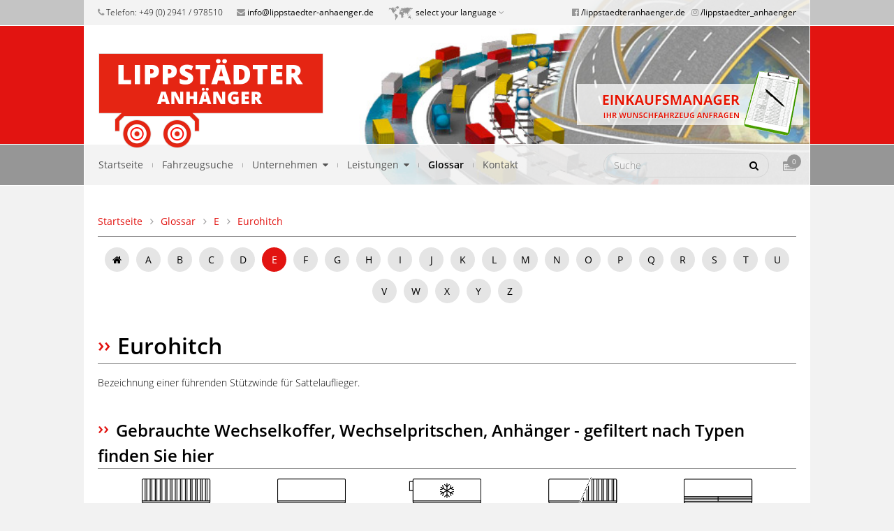

--- FILE ---
content_type: text/html; charset=UTF-8
request_url: https://www.lippstaedteranhaenger.de/glossar/eurohitch/
body_size: 33481
content:
<!DOCTYPE html>
<!--[if lt IE 7]>      <html class="no-js lt-ie9 lt-ie8 lt-ie7" lang="de"> <![endif]-->
<!--[if IE 7]>         <html class="no-js lt-ie9 lt-ie8" lang="de"> <![endif]-->
<!--[if IE 8]>         <html class="no-js lt-ie9" lang="de"> <![endif]-->
<!--[if gt IE 8]><!--> <html class="no-js" lang="de"> <!--<![endif]-->
    <head>
        <meta charset="UTF-8">
        <meta http-equiv="X-UA-Compatible" content="IE=edge,chrome=1">
		<meta name="format-detection" content="telephone=no">
        <meta name="viewport" content="width=device-width, minimum-scale=1.0, maximum-scale=1.0, user-scalable=no" />
        <meta name="language" content="de" />



        <link rel="shortcut icon" href="https://www.lippstaedteranhaenger.de/wp-content/themes/con_lippstaedteranhaenger/favicon.ico">
		<link rel="apple-touch-icon-precomposed" sizes="57x57" href="https://www.lippstaedteranhaenger.de/wp-content/themes/con_lippstaedteranhaenger/favicon-57.png">
        <link rel="apple-touch-icon-precomposed" sizes="72x72" href="https://www.lippstaedteranhaenger.de/wp-content/themes/con_lippstaedteranhaenger/favicon-72.png" />
		<link rel="apple-touch-icon-precomposed" sizes="114x114" href="https://www.lippstaedteranhaenger.de/wp-content/themes/con_lippstaedteranhaenger/favicon-114.png" />
		<link rel="apple-touch-icon-precomposed" sizes="120x120" href="https://www.lippstaedteranhaenger.de/wp-content/themes/con_lippstaedteranhaenger/favicon-120.png">
		<link rel="apple-touch-icon-precomposed" sizes="144x144" href="https://www.lippstaedteranhaenger.de/wp-content/themes/con_lippstaedteranhaenger/favicon-144.png" />
		<link rel="apple-touch-icon-precomposed" sizes="152x152" href="https://www.lippstaedteranhaenger.de/wp-content/themes/con_lippstaedteranhaenger/favicon-152.png">

       	
        <script src="https://www.lippstaedteranhaenger.de/wp-content/themes/con_lippstaedteranhaenger/js/vendor/modernizr-2.6.1.min.js"></script>

                        
        


	<meta name='robots' content='index, follow, max-image-preview:large, max-snippet:-1, max-video-preview:-1' />
<link rel="alternate" hreflang="de-de" href="https://www.lippstaedteranhaenger.de/glossar/eurohitch/" />
<link rel="alternate" hreflang="fr-fr" href="https://www.lippstaedteranhaenger.de/fr/glossaire/eurohitch/" />
<link rel="alternate" hreflang="en-us" href="https://www.lippstaedteranhaenger.de/en/glossary/eurohitch/" />
<link rel="alternate" hreflang="es-es" href="https://www.lippstaedteranhaenger.de/es/glosario/eurohitch/" />

	<!-- This site is optimized with the Yoast SEO plugin v17.0 - https://yoast.com/wordpress/plugins/seo/ -->
	<title>Eurohitch - Lippstädter Anhänger</title>
	<link rel="canonical" href="https://www.lippstaedteranhaenger.de/glossar/eurohitch/" />
	<meta property="og:locale" content="de_DE" />
	<meta property="og:type" content="article" />
	<meta property="og:title" content="Eurohitch - Lippstädter Anhänger" />
	<meta property="og:description" content="Bezeichnung einer führenden Stützwinde für Sattelauflieger." />
	<meta property="og:url" content="https://www.lippstaedteranhaenger.de/glossar/eurohitch/" />
	<meta property="og:site_name" content="Lippstädter Anhänger" />
	<meta property="article:publisher" content="https://www.facebook.com/lippstaedteranhaenger.de" />
	<meta property="og:image" content="https://www.lippstaedteranhaenger.de/wp-content/uploads/logo-lippstaedter-anhaenger.png" />
	<meta property="og:image:width" content="600" />
	<meta property="og:image:height" content="600" />
	<script type="application/ld+json" class="yoast-schema-graph">{"@context":"https://schema.org","@graph":[{"@type":"WebSite","@id":"https://www.lippstaedteranhaenger.de/#website","url":"https://www.lippstaedteranhaenger.de/","name":"Lippst\u00e4dter Anh\u00e4nger","description":"","potentialAction":[{"@type":"SearchAction","target":{"@type":"EntryPoint","urlTemplate":"https://www.lippstaedteranhaenger.de/?s={search_term_string}"},"query-input":"required name=search_term_string"}],"inLanguage":"de"},{"@type":["WebPage","QAPage"],"@id":"https://www.lippstaedteranhaenger.de/glossar/eurohitch/#webpage","url":"https://www.lippstaedteranhaenger.de/glossar/eurohitch/","name":"Eurohitch - Lippst\u00e4dter Anh\u00e4nger","isPartOf":{"@id":"https://www.lippstaedteranhaenger.de/#website"},"datePublished":"2018-10-24T10:20:19+00:00","dateModified":"2018-10-24T10:20:19+00:00","breadcrumb":{"@id":"https://www.lippstaedteranhaenger.de/glossar/eurohitch/#breadcrumb"},"inLanguage":"de","potentialAction":[{"@type":"ReadAction","target":["https://www.lippstaedteranhaenger.de/glossar/eurohitch/"]}]},{"@type":"BreadcrumbList","@id":"https://www.lippstaedteranhaenger.de/glossar/eurohitch/#breadcrumb","itemListElement":[{"@type":"ListItem","position":1,"name":"Startseite","item":"https://www.lippstaedteranhaenger.de/"},{"@type":"ListItem","position":2,"name":"Glossary","item":"https://www.lippstaedteranhaenger.de/glossar/"},{"@type":"ListItem","position":3,"name":"Eurohitch"}]}]}</script>
	<!-- / Yoast SEO plugin. -->


<link rel='dns-prefetch' href='//s.w.org' />
		<script type="text/javascript">
			window._wpemojiSettings = {"baseUrl":"https:\/\/s.w.org\/images\/core\/emoji\/13.1.0\/72x72\/","ext":".png","svgUrl":"https:\/\/s.w.org\/images\/core\/emoji\/13.1.0\/svg\/","svgExt":".svg","source":{"concatemoji":"https:\/\/www.lippstaedteranhaenger.de\/wp-includes\/js\/wp-emoji-release.min.js?ver=5.8.12"}};
			!function(e,a,t){var n,r,o,i=a.createElement("canvas"),p=i.getContext&&i.getContext("2d");function s(e,t){var a=String.fromCharCode;p.clearRect(0,0,i.width,i.height),p.fillText(a.apply(this,e),0,0);e=i.toDataURL();return p.clearRect(0,0,i.width,i.height),p.fillText(a.apply(this,t),0,0),e===i.toDataURL()}function c(e){var t=a.createElement("script");t.src=e,t.defer=t.type="text/javascript",a.getElementsByTagName("head")[0].appendChild(t)}for(o=Array("flag","emoji"),t.supports={everything:!0,everythingExceptFlag:!0},r=0;r<o.length;r++)t.supports[o[r]]=function(e){if(!p||!p.fillText)return!1;switch(p.textBaseline="top",p.font="600 32px Arial",e){case"flag":return s([127987,65039,8205,9895,65039],[127987,65039,8203,9895,65039])?!1:!s([55356,56826,55356,56819],[55356,56826,8203,55356,56819])&&!s([55356,57332,56128,56423,56128,56418,56128,56421,56128,56430,56128,56423,56128,56447],[55356,57332,8203,56128,56423,8203,56128,56418,8203,56128,56421,8203,56128,56430,8203,56128,56423,8203,56128,56447]);case"emoji":return!s([10084,65039,8205,55357,56613],[10084,65039,8203,55357,56613])}return!1}(o[r]),t.supports.everything=t.supports.everything&&t.supports[o[r]],"flag"!==o[r]&&(t.supports.everythingExceptFlag=t.supports.everythingExceptFlag&&t.supports[o[r]]);t.supports.everythingExceptFlag=t.supports.everythingExceptFlag&&!t.supports.flag,t.DOMReady=!1,t.readyCallback=function(){t.DOMReady=!0},t.supports.everything||(n=function(){t.readyCallback()},a.addEventListener?(a.addEventListener("DOMContentLoaded",n,!1),e.addEventListener("load",n,!1)):(e.attachEvent("onload",n),a.attachEvent("onreadystatechange",function(){"complete"===a.readyState&&t.readyCallback()})),(n=t.source||{}).concatemoji?c(n.concatemoji):n.wpemoji&&n.twemoji&&(c(n.twemoji),c(n.wpemoji)))}(window,document,window._wpemojiSettings);
		</script>
		<style type="text/css">
img.wp-smiley,
img.emoji {
	display: inline !important;
	border: none !important;
	box-shadow: none !important;
	height: 1em !important;
	width: 1em !important;
	margin: 0 .07em !important;
	vertical-align: -0.1em !important;
	background: none !important;
	padding: 0 !important;
}
</style>
			
	<link rel='stylesheet' id='wp-block-library-css'  href='https://www.lippstaedteranhaenger.de/wp-includes/css/dist/block-library/style.min.css?ver=5.8.12' type='text/css' media='all' />
<link rel='stylesheet' id='borlabs-cookie-css'  href='https://www.lippstaedteranhaenger.de/wp-content/cache/borlabs-cookie/borlabs-cookie_1_de.css?ver=2.2.13-9' type='text/css' media='all' />
<link rel='stylesheet' id='style.rv-css'  href='https://www.lippstaedteranhaenger.de/wp-content/plugins/mykraft-responsive-video-shortcode/css/shortcodes.css?ver=5.8.12' type='text/css' media='all' />
<link rel='stylesheet' id='wp-paginate-css'  href='https://www.lippstaedteranhaenger.de/wp-content/plugins/wp-paginate/css/wp-paginate.css?ver=2.1.7' type='text/css' media='screen' />
<script type='text/javascript' id='borlabs-cookie-prioritize-js-extra'>
/* <![CDATA[ */
var borlabsCookiePrioritized = {"domain":"www.lippstaedteranhaenger.de","path":"\/","version":"1","bots":"1","optInJS":{"essential":{"google-tag-manager":"[base64]"},"statistics":{"google-analytics":"[base64]\/[base64]"}}};
/* ]]> */
</script>
<script type='text/javascript' src='https://www.lippstaedteranhaenger.de/wp-content/plugins/borlabs-cookie/javascript/borlabs-cookie-prioritize.min.js?ver=2.2.13' id='borlabs-cookie-prioritize-js'></script>
<link rel="https://api.w.org/" href="https://www.lippstaedteranhaenger.de/wp-json/" /><link rel="EditURI" type="application/rsd+xml" title="RSD" href="https://www.lippstaedteranhaenger.de/xmlrpc.php?rsd" />
<link rel="wlwmanifest" type="application/wlwmanifest+xml" href="https://www.lippstaedteranhaenger.de/wp-includes/wlwmanifest.xml" /> 
<meta name="generator" content="WordPress 5.8.12" />
<link rel='shortlink' href='https://www.lippstaedteranhaenger.de/?p=45541' />
<link rel="alternate" type="application/json+oembed" href="https://www.lippstaedteranhaenger.de/wp-json/oembed/1.0/embed?url=https%3A%2F%2Fwww.lippstaedteranhaenger.de%2Fglossar%2Feurohitch%2F" />
<link rel="alternate" type="text/xml+oembed" href="https://www.lippstaedteranhaenger.de/wp-json/oembed/1.0/embed?url=https%3A%2F%2Fwww.lippstaedteranhaenger.de%2Fglossar%2Feurohitch%2F&#038;format=xml" />
<meta name="generator" content="WPML ver:4.4.12 stt:1,4,3,42,2;" />
<style type="text/css">.recentcomments a{display:inline !important;padding:0 !important;margin:0 !important;}</style><style >
    /*! normalize.css v1.0.1 | MIT License | git.io/normalize */article,aside,details,figcaption,figure,footer,header,hgroup,nav,section,summary{display:block}audio,canvas,video{display:inline-block;display:inline;zoom:1}audio:not([controls]){display:none;height:0}[hidden]{display:none}html{font-size:100%;-webkit-text-size-adjust:100%;-ms-text-size-adjust:100%}button,html,input,select,textarea{font-family:sans-serif}body{margin:0}a:focus{outline:thin dotted}a:active,a:hover{outline:0}h1{font-size:2em;margin:.67em 0}h2{font-size:1.5em;margin:.83em 0}h3{font-size:1.17em;margin:1em 0}h4{font-size:1em;margin:1.33em 0}h5{font-size:.83em;margin:1.67em 0}h6{font-size:.75em;margin:2.33em 0}abbr[title]{border-bottom:1px dotted}b,strong{font-weight:700}blockquote{margin:1em 40px}dfn{font-style:italic}mark{background:#ff0;color:#000}p,pre{margin:1em 0}code,kbd,pre,samp{font-family:monospace,serif;font-size:1em}pre{white-space:pre;white-space:pre-wrap;word-wrap:break-word}q{quotes:none}q:after,q:before{content:"";content:none}small{font-size:80%}sub,sup{font-size:75%;line-height:0;position:relative;vertical-align:baseline}sup{top:-0.5em}sub{bottom:-0.25em}dl,menu,ol,ul{margin:1em 0}dd{margin:0 0 0 40px}menu,ol,ul{padding:0 0 0 40px}nav ol,nav ul{list-style:none;list-style-image:none}img{border:0;-ms-interpolation-mode:bicubic}svg:not(:root){overflow:hidden}figure{margin:0}form{margin:0}fieldset{border:1px solid silver;margin:0 2px;padding:.35em .625em .75em}legend{border:0;padding:0;white-space:normal;margin-left:-7px}button,input,select,textarea{font-size:100%;margin:0;vertical-align:baseline;vertical-align:middle}button,input{line-height:normal}button,html input[type=button],input[type=reset],input[type=submit]{-webkit-appearance:button;cursor:pointer;overflow:visible}button[disabled],input[disabled]{cursor:default}input[type=checkbox],input[type=radio]{box-sizing:border-box;padding:0;height:13px;width:13px}input[type=search]{-webkit-appearance:textfield;box-sizing:content-box}input[type=search]::-webkit-search-cancel-button,input[type=search]::-webkit-search-decoration{-webkit-appearance:none}button::-moz-focus-inner,input::-moz-focus-inner{border:0;padding:0}textarea{overflow:auto;vertical-align:top}table{border-collapse:collapse;border-spacing:0}a,abbr,acronym,address,applet,article,aside,audio,b,big,blockquote,body,canvas,caption,center,cite,code,dd,del,details,dfn,div,dl,dt,em,embed,fieldset,figcaption,figure,footer,form,h1,h2,h3,h4,h5,h6,header,hgroup,html,i,iframe,img,ins,kbd,label,legend,li,mark,menu,nav,object,ol,output,p,pre,q,ruby,s,samp,section,small,span,strike,strong,sub,summary,sup,table,tbody,td,tfoot,th,thead,time,tr,tt,u,ul,var,video{margin:0;padding:0;border:0;font-size:100%;font:inherit;vertical-align:baseline}article,aside,details,figcaption,figure,footer,header,hgroup,menu,nav,section{display:block}body{line-height:1}ol,ul{list-style:none}blockquote,q{quotes:none}blockquote:after,blockquote:before,q:after,q:before{content:"";content:none}table{border-collapse:collapse;border-spacing:0}*{box-sizing:border-box}button,html,input,select,textarea{color:#222}body{font-size:1em;line-height:1.4}::-moz-selection{background:#b3d4fc;text-shadow:none}::selection{background:#b3d4fc;text-shadow:none}hr{display:block;height:1px;border:0;border-top:1px solid #ccc;margin:1em 0;padding:0}img{vertical-align:middle}fieldset{border:0;margin:0;padding:0}textarea{resize:vertical}@font-face{font-family:"Open Sans";font-style:normal;font-weight:300;src:local("Open Sans Light"),local("OpenSans-Light"),url(https://www.lippstaedteranhaenger.de/wp-content/themes/con_lippstaedteranhaenger/css/open-sans/open-sans-v15-latin-300.woff2) format("woff2"),url(https://www.lippstaedteranhaenger.de/wp-content/themes/con_lippstaedteranhaenger/css/open-sans/open-sans-v15-latin-300.woff) format("woff")}@font-face{font-family:"Open Sans";font-style:italic;font-weight:300;src:local("Open Sans Light Italic"),local("OpenSans-LightItalic"),url(https://www.lippstaedteranhaenger.de/wp-content/themes/con_lippstaedteranhaenger/css/open-sans/open-sans-v15-latin-300italic.woff2) format("woff2"),url(https://www.lippstaedteranhaenger.de/wp-content/themes/con_lippstaedteranhaenger/css/open-sans/open-sans-v15-latin-300italic.woff) format("woff")}@font-face{font-family:"Open Sans";font-style:normal;font-weight:400;src:local("Open Sans Regular"),local("OpenSans-Regular"),url(https://www.lippstaedteranhaenger.de/wp-content/themes/con_lippstaedteranhaenger/css/open-sans/open-sans-v15-latin-regular.woff2) format("woff2"),url(https://www.lippstaedteranhaenger.de/wp-content/themes/con_lippstaedteranhaenger/css/open-sans/open-sans-v15-latin-regular.woff) format("woff")}@font-face{font-family:"Open Sans";font-style:italic;font-weight:400;src:local("Open Sans Italic"),local("OpenSans-Italic"),url(https://www.lippstaedteranhaenger.de/wp-content/themes/con_lippstaedteranhaenger/css/open-sans/open-sans-v15-latin-italic.woff2) format("woff2"),url(https://www.lippstaedteranhaenger.de/wp-content/themes/con_lippstaedteranhaenger/css/open-sans/open-sans-v15-latin-italic.woff) format("woff")}@font-face{font-family:"Open Sans";font-style:italic;font-weight:600;src:local("Open Sans SemiBold Italic"),local("OpenSans-SemiBoldItalic"),url(https://www.lippstaedteranhaenger.de/wp-content/themes/con_lippstaedteranhaenger/css/open-sans/open-sans-v15-latin-600italic.woff2) format("woff2"),url(https://www.lippstaedteranhaenger.de/wp-content/themes/con_lippstaedteranhaenger/css/open-sans/open-sans-v15-latin-600italic.woff) format("woff")}@font-face{font-family:"Open Sans";font-style:normal;font-weight:600;src:local("Open Sans SemiBold"),local("OpenSans-SemiBold"),url(https://www.lippstaedteranhaenger.de/wp-content/themes/con_lippstaedteranhaenger/css/open-sans/open-sans-v15-latin-600.woff2) format("woff2"),url(https://www.lippstaedteranhaenger.de/wp-content/themes/con_lippstaedteranhaenger/css/open-sans/open-sans-v15-latin-600.woff) format("woff")}@font-face{font-family:"Open Sans";font-style:normal;font-weight:700;src:local("Open Sans Bold"),local("OpenSans-Bold"),url(https://www.lippstaedteranhaenger.de/wp-content/themes/con_lippstaedteranhaenger/css/open-sans/open-sans-v15-latin-700.woff2) format("woff2"),url(https://www.lippstaedteranhaenger.de/wp-content/themes/con_lippstaedteranhaenger/css/open-sans/open-sans-v15-latin-700.woff) format("woff")}/*!
 *  Font Awesome 4.7.0 by @davegandy - http://fontawesome.io - @fontawesome
 *  License - http://fontawesome.io/license (Font: SIL OFL 1.1, CSS: MIT License)
 */@font-face{font-family:"FontAwesome";src:url("https://www.lippstaedteranhaenger.de/wp-content/themes/con_lippstaedteranhaenger/css/font-awesome-4.7.0/fonts/fontawesome-webfont.eot?v=4.7.0");src:url("https://www.lippstaedteranhaenger.de/wp-content/themes/con_lippstaedteranhaenger/css/font-awesome-4.7.0/fonts/fontawesome-webfont.eot?#iefix&v=4.7.0") format("embedded-opentype"),url("https://www.lippstaedteranhaenger.de/wp-content/themes/con_lippstaedteranhaenger/css/font-awesome-4.7.0/fonts/fontawesome-webfont.woff2?v=4.7.0") format("woff2"),url("https://www.lippstaedteranhaenger.de/wp-content/themes/con_lippstaedteranhaenger/css/font-awesome-4.7.0/fonts/fontawesome-webfont.woff?v=4.7.0") format("woff"),url("https://www.lippstaedteranhaenger.de/wp-content/themes/con_lippstaedteranhaenger/css/font-awesome-4.7.0/fonts/fontawesome-webfont.ttf?v=4.7.0") format("truetype"),url("https://www.lippstaedteranhaenger.de/wp-content/themes/con_lippstaedteranhaenger/css/font-awesome-4.7.0/fonts/fontawesome-webfont.svg?v=4.7.0#fontawesomeregular") format("svg");font-weight:normal;font-style:normal}.fa{display:inline-block;font:normal normal normal 14px/1 FontAwesome;font-size:inherit;text-rendering:auto;-webkit-font-smoothing:antialiased;-moz-osx-font-smoothing:grayscale}.fa-lg{font-size:1.3333333333em;line-height:.75em;vertical-align:-15%}.fa-2x{font-size:2em}.fa-3x{font-size:3em}.fa-4x{font-size:4em}.fa-5x{font-size:5em}.fa-fw{width:1.2857142857em;text-align:center}.fa-ul{padding-left:0;margin-left:2.1428571429em;list-style-type:none}.fa-ul>li{position:relative}.fa-li{position:absolute;left:-2.1428571429em;width:2.1428571429em;top:.1428571429em;text-align:center}.fa-li.fa-lg{left:-1.8571428571em}.fa-border{padding:.2em .25em .15em;border:solid .08em #eee;border-radius:.1em}.fa-pull-left{float:left}.fa-pull-right{float:right}.fa.fa-pull-left{margin-right:.3em}.fa.fa-pull-right{margin-left:.3em}.pull-right{float:right}.pull-left{float:left}.fa.pull-left{margin-right:.3em}.fa.pull-right{margin-left:.3em}.fa-spin{animation:fa-spin 2s infinite linear}.fa-pulse{animation:fa-spin 1s infinite steps(8)}@keyframes fa-spin{0%{transform:rotate(0deg)}100%{transform:rotate(359deg)}}.fa-rotate-90{-ms-filter:"progid:DXImageTransform.Microsoft.BasicImage(rotation=1)";transform:rotate(90deg)}.fa-rotate-180{-ms-filter:"progid:DXImageTransform.Microsoft.BasicImage(rotation=2)";transform:rotate(180deg)}.fa-rotate-270{-ms-filter:"progid:DXImageTransform.Microsoft.BasicImage(rotation=3)";transform:rotate(270deg)}.fa-flip-horizontal{-ms-filter:"progid:DXImageTransform.Microsoft.BasicImage(rotation=0, mirror=1)";transform:scale(-1, 1)}.fa-flip-vertical{-ms-filter:"progid:DXImageTransform.Microsoft.BasicImage(rotation=2, mirror=1)";transform:scale(1, -1)}:root .fa-rotate-90,:root .fa-rotate-180,:root .fa-rotate-270,:root .fa-flip-horizontal,:root .fa-flip-vertical{filter:none}.fa-stack{position:relative;display:inline-block;width:2em;height:2em;line-height:2em;vertical-align:middle}.fa-stack-1x,.fa-stack-2x{position:absolute;left:0;width:100%;text-align:center}.fa-stack-1x{line-height:inherit}.fa-stack-2x{font-size:2em}.fa-inverse{color:#fff}.fa-glass:before{content:""}.fa-music:before{content:""}.fa-search:before{content:""}.fa-envelope-o:before{content:""}.fa-heart:before{content:""}.fa-star:before{content:""}.fa-star-o:before{content:""}.fa-user:before{content:""}.fa-film:before{content:""}.fa-th-large:before{content:""}.fa-th:before{content:""}.fa-th-list:before{content:""}.fa-check:before{content:""}.fa-remove:before,.fa-close:before,.fa-times:before{content:""}.fa-search-plus:before{content:""}.fa-search-minus:before{content:""}.fa-power-off:before{content:""}.fa-signal:before{content:""}.fa-gear:before,.fa-cog:before{content:""}.fa-trash-o:before{content:""}.fa-home:before{content:""}.fa-file-o:before{content:""}.fa-clock-o:before{content:""}.fa-road:before{content:""}.fa-download:before{content:""}.fa-arrow-circle-o-down:before{content:""}.fa-arrow-circle-o-up:before{content:""}.fa-inbox:before{content:""}.fa-play-circle-o:before{content:""}.fa-rotate-right:before,.fa-repeat:before{content:""}.fa-refresh:before{content:""}.fa-list-alt:before{content:""}.fa-lock:before{content:""}.fa-flag:before{content:""}.fa-headphones:before{content:""}.fa-volume-off:before{content:""}.fa-volume-down:before{content:""}.fa-volume-up:before{content:""}.fa-qrcode:before{content:""}.fa-barcode:before{content:""}.fa-tag:before{content:""}.fa-tags:before{content:""}.fa-book:before{content:""}.fa-bookmark:before{content:""}.fa-print:before{content:""}.fa-camera:before{content:""}.fa-font:before{content:""}.fa-bold:before{content:""}.fa-italic:before{content:""}.fa-text-height:before{content:""}.fa-text-width:before{content:""}.fa-align-left:before{content:""}.fa-align-center:before{content:""}.fa-align-right:before{content:""}.fa-align-justify:before{content:""}.fa-list:before{content:""}.fa-dedent:before,.fa-outdent:before{content:""}.fa-indent:before{content:""}.fa-video-camera:before{content:""}.fa-photo:before,.fa-image:before,.fa-picture-o:before{content:""}.fa-pencil:before{content:""}.fa-map-marker:before{content:""}.fa-adjust:before{content:""}.fa-tint:before{content:""}.fa-edit:before,.fa-pencil-square-o:before{content:""}.fa-share-square-o:before{content:""}.fa-check-square-o:before{content:""}.fa-arrows:before{content:""}.fa-step-backward:before{content:""}.fa-fast-backward:before{content:""}.fa-backward:before{content:""}.fa-play:before{content:""}.fa-pause:before{content:""}.fa-stop:before{content:""}.fa-forward:before{content:""}.fa-fast-forward:before{content:""}.fa-step-forward:before{content:""}.fa-eject:before{content:""}.fa-chevron-left:before{content:""}.fa-chevron-right:before{content:""}.fa-plus-circle:before{content:""}.fa-minus-circle:before{content:""}.fa-times-circle:before{content:""}.fa-check-circle:before{content:""}.fa-question-circle:before{content:""}.fa-info-circle:before{content:""}.fa-crosshairs:before{content:""}.fa-times-circle-o:before{content:""}.fa-check-circle-o:before{content:""}.fa-ban:before{content:""}.fa-arrow-left:before{content:""}.fa-arrow-right:before{content:""}.fa-arrow-up:before{content:""}.fa-arrow-down:before{content:""}.fa-mail-forward:before,.fa-share:before{content:""}.fa-expand:before{content:""}.fa-compress:before{content:""}.fa-plus:before{content:""}.fa-minus:before{content:""}.fa-asterisk:before{content:""}.fa-exclamation-circle:before{content:""}.fa-gift:before{content:""}.fa-leaf:before{content:""}.fa-fire:before{content:""}.fa-eye:before{content:""}.fa-eye-slash:before{content:""}.fa-warning:before,.fa-exclamation-triangle:before{content:""}.fa-plane:before{content:""}.fa-calendar:before{content:""}.fa-random:before{content:""}.fa-comment:before{content:""}.fa-magnet:before{content:""}.fa-chevron-up:before{content:""}.fa-chevron-down:before{content:""}.fa-retweet:before{content:""}.fa-shopping-cart:before{content:""}.fa-folder:before{content:""}.fa-folder-open:before{content:""}.fa-arrows-v:before{content:""}.fa-arrows-h:before{content:""}.fa-bar-chart-o:before,.fa-bar-chart:before{content:""}.fa-twitter-square:before{content:""}.fa-facebook-square:before{content:""}.fa-camera-retro:before{content:""}.fa-key:before{content:""}.fa-gears:before,.fa-cogs:before{content:""}.fa-comments:before{content:""}.fa-thumbs-o-up:before{content:""}.fa-thumbs-o-down:before{content:""}.fa-star-half:before{content:""}.fa-heart-o:before{content:""}.fa-sign-out:before{content:""}.fa-linkedin-square:before{content:""}.fa-thumb-tack:before{content:""}.fa-external-link:before{content:""}.fa-sign-in:before{content:""}.fa-trophy:before{content:""}.fa-github-square:before{content:""}.fa-upload:before{content:""}.fa-lemon-o:before{content:""}.fa-phone:before{content:""}.fa-square-o:before{content:""}.fa-bookmark-o:before{content:""}.fa-phone-square:before{content:""}.fa-twitter:before{content:""}.fa-facebook-f:before,.fa-facebook:before{content:""}.fa-github:before{content:""}.fa-unlock:before{content:""}.fa-credit-card:before{content:""}.fa-feed:before,.fa-rss:before{content:""}.fa-hdd-o:before{content:""}.fa-bullhorn:before{content:""}.fa-bell:before{content:""}.fa-certificate:before{content:""}.fa-hand-o-right:before{content:""}.fa-hand-o-left:before{content:""}.fa-hand-o-up:before{content:""}.fa-hand-o-down:before{content:""}.fa-arrow-circle-left:before{content:""}.fa-arrow-circle-right:before{content:""}.fa-arrow-circle-up:before{content:""}.fa-arrow-circle-down:before{content:""}.fa-globe:before{content:""}.fa-wrench:before{content:""}.fa-tasks:before{content:""}.fa-filter:before{content:""}.fa-briefcase:before{content:""}.fa-arrows-alt:before{content:""}.fa-group:before,.fa-users:before{content:""}.fa-chain:before,.fa-link:before{content:""}.fa-cloud:before{content:""}.fa-flask:before{content:""}.fa-cut:before,.fa-scissors:before{content:""}.fa-copy:before,.fa-files-o:before{content:""}.fa-paperclip:before{content:""}.fa-save:before,.fa-floppy-o:before{content:""}.fa-square:before{content:""}.fa-navicon:before,.fa-reorder:before,.fa-bars:before{content:""}.fa-list-ul:before{content:""}.fa-list-ol:before{content:""}.fa-strikethrough:before{content:""}.fa-underline:before{content:""}.fa-table:before{content:""}.fa-magic:before{content:""}.fa-truck:before{content:""}.fa-pinterest:before{content:""}.fa-pinterest-square:before{content:""}.fa-google-plus-square:before{content:""}.fa-google-plus:before{content:""}.fa-money:before{content:""}.fa-caret-down:before{content:""}.fa-caret-up:before{content:""}.fa-caret-left:before{content:""}.fa-caret-right:before{content:""}.fa-columns:before{content:""}.fa-unsorted:before,.fa-sort:before{content:""}.fa-sort-down:before,.fa-sort-desc:before{content:""}.fa-sort-up:before,.fa-sort-asc:before{content:""}.fa-envelope:before{content:""}.fa-linkedin:before{content:""}.fa-rotate-left:before,.fa-undo:before{content:""}.fa-legal:before,.fa-gavel:before{content:""}.fa-dashboard:before,.fa-tachometer:before{content:""}.fa-comment-o:before{content:""}.fa-comments-o:before{content:""}.fa-flash:before,.fa-bolt:before{content:""}.fa-sitemap:before{content:""}.fa-umbrella:before{content:""}.fa-paste:before,.fa-clipboard:before{content:""}.fa-lightbulb-o:before{content:""}.fa-exchange:before{content:""}.fa-cloud-download:before{content:""}.fa-cloud-upload:before{content:""}.fa-user-md:before{content:""}.fa-stethoscope:before{content:""}.fa-suitcase:before{content:""}.fa-bell-o:before{content:""}.fa-coffee:before{content:""}.fa-cutlery:before{content:""}.fa-file-text-o:before{content:""}.fa-building-o:before{content:""}.fa-hospital-o:before{content:""}.fa-ambulance:before{content:""}.fa-medkit:before{content:""}.fa-fighter-jet:before{content:""}.fa-beer:before{content:""}.fa-h-square:before{content:""}.fa-plus-square:before{content:""}.fa-angle-double-left:before{content:""}.fa-angle-double-right:before{content:""}.fa-angle-double-up:before{content:""}.fa-angle-double-down:before{content:""}.fa-angle-left:before{content:""}.fa-angle-right:before{content:""}.fa-angle-up:before{content:""}.fa-angle-down:before{content:""}.fa-desktop:before{content:""}.fa-laptop:before{content:""}.fa-tablet:before{content:""}.fa-mobile-phone:before,.fa-mobile:before{content:""}.fa-circle-o:before{content:""}.fa-quote-left:before{content:""}.fa-quote-right:before{content:""}.fa-spinner:before{content:""}.fa-circle:before{content:""}.fa-mail-reply:before,.fa-reply:before{content:""}.fa-github-alt:before{content:""}.fa-folder-o:before{content:""}.fa-folder-open-o:before{content:""}.fa-smile-o:before{content:""}.fa-frown-o:before{content:""}.fa-meh-o:before{content:""}.fa-gamepad:before{content:""}.fa-keyboard-o:before{content:""}.fa-flag-o:before{content:""}.fa-flag-checkered:before{content:""}.fa-terminal:before{content:""}.fa-code:before{content:""}.fa-mail-reply-all:before,.fa-reply-all:before{content:""}.fa-star-half-empty:before,.fa-star-half-full:before,.fa-star-half-o:before{content:""}.fa-location-arrow:before{content:""}.fa-crop:before{content:""}.fa-code-fork:before{content:""}.fa-unlink:before,.fa-chain-broken:before{content:""}.fa-question:before{content:""}.fa-info:before{content:""}.fa-exclamation:before{content:""}.fa-superscript:before{content:""}.fa-subscript:before{content:""}.fa-eraser:before{content:""}.fa-puzzle-piece:before{content:""}.fa-microphone:before{content:""}.fa-microphone-slash:before{content:""}.fa-shield:before{content:""}.fa-calendar-o:before{content:""}.fa-fire-extinguisher:before{content:""}.fa-rocket:before{content:""}.fa-maxcdn:before{content:""}.fa-chevron-circle-left:before{content:""}.fa-chevron-circle-right:before{content:""}.fa-chevron-circle-up:before{content:""}.fa-chevron-circle-down:before{content:""}.fa-html5:before{content:""}.fa-css3:before{content:""}.fa-anchor:before{content:""}.fa-unlock-alt:before{content:""}.fa-bullseye:before{content:""}.fa-ellipsis-h:before{content:""}.fa-ellipsis-v:before{content:""}.fa-rss-square:before{content:""}.fa-play-circle:before{content:""}.fa-ticket:before{content:""}.fa-minus-square:before{content:""}.fa-minus-square-o:before{content:""}.fa-level-up:before{content:""}.fa-level-down:before{content:""}.fa-check-square:before{content:""}.fa-pencil-square:before{content:""}.fa-external-link-square:before{content:""}.fa-share-square:before{content:""}.fa-compass:before{content:""}.fa-toggle-down:before,.fa-caret-square-o-down:before{content:""}.fa-toggle-up:before,.fa-caret-square-o-up:before{content:""}.fa-toggle-right:before,.fa-caret-square-o-right:before{content:""}.fa-euro:before,.fa-eur:before{content:""}.fa-gbp:before{content:""}.fa-dollar:before,.fa-usd:before{content:""}.fa-rupee:before,.fa-inr:before{content:""}.fa-cny:before,.fa-rmb:before,.fa-yen:before,.fa-jpy:before{content:""}.fa-ruble:before,.fa-rouble:before,.fa-rub:before{content:""}.fa-won:before,.fa-krw:before{content:""}.fa-bitcoin:before,.fa-btc:before{content:""}.fa-file:before{content:""}.fa-file-text:before{content:""}.fa-sort-alpha-asc:before{content:""}.fa-sort-alpha-desc:before{content:""}.fa-sort-amount-asc:before{content:""}.fa-sort-amount-desc:before{content:""}.fa-sort-numeric-asc:before{content:""}.fa-sort-numeric-desc:before{content:""}.fa-thumbs-up:before{content:""}.fa-thumbs-down:before{content:""}.fa-youtube-square:before{content:""}.fa-youtube:before{content:""}.fa-xing:before{content:""}.fa-xing-square:before{content:""}.fa-youtube-play:before{content:""}.fa-dropbox:before{content:""}.fa-stack-overflow:before{content:""}.fa-instagram:before{content:""}.fa-flickr:before{content:""}.fa-adn:before{content:""}.fa-bitbucket:before{content:""}.fa-bitbucket-square:before{content:""}.fa-tumblr:before{content:""}.fa-tumblr-square:before{content:""}.fa-long-arrow-down:before{content:""}.fa-long-arrow-up:before{content:""}.fa-long-arrow-left:before{content:""}.fa-long-arrow-right:before{content:""}.fa-apple:before{content:""}.fa-windows:before{content:""}.fa-android:before{content:""}.fa-linux:before{content:""}.fa-dribbble:before{content:""}.fa-skype:before{content:""}.fa-foursquare:before{content:""}.fa-trello:before{content:""}.fa-female:before{content:""}.fa-male:before{content:""}.fa-gittip:before,.fa-gratipay:before{content:""}.fa-sun-o:before{content:""}.fa-moon-o:before{content:""}.fa-archive:before{content:""}.fa-bug:before{content:""}.fa-vk:before{content:""}.fa-weibo:before{content:""}.fa-renren:before{content:""}.fa-pagelines:before{content:""}.fa-stack-exchange:before{content:""}.fa-arrow-circle-o-right:before{content:""}.fa-arrow-circle-o-left:before{content:""}.fa-toggle-left:before,.fa-caret-square-o-left:before{content:""}.fa-dot-circle-o:before{content:""}.fa-wheelchair:before{content:""}.fa-vimeo-square:before{content:""}.fa-turkish-lira:before,.fa-try:before{content:""}.fa-plus-square-o:before{content:""}.fa-space-shuttle:before{content:""}.fa-slack:before{content:""}.fa-envelope-square:before{content:""}.fa-wordpress:before{content:""}.fa-openid:before{content:""}.fa-institution:before,.fa-bank:before,.fa-university:before{content:""}.fa-mortar-board:before,.fa-graduation-cap:before{content:""}.fa-yahoo:before{content:""}.fa-google:before{content:""}.fa-reddit:before{content:""}.fa-reddit-square:before{content:""}.fa-stumbleupon-circle:before{content:""}.fa-stumbleupon:before{content:""}.fa-delicious:before{content:""}.fa-digg:before{content:""}.fa-pied-piper-pp:before{content:""}.fa-pied-piper-alt:before{content:""}.fa-drupal:before{content:""}.fa-joomla:before{content:""}.fa-language:before{content:""}.fa-fax:before{content:""}.fa-building:before{content:""}.fa-child:before{content:""}.fa-paw:before{content:""}.fa-spoon:before{content:""}.fa-cube:before{content:""}.fa-cubes:before{content:""}.fa-behance:before{content:""}.fa-behance-square:before{content:""}.fa-steam:before{content:""}.fa-steam-square:before{content:""}.fa-recycle:before{content:""}.fa-automobile:before,.fa-car:before{content:""}.fa-cab:before,.fa-taxi:before{content:""}.fa-tree:before{content:""}.fa-spotify:before{content:""}.fa-deviantart:before{content:""}.fa-soundcloud:before{content:""}.fa-database:before{content:""}.fa-file-pdf-o:before{content:""}.fa-file-word-o:before{content:""}.fa-file-excel-o:before{content:""}.fa-file-powerpoint-o:before{content:""}.fa-file-photo-o:before,.fa-file-picture-o:before,.fa-file-image-o:before{content:""}.fa-file-zip-o:before,.fa-file-archive-o:before{content:""}.fa-file-sound-o:before,.fa-file-audio-o:before{content:""}.fa-file-movie-o:before,.fa-file-video-o:before{content:""}.fa-file-code-o:before{content:""}.fa-vine:before{content:""}.fa-codepen:before{content:""}.fa-jsfiddle:before{content:""}.fa-life-bouy:before,.fa-life-buoy:before,.fa-life-saver:before,.fa-support:before,.fa-life-ring:before{content:""}.fa-circle-o-notch:before{content:""}.fa-ra:before,.fa-resistance:before,.fa-rebel:before{content:""}.fa-ge:before,.fa-empire:before{content:""}.fa-git-square:before{content:""}.fa-git:before{content:""}.fa-y-combinator-square:before,.fa-yc-square:before,.fa-hacker-news:before{content:""}.fa-tencent-weibo:before{content:""}.fa-qq:before{content:""}.fa-wechat:before,.fa-weixin:before{content:""}.fa-send:before,.fa-paper-plane:before{content:""}.fa-send-o:before,.fa-paper-plane-o:before{content:""}.fa-history:before{content:""}.fa-circle-thin:before{content:""}.fa-header:before{content:""}.fa-paragraph:before{content:""}.fa-sliders:before{content:""}.fa-share-alt:before{content:""}.fa-share-alt-square:before{content:""}.fa-bomb:before{content:""}.fa-soccer-ball-o:before,.fa-futbol-o:before{content:""}.fa-tty:before{content:""}.fa-binoculars:before{content:""}.fa-plug:before{content:""}.fa-slideshare:before{content:""}.fa-twitch:before{content:""}.fa-yelp:before{content:""}.fa-newspaper-o:before{content:""}.fa-wifi:before{content:""}.fa-calculator:before{content:""}.fa-paypal:before{content:""}.fa-google-wallet:before{content:""}.fa-cc-visa:before{content:""}.fa-cc-mastercard:before{content:""}.fa-cc-discover:before{content:""}.fa-cc-amex:before{content:""}.fa-cc-paypal:before{content:""}.fa-cc-stripe:before{content:""}.fa-bell-slash:before{content:""}.fa-bell-slash-o:before{content:""}.fa-trash:before{content:""}.fa-copyright:before{content:""}.fa-at:before{content:""}.fa-eyedropper:before{content:""}.fa-paint-brush:before{content:""}.fa-birthday-cake:before{content:""}.fa-area-chart:before{content:""}.fa-pie-chart:before{content:""}.fa-line-chart:before{content:""}.fa-lastfm:before{content:""}.fa-lastfm-square:before{content:""}.fa-toggle-off:before{content:""}.fa-toggle-on:before{content:""}.fa-bicycle:before{content:""}.fa-bus:before{content:""}.fa-ioxhost:before{content:""}.fa-angellist:before{content:""}.fa-cc:before{content:""}.fa-shekel:before,.fa-sheqel:before,.fa-ils:before{content:""}.fa-meanpath:before{content:""}.fa-buysellads:before{content:""}.fa-connectdevelop:before{content:""}.fa-dashcube:before{content:""}.fa-forumbee:before{content:""}.fa-leanpub:before{content:""}.fa-sellsy:before{content:""}.fa-shirtsinbulk:before{content:""}.fa-simplybuilt:before{content:""}.fa-skyatlas:before{content:""}.fa-cart-plus:before{content:""}.fa-cart-arrow-down:before{content:""}.fa-diamond:before{content:""}.fa-ship:before{content:""}.fa-user-secret:before{content:""}.fa-motorcycle:before{content:""}.fa-street-view:before{content:""}.fa-heartbeat:before{content:""}.fa-venus:before{content:""}.fa-mars:before{content:""}.fa-mercury:before{content:""}.fa-intersex:before,.fa-transgender:before{content:""}.fa-transgender-alt:before{content:""}.fa-venus-double:before{content:""}.fa-mars-double:before{content:""}.fa-venus-mars:before{content:""}.fa-mars-stroke:before{content:""}.fa-mars-stroke-v:before{content:""}.fa-mars-stroke-h:before{content:""}.fa-neuter:before{content:""}.fa-genderless:before{content:""}.fa-facebook-official:before{content:""}.fa-pinterest-p:before{content:""}.fa-whatsapp:before{content:""}.fa-server:before{content:""}.fa-user-plus:before{content:""}.fa-user-times:before{content:""}.fa-hotel:before,.fa-bed:before{content:""}.fa-viacoin:before{content:""}.fa-train:before{content:""}.fa-subway:before{content:""}.fa-medium:before{content:""}.fa-yc:before,.fa-y-combinator:before{content:""}.fa-optin-monster:before{content:""}.fa-opencart:before{content:""}.fa-expeditedssl:before{content:""}.fa-battery-4:before,.fa-battery:before,.fa-battery-full:before{content:""}.fa-battery-3:before,.fa-battery-three-quarters:before{content:""}.fa-battery-2:before,.fa-battery-half:before{content:""}.fa-battery-1:before,.fa-battery-quarter:before{content:""}.fa-battery-0:before,.fa-battery-empty:before{content:""}.fa-mouse-pointer:before{content:""}.fa-i-cursor:before{content:""}.fa-object-group:before{content:""}.fa-object-ungroup:before{content:""}.fa-sticky-note:before{content:""}.fa-sticky-note-o:before{content:""}.fa-cc-jcb:before{content:""}.fa-cc-diners-club:before{content:""}.fa-clone:before{content:""}.fa-balance-scale:before{content:""}.fa-hourglass-o:before{content:""}.fa-hourglass-1:before,.fa-hourglass-start:before{content:""}.fa-hourglass-2:before,.fa-hourglass-half:before{content:""}.fa-hourglass-3:before,.fa-hourglass-end:before{content:""}.fa-hourglass:before{content:""}.fa-hand-grab-o:before,.fa-hand-rock-o:before{content:""}.fa-hand-stop-o:before,.fa-hand-paper-o:before{content:""}.fa-hand-scissors-o:before{content:""}.fa-hand-lizard-o:before{content:""}.fa-hand-spock-o:before{content:""}.fa-hand-pointer-o:before{content:""}.fa-hand-peace-o:before{content:""}.fa-trademark:before{content:""}.fa-registered:before{content:""}.fa-creative-commons:before{content:""}.fa-gg:before{content:""}.fa-gg-circle:before{content:""}.fa-tripadvisor:before{content:""}.fa-odnoklassniki:before{content:""}.fa-odnoklassniki-square:before{content:""}.fa-get-pocket:before{content:""}.fa-wikipedia-w:before{content:""}.fa-safari:before{content:""}.fa-chrome:before{content:""}.fa-firefox:before{content:""}.fa-opera:before{content:""}.fa-internet-explorer:before{content:""}.fa-tv:before,.fa-television:before{content:""}.fa-contao:before{content:""}.fa-500px:before{content:""}.fa-amazon:before{content:""}.fa-calendar-plus-o:before{content:""}.fa-calendar-minus-o:before{content:""}.fa-calendar-times-o:before{content:""}.fa-calendar-check-o:before{content:""}.fa-industry:before{content:""}.fa-map-pin:before{content:""}.fa-map-signs:before{content:""}.fa-map-o:before{content:""}.fa-map:before{content:""}.fa-commenting:before{content:""}.fa-commenting-o:before{content:""}.fa-houzz:before{content:""}.fa-vimeo:before{content:""}.fa-black-tie:before{content:""}.fa-fonticons:before{content:""}.fa-reddit-alien:before{content:""}.fa-edge:before{content:""}.fa-credit-card-alt:before{content:""}.fa-codiepie:before{content:""}.fa-modx:before{content:""}.fa-fort-awesome:before{content:""}.fa-usb:before{content:""}.fa-product-hunt:before{content:""}.fa-mixcloud:before{content:""}.fa-scribd:before{content:""}.fa-pause-circle:before{content:""}.fa-pause-circle-o:before{content:""}.fa-stop-circle:before{content:""}.fa-stop-circle-o:before{content:""}.fa-shopping-bag:before{content:""}.fa-shopping-basket:before{content:""}.fa-hashtag:before{content:""}.fa-bluetooth:before{content:""}.fa-bluetooth-b:before{content:""}.fa-percent:before{content:""}.fa-gitlab:before{content:""}.fa-wpbeginner:before{content:""}.fa-wpforms:before{content:""}.fa-envira:before{content:""}.fa-universal-access:before{content:""}.fa-wheelchair-alt:before{content:""}.fa-question-circle-o:before{content:""}.fa-blind:before{content:""}.fa-audio-description:before{content:""}.fa-volume-control-phone:before{content:""}.fa-braille:before{content:""}.fa-assistive-listening-systems:before{content:""}.fa-asl-interpreting:before,.fa-american-sign-language-interpreting:before{content:""}.fa-deafness:before,.fa-hard-of-hearing:before,.fa-deaf:before{content:""}.fa-glide:before{content:""}.fa-glide-g:before{content:""}.fa-signing:before,.fa-sign-language:before{content:""}.fa-low-vision:before{content:""}.fa-viadeo:before{content:""}.fa-viadeo-square:before{content:""}.fa-snapchat:before{content:""}.fa-snapchat-ghost:before{content:""}.fa-snapchat-square:before{content:""}.fa-pied-piper:before{content:""}.fa-first-order:before{content:""}.fa-yoast:before{content:""}.fa-themeisle:before{content:""}.fa-google-plus-circle:before,.fa-google-plus-official:before{content:""}.fa-fa:before,.fa-font-awesome:before{content:""}.fa-handshake-o:before{content:""}.fa-envelope-open:before{content:""}.fa-envelope-open-o:before{content:""}.fa-linode:before{content:""}.fa-address-book:before{content:""}.fa-address-book-o:before{content:""}.fa-vcard:before,.fa-address-card:before{content:""}.fa-vcard-o:before,.fa-address-card-o:before{content:""}.fa-user-circle:before{content:""}.fa-user-circle-o:before{content:""}.fa-user-o:before{content:""}.fa-id-badge:before{content:""}.fa-drivers-license:before,.fa-id-card:before{content:""}.fa-drivers-license-o:before,.fa-id-card-o:before{content:""}.fa-quora:before{content:""}.fa-free-code-camp:before{content:""}.fa-telegram:before{content:""}.fa-thermometer-4:before,.fa-thermometer:before,.fa-thermometer-full:before{content:""}.fa-thermometer-3:before,.fa-thermometer-three-quarters:before{content:""}.fa-thermometer-2:before,.fa-thermometer-half:before{content:""}.fa-thermometer-1:before,.fa-thermometer-quarter:before{content:""}.fa-thermometer-0:before,.fa-thermometer-empty:before{content:""}.fa-shower:before{content:""}.fa-bathtub:before,.fa-s15:before,.fa-bath:before{content:""}.fa-podcast:before{content:""}.fa-window-maximize:before{content:""}.fa-window-minimize:before{content:""}.fa-window-restore:before{content:""}.fa-times-rectangle:before,.fa-window-close:before{content:""}.fa-times-rectangle-o:before,.fa-window-close-o:before{content:""}.fa-bandcamp:before{content:""}.fa-grav:before{content:""}.fa-etsy:before{content:""}.fa-imdb:before{content:""}.fa-ravelry:before{content:""}.fa-eercast:before{content:""}.fa-microchip:before{content:""}.fa-snowflake-o:before{content:""}.fa-superpowers:before{content:""}.fa-wpexplorer:before{content:""}.fa-meetup:before{content:""}.sr-only{position:absolute;width:1px;height:1px;padding:0;margin:-1px;overflow:hidden;clip:rect(0, 0, 0, 0);border:0}.sr-only-focusable:active,.sr-only-focusable:focus{position:static;width:auto;height:auto;margin:0;overflow:visible;clip:auto}*{margin:0}html,body{height:100%}@font-face{font-family:"Open Sans";font-style:normal;font-weight:300;src:local("Open Sans Light"),local("OpenSans-Light"),url(https://www.lippstaedteranhaenger.de/wp-content/themes/con_lippstaedteranhaenger/css/open-sans/open-sans-v15-latin-300.woff2) format("woff2"),url(https://www.lippstaedteranhaenger.de/wp-content/themes/con_lippstaedteranhaenger/css/open-sans/open-sans-v15-latin-300.woff) format("woff")}@font-face{font-family:"Open Sans";font-style:italic;font-weight:300;src:local("Open Sans Light Italic"),local("OpenSans-LightItalic"),url(https://www.lippstaedteranhaenger.de/wp-content/themes/con_lippstaedteranhaenger/css/open-sans/open-sans-v15-latin-300italic.woff2) format("woff2"),url(https://www.lippstaedteranhaenger.de/wp-content/themes/con_lippstaedteranhaenger/css/open-sans/open-sans-v15-latin-300italic.woff) format("woff")}@font-face{font-family:"Open Sans";font-style:normal;font-weight:400;src:local("Open Sans Regular"),local("OpenSans-Regular"),url(https://www.lippstaedteranhaenger.de/wp-content/themes/con_lippstaedteranhaenger/css/open-sans/open-sans-v15-latin-regular.woff2) format("woff2"),url(https://www.lippstaedteranhaenger.de/wp-content/themes/con_lippstaedteranhaenger/css/open-sans/open-sans-v15-latin-regular.woff) format("woff")}@font-face{font-family:"Open Sans";font-style:italic;font-weight:400;src:local("Open Sans Italic"),local("OpenSans-Italic"),url(https://www.lippstaedteranhaenger.de/wp-content/themes/con_lippstaedteranhaenger/css/open-sans/open-sans-v15-latin-italic.woff2) format("woff2"),url(https://www.lippstaedteranhaenger.de/wp-content/themes/con_lippstaedteranhaenger/css/open-sans/open-sans-v15-latin-italic.woff) format("woff")}@font-face{font-family:"Open Sans";font-style:italic;font-weight:600;src:local("Open Sans SemiBold Italic"),local("OpenSans-SemiBoldItalic"),url(https://www.lippstaedteranhaenger.de/wp-content/themes/con_lippstaedteranhaenger/css/open-sans/open-sans-v15-latin-600italic.woff2) format("woff2"),url(https://www.lippstaedteranhaenger.de/wp-content/themes/con_lippstaedteranhaenger/css/open-sans/open-sans-v15-latin-600italic.woff) format("woff")}@font-face{font-family:"Open Sans";font-style:normal;font-weight:600;src:local("Open Sans SemiBold"),local("OpenSans-SemiBold"),url(https://www.lippstaedteranhaenger.de/wp-content/themes/con_lippstaedteranhaenger/css/open-sans/open-sans-v15-latin-600.woff2) format("woff2"),url(https://www.lippstaedteranhaenger.de/wp-content/themes/con_lippstaedteranhaenger/css/open-sans/open-sans-v15-latin-600.woff) format("woff")}@font-face{font-family:"Open Sans";font-style:normal;font-weight:700;src:local("Open Sans Bold"),local("OpenSans-Bold"),url(https://www.lippstaedteranhaenger.de/wp-content/themes/con_lippstaedteranhaenger/css/open-sans/open-sans-v15-latin-700.woff2) format("woff2"),url(https://www.lippstaedteranhaenger.de/wp-content/themes/con_lippstaedteranhaenger/css/open-sans/open-sans-v15-latin-700.woff) format("woff")}html,body,input,textarea,button,select{font-family:"Open Sans","Helvetica Neue",Helvetica,Arial,"Lucida Grande",sans-serif;font-size:14px;color:#000;line-height:1.5em;background:#f2f2f2;font-weight:300}#debug{position:fixed;right:10px;top:150px;background:rgba(51,51,51,.9);color:#0cf;font-family:"Courier New",Courier,monospace;font-size:12px;z-index:100000;padding:1em;display:none}#debug-filter{position:fixed;right:10px;bottom:10px;background:rgba(51,51,51,.9);color:#0cf;font-family:"Courier New",Courier,monospace;font-size:12px;z-index:100000;padding:1em;height:500px;overflow-y:scroll;display:none}.rang_conty_debug{height:400px;overflow:scroll}body.waiting-cursor,body.waiting-cursor a,body.waiting-cursor *{cursor:wait}a,a:link{font-weight:400;color:#000;text-decoration:none;transition:color 1s ease;transition:border-color .5s ease;color:#e21411;text-decoration:underline}a:visited{color:#000;text-decoration:none;color:#e21411;text-decoration:underline}a:focus,a:hover,a:active{color:#e21411;cursor:pointer;text-decoration:none}a[href^="tel:"],a[href^="tel:"]:link,a[href^="tel:"]:visited,a[href^="tel:"]:focus,a[href^="tel:"]:hover,a[href^="tel:"]:active{font-weight:inherit;color:inherit;text-decoration:none;border-bottom:inherit;transition:all .5s ease;font-family:inherit}p{margin:0 0 .5em 0}b,strong{font-weight:600}i,em{font-style:italic}u,.underline{text-decoration:none;background:#c6d4e3;padding:.3em;color:#1b5490;border-radius:.25em}ul{margin:0 0 .5em 2em;list-style-type:none}ul li{margin:0 0 .5em 0}ul li:before{content:"—";position:relative;margin-left:-1.75em;margin-right:.75em;font-weight:700;top:-1px}ol{margin:0 0 .5em 2.5em;list-style-type:decimal}ol li{margin:0 0 .25em 0}sup{position:relative;font-size:.75em;top:-0.6em}blockquote{font-weight:bold;font-size:1.5em}h1{font-size:32px;margin:1em 0 .5em 0;line-height:1.5em;font-weight:600;border-bottom:1px solid #969696}h2{font-size:24px;margin:1em 0 .5em 0;line-height:30px;font-weight:600}h3{font-size:21px;margin:2em 0 .75em 0;line-height:26px;font-weight:400}h4{font-size:1.25em;font-weight:bold;margin:2em 0 .25em 0;line-height:1.5em}h5{font-size:1.15em;font-weight:bold;margin:2em 0 .25em 0;line-height:1.5em}h1:first-child,h2:first-child,h3:first-child,h4:first-child,h5:first-child,h1+h2,h1+h3,h1+h4,h1+h5,h2+h3,h2+h4,h2+h5,h3+h4,h4+h5,h4+h5{margin-top:0}h1:before{content:"››";font-weight:600;color:#e21411;display:inline-block;margin:0 10px 0 0;font-size:28px;top:-0.125em;position:relative}.hallo-welt{font-size:24px;line-height:36px;text-align:center;font-weight:300}.hallo-welt-2{font-size:24px;line-height:36px;font-weight:300}.hallo-welt-3{font-size:18px;line-height:1.35em;font-weight:300}.ansprache{font-size:16px;font-weight:600;font-style:italic}.smaller-text{font-size:12px;color:#666}body.home h1:before{content:normal}body.home h1{border-bottom:none;font-weight:300;font-size:40px;padding-right:0;line-height:1.125em;margin-bottom:.25em}body.home h2{font-size:32px;margin:.5em 0 .5em 0;line-height:1.5em;font-weight:600;border-bottom:1px solid #969696}body.home h2:before{content:"››";font-weight:600;color:#e21411;display:inline-block;margin:0 10px 0 0;font-size:30px;top:-0.125em;position:relative}.txt-shadow-w{text-shadow:1px 1px rgba(255,255,255,.5)}@media only screen and (max-width: 1000px){body.home h1{font-size:34px;padding-right:0}}@media only screen and (max-width: 767px){body.home h1{font-size:26px;padding-right:0%;line-height:32px}body.home h2{font-size:24px;line-height:30px;padding-bottom:.5em}body.home h2:before{content:"››";font-weight:600;color:#e21411;display:inline-block;margin:0 5px 0 0;font-size:26px;top:-0.0525em;position:relative}.hallo-welt{font-size:18px;line-height:24px}h3{font-size:19px;line-height:24px}}h1{-o-hyphens:auto;-webkit-hyphens:auto;hyphens:auto}.box.sprechblase>h2{margin-top:0}img.alignright{float:right;margin:0 0 2% 2%;border-radius:10px}img.alignleft{float:left;margin:0 2% 2% 0;border-radius:10px}img.aligncenter{display:block;margin-left:auto;margin-right:auto;margin-top:1%;margin-bottom:1%;border-radius:10px}.wp-caption.alignright{float:right;margin:0 0 2% 2%}.wp-caption.alignleft{float:left;margin:0 2% 2% 0}.wp-caption.aligncenter{display:block;margin-left:auto;margin-right:auto;margin-top:1%;margin-bottom:1%}.wp-caption img{border-radius:10px}a img.alignright{float:right;margin:0 0 2% 2%}a img.alignleft{float:left;margin:0 2% 2% 0}a img.aligncenter{display:block;margin-left:auto;margin-right:auto}img.no-border-radius{border-radius:0}.size-thumbnail{width:23.5%;height:auto}.size-drittel-breite{width:32%;height:auto}.size-medium{width:49%;height:auto}.size-golden-ratio-big{width:60.5%;height:auto}.size-golden-ratio-small{width:37.5%;height:auto}.size-large{width:100%;height:auto}.size-full{max-width:100%;height:auto}.size-five-col{width:18.4%;height:auto}@media only screen and (max-width: 767px){.size-golden-ratio-big{width:100%}.size-golden-ratio-small{width:49%}.size-thumbnail{width:49%}.size-drittel-breite{width:49%}}.wp-caption{overflow:hidden;border:none}.wp-caption img{width:100%}.wp-caption-text{width:100%;max-width:1000px;margin:0 auto;font-size:12px;padding:14px;font-style:normal;text-align:left;line-height:18px;background:none}.gallery{width:100%;float:left;width:102%;position:relative;margin-left:-2%}.gallery-icon{float:left;width:32.5%;margin:0 0 2% 2%;padding:5px;border:1px solid #d9d9d9}.gallery-icon img{width:100%;height:auto}.gallery br{display:none}.sep{display:inline-block;padding:0 1em}.no-mobi{display:inline}.only-mobi{display:none}@media only screen and (max-width: 767px){.no-mobi{display:none}.only-mobi{display:inline}.sep{padding:0 .5em}}.price{background:#ffd;border:1px solid #e9e9e4;padding:.75em 1.5em;line-height:1em;width:auto;display:inline-block;font-style:italic;border-radius:5px;font-weight:600;margin:.75em}.price-zusatz{font-size:.75em;font-weight:400}.price-aktion{font-size:18px;padding:.5em 1em;color:#e21411}.tsi .read-more{padding:.75em .75em 0 0;text-align:right}.tab{display:inline-block;width:80px}.tab-short{display:inline-block;width:21px}.topper-stripes{position:absolute;top:0px;left:0px;width:100%;z-index:0}.stripe{width:100%;border-bottom:1px solid #fff}.stripe-top{background:#c4c4c4;height:37px}.stripe-middle{background:#e21411;height:170px}.stripe-bottom{background:#969696;height:59px}#wrapper{position:relative;width:94%;max-width:1040px;background:#fff;z-index:40;margin:0 auto}#main-wrapper{float:left;width:100%;background:#fff}#main-header{float:left;width:100%;border-bottom:1px solid #fff;height:170px;position:relative}#logo{position:relative;float:left;margin:38px 0 0 20px;z-index:5000;width:324px}#logo a,#logo a:link{border:none;text-decoration:none}.einlagerung-stoerer{position:absolute;right:10px;bottom:10px}#leistungs-slider-fp{position:absolute;right:10px;bottom:10px;width:324px;height:110px;overflow:hidden}#leistungs-slider-fp .slide{float:left;width:324px;height:110px;margin:0}#leistungs-slider-fp .slide img{width:100%;height:auto}.website-topper-background{position:absolute;right:1px;top:0px;z-index:0;overflow:hidden;width:calc(100% - 2px);background:url(https://www.lippstaedteranhaenger.de/wp-content/themes/con_lippstaedteranhaenger/img/topper_LAV2016-2.jpg) no-repeat center;background-size:cover;height:264px}.website-topper-background img{width:100%;height:auto}.website-topper{background:rgba(242,242,242,.87);height:37px;width:100%;border-bottom:1px solid #fff;font-size:12px;position:relative;z-index:6000}.quik-kontakt{float:left;margin:7px 0 0 20px;padding:0;list-style-type:none}.quik-kontakt li{float:left;margin:0 20px 0 0}.quik-kontakt a,.quik-kontakt a:link{border:none;color:inherit;text-decoration:none}.tele-link{cursor:text}.quik-kontakt .fa{color:#979797}.quik-kontakt li:before{content:normal}.fb-box{float:right;margin:7px 20px 0 0}@media only screen and (max-width: 960px){.fb-box .txt{display:none}.quik-kontakt li{float:left;margin:0 0 0 15px}.quik-kontakt li:first-child{margin:0}}@media only screen and (max-width: 767px){#logo{width:215px;margin-top:18px}#logo img{width:100%;height:auto}.stripe-middle{height:106px}.stripe-bottom{height:41px}#main-header{height:106px}.website-topper-background{height:142px}.website-topper-background img{height:142px;width:auto}#leistungs-slider-fp{width:240px;height:81px}#leistungs-slider-fp .slide{width:240px;height:81px}}@media only screen and (max-width: 560px){#leistungs-slider-fp{display:none}}.leistungen-image-wrapper-amp{background-color:none;background-repeat:no-repeat;background-position:center;background-size:contain}.leistungen-image-wrapper-amp a,.leistungen-image-wrapper-amp a:link{display:block;width:100%;height:100%;text-decoration:none}#leistungenCarouselGallery .amp-carousel-button{display:none}#main-nav-container{height:59px;background:rgba(242,242,242,.87);width:100%;float:left;border:1px solid #fff;border-top:none;position:relative}.toggle-nav-bt{display:none;float:left}#main-nav{margin:18px 0 0 20px;padding:0;list-style-type:none;float:left}#main-nav a,#main-nav a:link{border:none;color:#555;position:relative;text-decoration:none}#main-nav>li>a{z-index:250;display:inline-block}#main-nav a:hover,#main-nav>li:hover>a,#main-nav>li:hover>a{color:#000;text-decoration:none}#main-nav li{float:left;position:relative}#main-nav li:first-child .ico{display:none}#main-nav .ico{font-size:6px;display:inline-block;padding:0 2em;top:-0.5em;position:relative}#main-nav .current-menu-item>a,#main-nav .current-menu-parent>a,.tax-fahrzeugtyp #main-nav #menu-item-24>a,.post-type-archive-fahrzeug_post #main-nav #menu-item-24>a,.single-fahrzeug_post #main-nav #menu-item-24>a,.page-template-page-merkliste #main-nav #menu-item-24>a,.tax-fahrzeugtyp #main-nav #menu-item-31263>a,.post-type-archive-fahrzeug_post #main-nav #menu-item-31263>a,.single-fahrzeug_post #main-nav #menu-item-31263>a,.page-template-page-merkliste #main-nav #menu-item-31263>a,.tax-fahrzeugtyp #main-nav #menu-item-31262>a,.post-type-archive-fahrzeug_post #main-nav #menu-item-31262>a,.single-fahrzeug_post #main-nav #menu-item-31262>a,.page-template-page-merkliste #main-nav #menu-item-31262>a,.tax-fahrzeugtyp #main-nav #menu-item-31265>a,.post-type-archive-fahrzeug_post #main-nav #menu-item-31265>a,.single-fahrzeug_post #main-nav #menu-item-31265>a,.page-template-page-merkliste #main-nav #menu-item-31265>a,.tax-fahrzeugtyp #main-nav #menu-item-31264>a,.post-type-archive-fahrzeug_post #main-nav #menu-item-31264>a,.single-fahrzeug_post #main-nav #menu-item-31264>a,.page-template-page-merkliste #main-nav #menu-item-31264>a,.tax-fahrzeugtyp #main-nav #menu-item-31266>a,.post-type-archive-fahrzeug_post #main-nav #menu-item-31266>a,.single-fahrzeug_post #main-nav #menu-item-31266>a,.page-template-page-merkliste #main-nav #menu-item-31266>a,#main-nav .current-page-ancestor>a{font-weight:600;color:#000;text-decoration:none}.menu-item-has-children>a:after{content:"";font-family:FontAwesome;font-style:normal;font-weight:normal;text-decoration:inherit;display:inline-block;margin-left:.5em}#main-nav .sub-menu:before{background:rgba(0,0,0,0);position:absolute;left:0px;top:-2em;height:2.25em;content:"";width:100%;display:block;z-index:100}#main-nav .sub-menu{position:absolute;background:#f2f2f2;width:250px;left:-1em;top:calc(1.5em + 18px);padding:.5em;z-index:200;display:none}#main-nav .sub-menu li{margin:0;padding:0;width:100%}#main-nav .sub-menu li .ico{display:none}#main-nav .sub-menu a,#main-nav .sub-menu a:link{display:inline-block;padding:.25em .5em;text-decoration:none}#main-nav>li:hover .sub-menu{display:block}#main-nav li:before{content:normal}@media only screen and (max-width: 1000px){#main-nav .ico{padding:0 1.125em}}.mnc.mnc-close #main-nav,.mnc #main-nav{display:block}@media only screen and (max-width: 767px){.toggle-nav-bt{display:block;text-transform:uppercase;font-size:12px;font-weight:400}a.toggle-bt{color:#000;border:none;padding:0 .5em 0 15px;height:40px;line-height:42px;display:inline-block;text-decoration:none}a.toggle-bt .fa{margin-right:3px}.close-txt{display:inline}.open-txt{display:none}.close-stat .close-txt{display:none}.close-stat .open-txt{display:inline}.quik-kontakt .txt{display:none}#main-nav-container{height:41px}#main-nav{position:absolute;left:0px;top:40px;background:#f2f2f2;margin:0;border-top:1px solid #fff;width:100%;display:none;z-index:10000}#main-nav li{width:100%;padding:0 13px;margin:0}#main-nav li .ico{display:none}#main-nav li a,#main-nav li a:link{float:left;width:100%;display:inline-block;border-top:1px solid #fff;padding:.5em .25em;text-decoration:none}#main-nav li:first-child a{border-top:none}.menu-item-has-children>a:after{content:normal}#main-nav .sub-menu:before{content:normal}#main-nav .sub-menu{position:relative;background:none;width:100%;left:auto;top:-0.25em;padding:0 0 .5em 0;z-index:200;display:block;float:left;margin:0}#main-nav .sub-menu li{margin:0;padding:0;width:calc(100% - 10px);margin-left:10px;float:left}#main-nav .sub-menu li .ico{display:none}#main-nav .sub-menu a,#main-nav .sub-menu a:link{display:inline-block;padding:0;border-top:none;padding:.25em;width:100%;text-decoration:none}#main-nav .sub-menu a:before{content:" - "}.mnc.mnc-close #main-nav{display:none}.mnc #main-nav{display:block}}footer{position:relative;width:100%;background:#e21411}.foo-body{width:94%;max-width:1040px;background:#fff;margin:0 auto;border-bottom-left-radius:10px;border-bottom-right-radius:10px;position:relative;position:relative;z-index:30}.foo-body ul{margin:0;padding:0;list-style-type:none}.foo-body ul li{float:left;margin:0;padding:0;width:22.596154%;margin:0 0 1.923077% 1.923077%}.foo-body ul li img{width:100%;height:auto;border-radius:10px}.foo-body li:before{content:normal}.foo-seo-content{width:94%;max-width:1020px;color:#fff;margin:0 auto;padding:0 0 .5em 0;text-align:center;font-size:12px}.foo-stripe-top{float:left;position:absolute;left:0px;top:0px;height:20px;width:100%;background:#f2f2f2;border-bottom:1px solid #fff;z-index:10}.imprint{color:#fff;margin-top:.5em;font-weight:400;opacity:.75}.foo-seo-auszeichnung01{border-top:1px solid #eb5b59;border-bottom:1px solid #eb5b59;padding:1.5em;font-size:13px;margin:.5em 4em 1em 4em}.imprint a,.imprint a:link{color:inherit;border-bottom:none;text-decoration:none}.imprint:hover{opacity:.75}.imprint{transition:all .5s ease}@media only screen and (max-width: 767px){.foo-seo-auszeichnung01{padding:.5em;margin:.5em 1em 1em 1em}}.foo-body .foo-firmen-wrapper{margin:0 20px}.foo-body ul.foo-firmen-liste{margin:0;padding:0;list-style-type:none;width:100%;display:flex;flex-flow:row wrap;align-items:center;justify-content:space-between}.foo-body ul.foo-firmen-liste li{margin:0;padding:0;width:calc((100% - 40px)/2)}.foo-body ul.foo-firmen-liste li img{width:100%;height:auto}.foo-body .foo-firmen-info{font-size:21px;text-align:center;font-weight:600;margin-bottom:40px;line-height:1.35em}.foo-body .firmen-box{margin-bottom:30px}@media only screen and (min-width: 480px){.foo-body ul.foo-firmen-liste li{width:calc((100% - 60px)/3)}}@media only screen and (min-width: 768px){.foo-body ul.foo-firmen-liste li{width:calc((100% - 80px)/4)}}@media only screen and (min-width: 1024px){.foo-body ul.foo-firmen-liste li{width:calc((100% - 180px)/8)}}.lang-switcher{float:right;margin:0 20px 0 0;position:relative;z-index:6000}.lang-switcher a,.lang-switcher a:link{border:none;color:#000;text-decoration:none}.lang-liste{position:absolute;background:rgba(242,242,242,.87);left:-20px;top:30px;margin:0;padding:0;list-style-type:none;width:250px;padding-top:5px;display:none;z-index:6000}.lang-liste.lang-liste-amp{display:block}.lang-liste li{float:left;width:115px;margin:0 0 5px 10px;background:url(https://www.lippstaedteranhaenger.de/wp-content/themes/con_lippstaedteranhaenger/img/flags/flag-neutral.png) no-repeat left center}.lang-liste li.de{background-image:url(https://www.lippstaedteranhaenger.de/wp-content/themes/con_lippstaedteranhaenger/img/flags/de.gif)}.lang-liste li.es{background-image:url(https://www.lippstaedteranhaenger.de/wp-content/themes/con_lippstaedteranhaenger/img/flags/es.gif)}.lang-liste li.fr{background-image:url(https://www.lippstaedteranhaenger.de/wp-content/themes/con_lippstaedteranhaenger/img/flags/fr.gif)}.lang-liste li.nl{background-image:url(https://www.lippstaedteranhaenger.de/wp-content/themes/con_lippstaedteranhaenger/img/flags/nl.gif)}.lang-liste li.pl{background-image:url(https://www.lippstaedteranhaenger.de/wp-content/themes/con_lippstaedteranhaenger/img/flags/pl.gif)}.lang-liste li.ru{background-image:url(https://www.lippstaedteranhaenger.de/wp-content/themes/con_lippstaedteranhaenger/img/flags/ru.gif)}.lang-liste li.gb{background-image:url(https://www.lippstaedteranhaenger.de/wp-content/themes/con_lippstaedteranhaenger/img/flags/gb.gif)}.lang-liste li a,.lang-liste li a:link{float:left;width:100%;padding:0 0 0 25px;text-decoration:none}.lang-liste li:before{content:normal}.lang-liste .current-lang-item a,.lang-liste .current-lang-item a:link{font-weight:600;text-decoration:none}.fb-box a,.fb-box a:link{border:none;color:inherit;text-decoration:none}.fb-box .fa{color:#979797}#langSwitcherAMP .lang-liste{display:block}.service-box{float:right}#search-ico-mobil{display:none}#search-website{float:left;border:1px solid #d4d4d4;border-radius:3em;font-size:12px;margin:0 20px 0 0;overflow:hidden;margin-top:12px}.main-search{float:left;background:none;position:relative;z-index:4000}.main-search.main-search-amp[hidden],.main-search.main-search-amp{display:block}#main-search-inp{position:relative;border:none;border-radius:0;margin:0;padding:.5em .5em .5em 1em;width:235px;-webkit-appearance:none}#main-search-inp:focus{outline:none}#main-search-label{position:absolute;left:0px;top:0px;display:block;z-index:40;padding:.5em .5em .5em 1em;top:.25em;margin-top:-1px}#main-search-submit-button{position:absolute;right:0px;top:0px;height:100%;border:none;padding:0 1em;margin:0;background:none}#main-search-inp,#main-search-label{font-size:14px;line-height:1em}.merkliste{float:left;position:relative;margin:22px 20px 0 0}.merkliste a,.merkliste a:link{border:none;color:#969696;text-decoration:none}#merkliste-ico{font-size:18px}.merkliste .counter{background:#969696;border-radius:50%;width:2em;height:2em;display:inline-block;color:#fff;font-weight:400;text-align:center;line-height:2em;font-size:10px;position:absolute;top:-8px;right:-8px}@media only screen and (max-width: 1000px){#main-search-inp{width:140px}}.lang-switcher-button>a>amp-img{vertical-align:middle}@media only screen and (max-width: 767px){.amp-page #search-ico-mobil{display:block;margin-top:-4px;position:relative;float:left;padding:0 .5em;display:none}#search-ico-mobil a,#search-ico-mobil a:link{color:#969696;border:none;font-size:14px;text-decoration:none}#search-website{border:none;border-radius:0;margin-right:10px}.main-search{position:absolute;right:0px;top:40px;border-top:1px solid #fff;width:100%;background:#f2f2f2;padding:1em;display:none}.main-search.main-search-amp{display:block}#main-search-inp{border:1px solid #d4d4d4;border-radius:3em;width:100%}#main-search-submit-button{right:10px}#main-search-label{height:auto;left:1em;top:1em;margin-top:2px}.merkliste{margin-top:12px}}#main-content{float:left;width:96.153846%;margin:3.846153% 1.923077% 1.923077% 1.923077%;width:calc(100% - 40px);margin:40px 20px;position:relative}@media only screen and (max-width: 767px){#main-content{width:calc(100% - 20px);margin:20px 10px}}.lt-ie9 h1{margin:20px 0 15px 20px}.lt-ie9 .main-content-container{width:1000px;margin-left:20px}.col{float:left}.col-1-2{width:49%;margin:1em 2% 2% 0}.col-1-3{width:32%;margin:1em 2% 2% 0}.col-last-col{margin-right:0}.col-1-3.colspan-2{width:66%}.kon-kontakt-box{float:left;width:100%;position:relative;margin:0 0 40px 0}.formular-box{float:left;width:100%;padding:0 360px 0 0;position:relative}.kon-adresse-block{float:right;width:340px;position:absolute;right:0px;top:0px;margin:0;z-index:40}.formular{float:left;width:100%;position:relative;margin-top:20px}.form-group{float:left;width:100%;position:relative;margin:0 0 20px 0}.frow{float:left;position:relative;width:100%;margin:0 0 10px 0}.ffield{float:left;position:relative}.ffield100{width:100%}.ffield50{width:50%}.ffield33{width:33.333333%}.ffield-l{padding:0 10px 0 0}.ffield-r{padding:0 0 0 10px}.ffield-plz{width:100px;z-index:50}.ffield-ort{position:absolute;width:100%;padding-left:110px;left:0px}.ffield-hnr{width:100px;z-index:50;float:right}.ffield-street{position:absolute;width:100%;left:0px;padding-right:110px}.ffield-anrede{width:100px;position:absolute;left:0px}inline-ffield{float:left;width:100%;position:relative}.inline-ffield-name{padding-left:110px}label{display:block;position:absolute;left:1px;top:1px;padding:.5em .75em;color:#666;color:#818181}.ffield-r label{left:11px}.ffield-ort label{left:111px}input.fInput,textarea.fInput,button.fInput{background:none;outline:0;width:50%;border:1px solid #e5e5e5;border-radius:20px;padding:.5em .75em;width:100%;font-weight:600;-webkit-appearance:none}input.fInput:focus,textarea.fInput:focus{border-color:#dadada;background:#e5e5e5}textarea.fInput{height:7em;resize:none}button.fInput{width:auto;padding:.5em 2em;background:#ddd;margin:0 20px 0 0}button.fInput:hover{background-color:#d2d2d2}select.fInput{position:relative;background:none;outline:0;width:50%;border:1px solid #e5e5e5;border-radius:20px;padding:.5em .75em .5em .75em;width:100%;font-weight:300;-webkit-appearance:none;-moz-appearance:none;appearance:none;color:#666;color:#9e9e9e;z-index:401}select.fInput.selectedItem{font-weight:600;color:#000}.select-box:before{content:"";font-family:FontAwesome;font-style:normal;font-weight:normal;text-decoration:inherit;position:absolute;top:.65em;right:1em;z-index:400;padding-right:10px;color:#666}.form-bt{border-radius:20px;padding:.5em 1.5em;background:#ddd;border:none;outline:none;margin:0 20px 0 0}.form-bt:hover{background:#d2d2d2}#resultbox .res{display:none}.res-row-amp #resultbox .res{display:block}input.fInput.missingValue,textarea.fInput.missingValue{border-color:#c57323}.gcaptcha{border:1px solid #fff;border-radius:20px;padding:.5em .75em;display:inline-block}.gcaptcha.missingValue{border-color:#c57323}@media only screen and (max-width: 767px){.formular-box{padding:0}.kon-adresse-block{float:right;width:100%;position:relative;right:0;top:0;margin:-30px 0 20px 0;z-index:40}.ffield-l{padding:0 2px 0 0}.ffield-r{padding:0 0 0 2px}.ffield-plz{width:80px}.ffield-ort{padding-left:84px}.ffield-hnr{width:80px}.ffield-street{padding-right:84px}.ffield-anrede{width:80px}.inline-ffield-name{padding-left:84px}.kon-thumb{float:left;width:100%;margin:0 2% 0 0}}::-webkit-input-placeholder,::-moz-placeholder,:-ms-input-placeholder,::placeholder{font-family:"Open Sans","Helvetica Neue",Helvetica,Arial,"Lucida Grande",sans-serif}.aside-box{border:3px solid #f2f2f2;position:relative;float:left;border-radius:10px;margin:0 0 5.333333% 0;padding:1.5em 1.5em 1em 1.5em;width:100%}.search-string{color:#e21411}.search-treffer{float:left;margin:0;paddig:0;list-style-type:none}.search-treffer li{border-bottom:1px solid #e5e5e5;margin:.5em 0 0 0;padding:0;float:left;width:100%}.search-treffer li:before{content:normal}.search-treffer li h3{font-weight:400;color:#969696;font-size:14px;margin-bottom:0}.search-treffer li p>strong{font-size:16px}.search-treffer .url{color:#969696;font-weight:300}.s-item .thumb-box{float:left;width:140px;margin:0 0 .5em 0}.s-item .thumb-box img{width:100%;height:auto}.s-item .price-box{width:140px;float:right;margin:0 0 .5em 0}.s-item .price-box .price{margin:0;float:right}.s-item .text-box{float:left;width:calc(100% - 300px);margin:0 0 .5em 10px}.grau-klick{background:#f2f2f2;border-radius:10px;text-align:center;overflow:hidden}.grau-klick a,.grau-klick a:link{float:left;width:100%;display:block;height:100%;padding:1.5em;border-bottom:none;color:#000;font-weight:300;text-decoration:none;transition:background-color .5s ease}.grau-klick a:hover{background:#fff}.grau-klick .bt{display:inline-block;background:#fff;border-bottom:3px solid #cacaca;border-radius:10px;padding:.75em 1.5em;margin-top:2em;font-weight:400}.grau-klick a:hover .bt{background-color:#969696;color:#fff}.box{float:left;border-radius:10px;margin:0 0 4% 0;padding:2em 2em 1.5em 2em;width:100%}.box.grau{background:#f2f2f2}.box.sprechblase{border:3px solid #f2f2f2;position:relative;padding:1em 1.5em}.spreachblase-anker{position:absolute;left:10%;bottom:-23px;width:53px;height:23px;background:url(https://www.lippstaedteranhaenger.de/wp-content/themes/con_lippstaedteranhaenger/img/sprechblase-anker.svg) no-repeat center}.box.video{border-radius:none;width:90%;margin-left:5%}.box.sprechblase.anker-top .spreachblase-anker{left:80%;top:-23px;bottom:0;transform:scale(-1)}.box.sprechblase.wichtig{border-color:#e21411;width:80%;margin-left:10%;margin-right:10%;overflow:hidden;margin-top:2em;margin-bottom:4em}.box.sprechblase.wichtig h2{border-bottom:none}.box.sprechblase.wichtig h2:before{content:normal}.box.sprechblase.wichtig .spreachblase-anker{background-image:url(https://www.lippstaedteranhaenger.de/wp-content/themes/con_lippstaedteranhaenger/img/sprechblase-anker-rot.svg)}img.stellenangebote-image.alignright{position:relative;margin:-3em 0 -1em 0}.lt-ie9 .spreachblase-anker{background-image:url(https://www.lippstaedteranhaenger.de/wp-content/themes/con_lippstaedteranhaenger/img/sprechblase-anker.png)}@media only screen and (max-width: 767px){.col-1-2{width:100%;margin-right:0}.col-1-3{width:100%;margin-right:0}.box{padding:1.25em 1.25em .75em 1.25em}}.filter-quick-info-access{float:left;width:100%;border-bottom:1px solid #969696;margin:0 0 15px 0;padding:0 0 15px 0;font-size:12px}.info-block{float:left}.button-block{float:right;margin-top:7px}.go-auswahl-link,.reset-auswahl-link{float:left}.reset-auswahl-link{margin-left:20px}.button-block a,.button-block a:link{color:#969696;text-decoration:none}.button-block a:hover{color:#e21411}.fTotal_countInfo{position:absolute;right:0px;top:-20px;color:#969696;font-size:12px;font-weight:400}.fTotal_countInfo .count{background:#969696;border-radius:50%;width:2.5em;height:2.5em;color:#fff;font-weight:600;font-size:18px;display:inline-block;line-height:2.5em;text-align:center;margin:0 0 0 .5em}.fAuswahl_countInfo{font-size:12px;color:#969696;font-weight:400}.fAuswahl_countInfo #anz_auswahl{font-size:16px;font-weight:600;background-color:#e21411;color:#fff;border-radius:50%;text-align:center;width:2em;line-height:2em;height:2em;display:inline-block}body.page-template-page-fahrzeugsuche h2{font-size:24px;line-height:32px;padding-bottom:.5em;margin-bottom:20px;border-bottom:1px solid #969696}body.page-template-page-fahrzeugsuche h2:before{content:"››";font-weight:600;color:#e21411;display:inline-block;margin:0 5px 0 0;font-size:26px;top:-0.0525em;position:relative}#main-content .fabrikate-liste{position:relative;float:left;width:102%;margin:0;padding:0;list-style-type:none;border-bottom:1px solid #e5e5e5;padding-bottom:20px;margin-bottom:40px}.fabrikate-liste li{float:left;width:23.039212%;margin:0 1.960784% .5em 0;padding:0 0 0 .25em}.fabrikate-liste li:before{content:normal}.fabrikate-liste li.fabrikate-alle{width:98.0392%;margin-bottom:1em;border-bottom:1px solid #e5e5e5;padding:0 0 1.5em .25em}.fabrikate-item.none-select .fa-check-square-o{display:none}.fabrikate-item.none-select .fa-square-o{display:inline-block}.fabrikate-item .fa-check-square-o{display:inline-block}.fabrikate-item .fa-square-o{display:none}.fabrikate-item .fa{width:15px}a.fabrikat-button,a:link.fabrikat-button,a:hover.fabrikat-button,.none-select a:hover.fabrikat-button{color:#e21411;text-decoration:none}.none-select a.fabrikat-button,.none-select a:link.fabrikat-button{color:#000;text-decoration:none}@media only screen and (max-width: 480px){.fTotal_countInfo{position:absolute;top:0px;width:100%;text-align:center}.fTotal_countInfo .count{font-size:13px;margin:0 0 0 .5em}.fsearch-maske .fAuswahl_countInfo{display:block;margin-top:-1em}}@media only screen and (max-width: 767px){.fabrikate-liste li{width:48.039208%}}@media only screen and (max-width: 479px){.fabrikat-liste{width:100%}.fabrikate-liste li{width:100%}.fabrikate-liste li.fabrikate-alle{width:100%;text-align:center;padding-left:0}}.form_buttons{float:left;width:100%;text-align:center;margin-bottom:30px}.filter-button{float:right;margin:0;text-shadow:1px 1px #fff;width:49%}.filter-button a,.filter-button a:link{display:inline-block;height:80px;line-height:80px;background:#f6f6f6;border-bottom:3px solid #f2f2f2;border-radius:10px;font-weight:400;width:100%;text-decoration:none;transition:none}.filter-button a:hover{background-color:#ededed;border-bottom-color:#e5e5e5}.filter-button-goAuswahl{float:left}.filter-button-goAuswahl a,.filter-button-goAuswahl a:link{background-color:#ddd;border-bottom-color:#cacaca;font-weight:600;font-size:24px;text-decoration:none}.filter-button-goAuswahl a:hover{background-color:#d2d2d2;border-bottom-color:#bababa}.filter-button-goAuswahl a .fa{color:#000;text-shadow:none}.filter-button-resetAuswahl a .fa{color:#000}.filter-button-goAuswahl .deaktiv-text{display:none}.filter-button-goAuswahl .aktiv-text{display:inline-block}.filter-button-goAuswahl.deaktiv a,.filter-button-goAuswahl.deaktiv a:hover{background:#f6f6f6;border-bottom:3px solid #f2f2f2;color:#666;cursor:default;text-decoration:none}.filter-button-goAuswahl.deaktiv .deaktiv-text{display:inline-block}.filter-button-goAuswahl.deaktiv .aktiv-text{display:none}.deaktiv-text{width:100%;height:100%;background:url(https://www.lippstaedteranhaenger.de/wp-content/themes/con_lippstaedteranhaenger/img/285.gif) no-repeat center;display:inline-block}@media only screen and (max-width: 767px){.filter-button{width:100%;margin:0 0 10px 0}.filter-button a,.filter-button a:link{font-size:16px;line-height:40px;height:40px;text-decoration:none}}.filter-container{border:1px solid #969696;border-radius:10px;float:left;width:100%;margin-bottom:8.547008%;padding:.75em .75em .125em .75em}.filter-container>p{border-bottom:1px solid #969696;padding-bottom:.5em;margin-bottom:0}#main-content .filter-liste{margin:0;padding:0;list-style-type:none;width:100%;float:left}.filter-liste>li{float:left;width:100%;border-top:1px solid #e5e5e5;line-height:1em;margin:0;padding:0}.filter-liste>li:first-child{border-top:none}.filter-liste li:before{content:normal}.filter-item a,.filter-item a:link{color:#555;text-decoration:none}.filter-item a:hover{color:#000}.filter-item a .fa{color:#555}.filter-item>a{float:left;width:100%;display:block;height:100%;padding:.75em 1px}.filter-item>a .fa{float:right}.filter-item.filter-closed-content .filter-item-content{display:none}.filter-item .filter-item-content{display:block}.filter-item .fa-angle-up{display:block}.filter-item .fa-angle-down{display:none}.filter-item.filter-closed-content .fa-angle-up{display:none}.filter-item.filter-closed-content .fa-angle-down{display:block}#main-content .filter-item-content{margin:0 0 .75em 2px;padding:0;list-style-type:none;border-top:1px solid #e5e5e5;float:left;width:100%;padding-top:1em}.filter-ftypen-liste-item{float:left;width:100%;margin:0 0 .5em 0;border-top:1px solid #e5e5e5;padding-top:1em;position:relative}.filter-ftypen-liste-item:first-child{border-top:none;padding-top:0}.filter-ftypen-liste-item a,.filter-ftypen-liste-item a:link{float:left;width:100%;height:100%;display:block;text-decoration:none}.filter-ftyp-thumb{width:40px;float:left;margin-right:5px;margin-top:5px}.filter-ftyp-thumb img{width:100%;height:auto}.filter-ftyp-txt{float:left;font-weight:600;font-size:12px}.filter-ftyp-txt .sub-name{font-weight:300}.filter-ftypen-liste-item .check-status{width:20px;height:20px;color:#fff;position:absolute;right:0px;top:50%;margin-top:-5px;text-align:center;line-height:20px;display:none}.filter-ftypen-liste-item:first-child .check-status{margin-top:-13px}.filter-ftypen-liste-item .check-status-checked{display:block}.filter-preis-liste-item{float:left;width:100%;position:relative}.filter-input{background:none;outline:0;width:50%;border:1px solid #e5e5e5;border-radius:2em;padding:.5em 45px .5em 2.25em;font-size:12px;width:100%;font-weight:600;font-style:italic;text-align:right}.filter-input:focus{border-color:#dadada;background:#e5e5e5}.label-filter-preis{position:absolute;background:rgba(30,30,255,0);display:inline-block;padding:.5em 0;top:3px;left:.75em;font-size:12px;font-style:italic;width:30px}.label-filter-preis-suffix{position:absolute;background:rgba(30,30,255,0);display:inline-block;padding:.5em 0;top:3px;right:0px;font-size:12px;font-style:italic;width:45px;font-weight:600}.filter-fabrikate-liste-item{margin:0 0 .5em 0;padding:0}.filter-fabrikate-liste-item .fa{width:15px}.filter-fabrikate-liste-item.none-select .fa-check-square-o{display:none}.filter-fabrikate-liste-item.none-select .fa-square-o{display:inline-block}.filter-fabrikate-liste-item .fa-check-square-o{display:inline-block}.filter-fabrikate-liste-item .fa-square-o{display:none}.filter-item.reset-filter-item{font-size:12px;padding-top:1em}.filter-item.reset-filter-item .fa{float:none}.merkliste-container{background:#f2f2f2;border-radius:10px;float:left;width:100%;margin-bottom:8.547008%;border:none;padding:0}.merkliste-container .hdl{float:left;width:100%}.merkliste-container .hdl>a,.merkliste-container .hdl>a:link{float:left;display:inline-block;padding:.75em .75em .25em .85em;color:#000;text-decoration:none}.merkliste-container .hdl .fa{color:#555;top:1px;position:relative}.merkliste-container .hdl.mkl-open-status{border-bottom:1px solid #fff;padding-bottom:.5em}.merkliste-container .hdl.mkl-open-status .fa-angle-down{float:right;top:.25em;position:relative;display:none}.merkliste-container .hdl.mkl-open-status .fa-angle-up{float:right;top:.25em;position:relative;display:block}.merkliste-container .hdl .fa-angle-down{float:right;top:.25em;position:relative;display:block}.merkliste-container .hdl .fa-angle-up{float:right;top:.25em;position:relative;display:none}.merkliste-container .hdl>a.merkliste-button{float:right}#main-content .merkliste-liste{float:left;width:100%;position:relative;margin:0;padding:0;list-style-type:none;line-height:1.25em;display:none}.merkliste-liste.mkl-openListe-status{display:block}.merkliste-liste>li{float:left;width:100%;padding:.5em .75em;margin:0;border-top:1px solid #fff;position:relative}.merkliste-liste>li:first-child{border-top:none}.merkliste-liste>li:before{content:normal}.merkliste-item .thumb{float:left;width:60px;margin:0 10px 0 0}.merkliste-item .thumb img{width:100%;height:auto}.merkliste-item .con{float:left;width:calc(100% - 70px)}.merkliste-item h3{font-weight:400;color:#969696;font-size:12px;margin-bottom:0;margin-top:0}.merkliste-item h3 .id{color:#e21411}.merkliste-item p{font-size:12px;margin:0}.merkliste-item p.mkl-price{text-align:right;font-size:14px;font-weight:600;font-style:italic}.merkliste-item-overlay{float:left;width:100%;height:100%;background:rgba(242,242,242,.9);position:absolute;left:0px;top:0px;font-size:12px;display:none}#main-content .merkliste-item-overlay-liste{float:left;width:100%;padding:0;list-style-type:none;margin:0;position:relative;top:50%;margin-top:-1.75em}.merkliste-item-overlay-liste>li{float:left;width:100%;text-align:center;margin:0 0 .5em 0;padding:0}.merkliste-item-overlay-liste>li:before{content:normal}.fahrzeugarchiv-merkliste .merkliste-item .thumb{display:none}.fahrzeugarchiv-merkliste .merkliste-item .con{width:100%}.pagination{float:left;border-top:1px solid #969696;position:relative;top:-1px;width:100%}#main-content .pagi-item-liste{list-style-type:none;float:left;margin:10px 0 0 0;padding:0}.pagi-item-liste>li{float:left;margin:0;padding:0}.pagi-item-liste>li:before{content:normal}.pagi-item-liste>li>a{float:left;display:inline-block;width:3em;height:3em;line-height:3em;text-align:center;border-right:1px solid #e5e5e5;font-weight:300}.pagi-item-liste>li.current-page-item>a,.pagi-item-liste>li.current-page-item>a:link{font-weight:700;color:#000;text-decoration:none}.pagi-item.deakt{display:inline-block;width:3em;line-height:3em;height:3em;text-align:center;border-right:1px solid #e5e5e5;color:#999}.pagi-item.next-pagi-item.deakt,.pagi-item.next-pagi-item>a,.pagi-item.next-pagi-item>a:link{border-right:none;text-decoration:none}.referenz-container{text-align:center;font-size:18px;font-style:italic}.referenz-quelle{font-weight:400;font-size:14px;font-style:normal}.referenz-quelle-firma{font-weight:300;font-size:12px}.referenz-quelle:before{content:"";display:inline-block;width:75%;margin:10px 12.5%;border-top:1px solid #e5e5e5}@media only screen and (max-width: 768px){.fsearch-liste{display:flex;flex-flow:row wrap}.fsearch-liste h1{width:100%;order:1}.fsearch-liste .main-content-container{width:100%;order:3}.fsearch-liste .fahrzeugliste-aside{width:100%;order:2}.fsearch-liste .filter-container{margin-bottom:10px}.fsearch-liste .merkliste-container{margin-bottom:10px}}.ralfarben-wrapper{border:1px solid #969696;border-radius:10px;padding:2%;margin:40px 0 0 0;position:relative}.ralfarben-wrapper>.hdl{text-align:center;position:relative;margin-top:calc(-2% - .75em);margin-bottom:1em}.ralfarben-wrapper>.hdl span{display:inline-block;background:#fff;padding:0 1em}.ralfarben-liste{display:flex;flex-flow:row wrap;margin:0;padding:0;width:100%;position:relative;margin-bottom:8%}.ralfarbe-item{margin:0;padding:0;width:49%;margin:8% 0 0 2%;position:relative;display:none}.ralfarbe-item:nth-child(2n+1){margin-left:0}.ralfarbe-item:before{content:normal}.ralfarbe-item .ral-color{display:block;width:75%;padding-top:75%;position:relative;margin:0 auto;border-radius:50%;box-shadow:0px 0px 10px 0px rgba(0,0,0,.4)}.ralfarbe-item .ral-label{position:absolute;left:25%;top:50%;transform:translateY(-50%);background:#fff;border-radius:10px;padding:.75em;padding-right:0;font-size:calc(1em - 2px);line-height:125%;width:75%}.ralfarbe-item .ral-code{display:inline-block;width:100%;font-weight:bold}.ralfarbe-item .ral-name{display:inline-block;width:100%;font-size:calc(1em - 1px)}.ralfarbe-item:nth-child(1),.ralfarbe-item:nth-child(2){margin-top:0}.show-on-2{display:inline-block}.last-item{display:inline-block;font-size:3em}.last-item .ral-more{position:absolute;left:0;width:100%;text-align:center;top:50%;transform:translateY(-50%)}.show-all-wrapper{text-align:center}@media only screen and (min-width: 480px){.ralfarben-liste{margin-bottom:4%}.ralfarbe-item{width:32%;margin-top:6%}.ralfarbe-item:nth-child(2n+1){margin-left:2%}.ralfarbe-item:nth-child(3n+1){margin-left:0}.ralfarbe-item .ral-name{font-size:1em}.ralfarbe-item .ral-label{left:35%;width:65%}.ralfarbe-item:nth-child(3){margin-top:0}.show-on-3{display:inline-block}}@media only screen and (min-width: 580px){.ralfarbe-item{width:23.5%}.ralfarbe-item:nth-child(3n+1){margin-left:2%}.ralfarbe-item:nth-child(4n+1){margin-left:0}.ralfarbe-item .ral-color{width:85%;padding-top:85%}.ralfarbe-item:nth-child(4){margin-top:0}.show-on-4{display:inline-block}}@media only screen and (min-width: 860px){.ralfarben-liste{margin-bottom:2%}.ralfarbe-item{width:18.4%;margin-top:4%}.ralfarbe-item:nth-child(4n+1){margin-left:2%}.ralfarbe-item:nth-child(5n+1){margin-left:0}.ralfarbe-item:nth-child(5){margin-top:0}.show-on-5{display:inline-block}}@media only screen and (min-width: 1024px){.ralfarbe-item{width:15%}.ralfarbe-item:nth-child(5n+1){margin-left:2%}.ralfarbe-item:nth-child(6n+1){margin-left:0}.ralfarbe-item .ral-name{font-size:1em}.ralfarbe-item:nth-child(6){margin-top:0}.show-on-6{display:inline-block}}.show-all-bt .short{display:inline-block}.show-all-bt .long{display:none}#ralfarben-wrapper.show-all-colors .ralfarbe-item{display:inline-block}#ralfarben-wrapper.show-all-colors .last-item{display:none}#ralfarben-wrapper.show-all-colors .show-all-bt .short{display:none}#ralfarben-wrapper.show-all-colors .show-all-bt .long{display:inline-block}.bottom-link-eikaufsmanager{border-top:1px solid #e5e5e5;padding-top:40px}.ble h3{font-size:18px;margin-bottom:.25em}.aside-box.bottom-link-eikaufsmanager{border:none;background:#f2f2f2;padding-top:1.5em}.aside-box.bottom-link-eikaufsmanager h3{margin:0 0 .25em 0}.konpers-main-wrapper{border:1px solid #969696;border-radius:10px;padding:4%;margin:40px 0 0 0;position:relative}.konpers-main-wrapper>.hdl{text-align:center;position:relative;margin-top:calc(-4% - .75em);margin-bottom:1em}.konpers-main-wrapper>.hdl span{display:inline-block;background:#fff;padding:0 1em}.konpers-wrapper{width:100%;background:rgba(255,0,0,0);position:relative}.konpers-row{width:100%;display:flex;flex-flow:row wrap;margin:4% 0 0 0;position:relative;align-items:flex-start;z-index:20}.konpers-row.col-l{z-index:20}.konpers-row.col-r{z-index:30}.konpers-row.konpers-0{margin-top:0}.konpers-row.xxl-img .thumb{width:70%;max-width:286px}.konpers-row .thumb{border-radius:10px;overflow:hidden;width:35%;position:relative;z-index:200;background:rgba(51,221,17,0);max-width:143px;box-shadow:0px 0px 10px 0px rgba(0,0,0,.4)}.konpers-row .thumb .thumb-wrapper{position:absolute;left:0px;top:0px;width:100%;height:100%}.konpers-row .thumb .thumb-wrapper img{width:auto;height:100%}.konpers-row .info{width:calc(100% - 20px);margin:-2.5em 0 0 20px;background:#fff;border-radius:10px;padding:.75em 0 .75em 1em;position:relative;z-index:300}.konpers-row .kontakt .kontakt-liste{margin:0;padding:0;list-style-type:none}.konpers-row .kontakt .kontakt-liste li{margin:.5em 0 0 0;padding:0}.konpers-row .kontakt .kontakt-liste li:before{content:normal}.konpers-row .kontakt .kontakt-liste li:first-child{margin-top:0}.konpers-row .kontakt .tab{width:100%}@media only screen and (min-width: 480px){.konpers-row .info{padding:0;width:calc(100% - 143px);margin:0;background:none;border-radius:0}.konpers-row .name{background:#fff;border-radius:10px;padding:.75em 0 .75em 1em;position:relative;margin:20px 0 0 -35px}.konpers-row .kontakt{width:calc(100% - 20px);margin:20px 0 0 20px}.konpers-row .kontakt .tab{width:60px}.konpers-row.xxl-img .info{width:calc(100% - 286px)}.lang-ru .konpers-row .kontakt .tab,.lang-es .konpers-row .kontakt .tab,.lang-fr .konpers-row .kontakt .tab{width:80px}}@media only screen and (min-width: 768px){.konpers-wrapper{display:flex;flex-flow:row wrap;align-items:flex-start}.konpers-row.multi-row{width:50%}.konpers-row.multi-row.xxl-img .info{position:relative}.konpers-row.multi-row.xxl-img .info .name{position:absolute;left:0px;top:0px;min-width:130px}}.post-password-form{position:relative}.post-password-form label{position:relative}.leistungs-matrix-aufbelack{margin:20px 0 0 0;padding:0;list-style-type:none;width:100%;display:flex;flex-flow:column nowrap}.leistungs-matrix-aufbelack li{border-bottom:1px solid #e5e5e5;display:flex;flex-flow:row nowrap;line-height:1em;padding:.5em 0;margin:0;justify-content:flex-end}.leistungs-matrix-aufbelack li:before{content:normal}.leistungs-matrix-aufbelack .header{position:relative}.leistungs-matrix-aufbelack .header .check{padding-top:2em}.leistungs-matrix-aufbelack .header .zusatz{position:absolute;right:0px;top:0px;width:200%;background:#fff;z-index:30;text-align:center;font-style:italic;padding:0 0 .5em 0;line-height:125%}.leistungs-matrix-aufbelack .txt{align-self:flex-start;background:rgba(234,0,100,0);line-height:140%;width:calc(100% - 640px);align-self:center;font-weight:bold;padding-right:.5em}.leistungs-matrix-aufbelack .txt .detail-image{display:none}.leistungs-matrix-aufbelack .check{border-left:2px dotted #e5e5e5;width:160px;display:flex;flex-flow:row wrap;align-items:center;justify-content:center;position:relative;padding:.75em 0}.leistungs-matrix-aufbelack .check i{line-height:1em}.leistungs-matrix-aufbelack .check .fa-check{color:#52904c;font-size:1.25em}.leistungs-matrix-aufbelack .check .fa-times{color:#a5a5a5;opacity:.5}.leistungs-matrix-aufbelack h3{color:#e21411;font-weight:bold;font-size:21px;width:100%;text-align:center;margin:0 0 .25em 0;padding:0}.leistungs-matrix-aufbelack.show_detail_images .txt{display:flex;flex-flow:row nowrap;justify-content:space-between;align-items:flex-start}.leistungs-matrix-aufbelack.show_detail_images .txt .con{flex-grow:1}.leistungs-matrix-aufbelack.show_detail_images .txt .detail-image{display:block;font-size:1.25em;margin:0 0 0 .5em;color:#52904c}.leistungs-matrix-aufbelack.show_detail_images .txt .detail-image .hidden{display:none}@media only screen and (max-width: 1023px){.leistungs-matrix-aufbelack .header .check{padding-top:3em}.leistungs-matrix-aufbelack .txt{width:calc(100% - 400px)}.leistungs-matrix-aufbelack .check{width:100px}.leistungs-matrix-aufbelack h3{font-size:18px}}@media only screen and (max-width: 767px){.leistungs-matrix-aufbelack .header .check{padding-top:3em}.leistungs-matrix-aufbelack .header .zusatz{font-size:12px}.leistungs-matrix-aufbelack .txt{width:calc(100% - 296px)}.leistungs-matrix-aufbelack .check{width:74px}.leistungs-matrix-aufbelack h3{font-size:15px}}@media only screen and (max-width: 479px){.leistungs-matrix-aufbelack{border-top:2px solid #e5e5e5}.leistungs-matrix-aufbelack li{flex-flow:row wrap;border-bottom:2px solid #e5e5e5}.leistungs-matrix-aufbelack .header{display:none}.leistungs-matrix-aufbelack .txt{width:100%;margin:0 0 .5em 0}.leistungs-matrix-aufbelack h3{font-size:15px}.leistungs-matrix-aufbelack .check{padding:0;width:25%}.leistungs-matrix-aufbelack .check .fa-check{font-size:1em}.leistungs-matrix-aufbelack .check:after{content:"self";position:relative;width:100%;display:inline-block;text-align:center;color:#e21411;font-weight:bold;font-weight:bold;font-size:12px}.leistungs-matrix-aufbelack .check.check-lager:after{content:"Lager"}.leistungs-matrix-aufbelack .check.check-basis:after{content:"Basis"}.leistungs-matrix-aufbelack .check.check-standard:after{content:"Standard"}.leistungs-matrix-aufbelack .check.check-premium:after{content:"Premium"}.leistungs-matrix-aufbelack .check.check-lager{border-left:0}.leistungs-matrix-aufbelack .check.check-uncheck:after{color:#a5a5a5;opacity:.75;font-weight:normal}}.box.c2a-aufbelackt{width:100%;max-width:550px;float:right;margin-top:30px;padding:1.5em 2em}@media only screen and (max-width: 767px){.box.sprechblase{padding:1em 1.5em}}@media only screen and (min-width: 768px){.box.sprechblase{margin-right:calc((100% - 500px)*.3)}}.weitere-infos-zu{margin:15px 0 0 0;padding:0;list-style-type:none;width:100%;display:flex;flex-flow:row wrap;justify-content:space-between}.weitere-infos-zu-item{padding:0;margin:0;width:100%;margin:0 0 2% 0}.weitere-infos-zu-item:before{content:normal}.weitere-infos-zu-item a,.weitere-infos-zu-item a:link{border-radius:10px;background:#ddd;display:block;border-bottom:3px solid #cacaca;padding:15px;text-decoration:none}.weitere-infos-zu-item a:hover{background-color:#d2d2d2;border-bottom-color:#bababa}.weitere-infos-zu-item h4{margin:15px 0 0 0;padding-left:1.75em;position:relative;line-height:1em;font-size:21px}.weitere-infos-zu-item h4:before{content:"";font-family:FontAwesome;font-style:normal;font-weight:normal;text-decoration:inherit;display:inline-block;position:absolute;left:0px}.weitere-infos-zu-item h4 .small{font-weight:normal;font-size:14px;line-height:14px}.weitere-infos-zu-item p{font-size:12px;line-height:125%}@media only screen and (min-width: 480px){.weitere-infos-zu-item{width:49%;margin:0 0 2% 2%}.weitere-infos-zu-item:nth-child(2n+1){margin-left:0}}@media only screen and (min-width: 768px){.weitere-infos-zu-item{width:23.5%}.weitere-infos-zu-item:nth-child(2n+1){margin-left:2%}.weitere-infos-zu-item:nth-child(4n+1){margin-left:0}}.benefit-cols-wrapper{width:100%;margin:40px 0 0 0;display:flex;flex-flow:row wrap;border:3px solid #f2f2f2;border-radius:10px}.benefit-col{width:100%;margin:0;padding:20px;border-top:3px solid #f2f2f2;position:relative;padding-left:100px}.benefit-col:first-child{margin-top:0;border-top:0}.benefit-col h2,.benefit-col h3,.benefit-col h4{margin-bottom:0;margin-top:0}.benefit-col .ico{width:70px;height:auto;position:absolute;left:20px;top:20px;display:block}@media only screen and (min-width: 768px){.benefit-col{width:33.3333333333%;border-top:none;border-left:3px solid #f2f2f2}.benefit-col:first-child{border-left:none}}.col-wrapper{display:flex;flex-flow:row wrap;margin:0;justify-content:space-between}.col-50{width:100%}.col-50 h3{margin-top:2em}@media only screen and (min-width: 768px){.col-50{width:calc((100% - 40px)/2)}}.top-leistungen li{position:relative}.top-leistungen li:before{content:"";font-family:FontAwesome;font-style:normal;font-weight:400;text-decoration:inherit;display:inline-block;position:absolute;left:0px;top:.05125em;color:#979697;font-size:16px}h3+.caddy-teaser-wrapper{margin-top:0}.caddy-teaser-wrapper{width:calc(100% - 20px);width:100%;display:flex;flex-flow:row wrap;margin:40px auto 0 auto}.caddy-teaser-wrapper h2{width:100%;text-align:center}.caddy-teaser-wrapper .caddy-teaser{width:100%;margin:10px 0;background:rgba(136,119,102,.3333333333);background:#f2f2f2;border-radius:10px;padding:20px}.caddy-teaser-wrapper .caddy-teaser a,.caddy-teaser-wrapper .caddy-teaser a:link{display:block;width:100%;height:100%;text-decoration:none}.caddy-teaser-wrapper .caddy-teaser .thumb-wrapper img{width:100%;height:auto}.caddy-teaser-wrapper .caddy-teaser h3{margin:0;line-height:1em;border-top:1px solid #979697;padding-top:10px;margin-top:10px;hyphens:auto;hyphenate-limit-chars:8 5;hyphenate-limit-lines:4;-webkit-hyphens:auto;-webkit-hyphenate-limit-chars:8 5;-webkit-hyphenate-limit-lines:4;-ms-hyphens:auto;-ms-hyphenate-limit-chars:8 5;-ms-hyphenate-limit-lines:4}@media only screen and (min-width: 600px){.caddy-teaser-wrapper .caddy-teaser{width:calc((100% - 80px)/3);margin:0 0 0 40px}.caddy-teaser-wrapper .caddy-teaser.-f{margin-left:0}}.txt-size-plus{font-size:18px;line-height:1.5em;font-style:italic}.akkordeon-container{margin:2em 0;width:100%}.akk-item{display:flex;width:100%}.akk-item.--id0 .akk-titel{border-top:0}.akk-item[open] .akk-titel{color:#e21411}.akk-titel{border-top:1px solid #e5e5e5;padding:.75em 0;font-weight:bold;font-size:24px;cursor:pointer;position:relative;display:flex;flex-flow:row nowrap;align-items:center;line-height:125%}.akk-titel:before{content:"››";font-weight:600;color:#e21411;display:inline-block;margin:0 10px 0 0;font-size:inherit;top:-0.125em;position:relative}.akk-titel:hover{color:#e21411}.akk-content{margin:0 20px 20px 27px}.breadcrumb{margin:0 0 10px 0;padding:0 0 10px 0;list-style-type:none;display:flex;flex-flow:row wrap;width:100%;color:#979697;border-bottom:1px solid #979697}.breadcrumb li{padding:0;margin:0;position:relative}.breadcrumb li a,.breadcrumb li a:link{display:inline-block;text-decoration:none}.breadcrumb li:before{content:normal;margin:0;padding:0;top:unset}.breadcrumb li:not(:first-child):before{content:"";font-family:FontAwesome;font-style:normal;font-weight:normal;text-decoration:inherit;display:inline-block;margin:0 .75em;color:inherit}hr.sepline{display:table;width:100%}.c2a{font-size:calc(1em + 2px)}.fahrzeug-teaser{width:100%;margin:20px 0;padding:0;display:flex;list-style-type:none;flex-flow:row wrap}.fahrzeug-teaser a,.fahrzeug-teaser a:link,.fahrzeug-teaser a:hover{color:inherit;text-decoration:none}.fahrzeug-teaser a:hover .go-detail-bt{color:#e21411;padding-left:5px}.fahrzeug-teaser a:hover .fliste-txt p strong{color:#e21411}.fahrzeug-teaser .fteaser{margin:0;padding:0;width:100%;display:flex;list-style-type:none;flex-flow:row wrap}.fahrzeug-teaser .fteaser:before{content:normal}.fahrzeug-teaser .fliste-thumb{width:100%;margin:0 0 10px 0}.fahrzeug-teaser .fliste-thumb img{width:100%;height:auto}.fahrzeug-teaser .go-detail-bt{width:100%;clear:both;flex-grow:1;align-items:baseline;transition:all .25s ease}.fahrzeug-teaser .go-detail-bt:before{content:"";display:flex;width:100%;clear:both;height:30px}@media only screen and (min-width: 580px){.fahrzeug-teaser .fteaser{width:calc((100% - 41px)/2);position:relative}.fahrzeug-teaser .fteaser:nth-child(2n+1){margin-right:20px}.fahrzeug-teaser .fteaser:nth-child(2n+1):after{content:"";width:1px;height:100%;right:-21px;top:0px;position:absolute;display:block;background:#e5e5e5}.fahrzeug-teaser .fteaser:nth-child(2n+2){margin-left:20px}.fahrzeug-teaser .fteaser:nth-child(2n+2):after{content:"";width:1px;height:100%;left:-20px;top:0px;position:absolute;display:block;background:#e5e5e5}}@media only screen and (min-width: 1024px){.fahrzeug-teaser .fteaser{width:calc((100% - 123px)/4);position:relative;margin-left:20px}.fahrzeug-teaser .fteaser:after{content:normal}.fahrzeug-teaser .fteaser:nth-child(2n+1),.fahrzeug-teaser .fteaser:nth-child(2n+2){margin-right:0;margin-left:41px}.fahrzeug-teaser .fteaser:nth-child(2n+1):after,.fahrzeug-teaser .fteaser:nth-child(2n+2):after{content:"";width:1px;height:100%;left:-21px;top:0px;position:absolute;display:block;background:#e5e5e5;right:unset}.fahrzeug-teaser .fteaser:nth-child(1){margin-left:0}.fahrzeug-teaser .fteaser:nth-child(1):after{content:normal}}.fahrzeug-teaser .fliste-txt h3{font-weight:400;color:#969696;font-size:14px;margin-bottom:0}.fahrzeug-teaser .fliste-txt h3 .id{color:#e21411}.fahrzeug-teaser .fliste-txt p{margin-bottom:.5em}.fahrzeug-teaser .fliste-txt p>strong{font-size:16px}.fahrzeug-teaser .fliste-preis.price{float:right}.vidbox{width:100%;padding-top:56.25%;position:relative}.vidbox video{position:absolute;left:0px;top:0px;width:100%;height:100%;-o-object-fit:contain;object-fit:contain}.ir{background-color:rgba(0,0,0,0);border:0;overflow:hidden;text-indent:-9999px}.ir:before{content:"";display:block;width:0;height:100%}.hidden{display:none;visibility:hidden}.visuallyhidden{border:0;clip:rect(0 0 0 0);height:1px;margin:-1px;overflow:hidden;padding:0;position:absolute;width:1px}.visuallyhidden.focusable:active,.visuallyhidden.focusable:focus{clip:auto;height:auto;margin:0;overflow:visible;position:static;width:auto}.invisible{visibility:hidden}.clearfix:before,.clearfix:after{content:" ";display:table}.clearfix:after{clear:both}.clearfix{zoom:1}@media print{*{background:rgba(0,0,0,0);color:#000;box-shadow:none;text-shadow:none}a,a:visited{text-decoration:underline}.ir a:after,a[href^="javascript:"]:after,a[href^="#"]:after{content:""}pre,blockquote{border:1px solid #999;page-break-inside:avoid}thead{display:table-header-group}tr,img{page-break-inside:avoid}img{max-width:100%}@page{margin:.5cm}p,h2,h3{orphans:3;widows:3}h2,h3{page-break-after:avoid}.lang-switcher,.website-topper-background,.service-box,.add-2-merkliste-button,.print-button,.merkliste-container,.fdetail-call2action,footer,.back-2-liste-fahrzeuge,.back-2-liste-fahrzeuge-inlineHDL{display:none}#logo{width:33%;margin:.25cm 0 0 0}#logo img{width:100%;height:auto}.fahrzeug-detail-page .main-content-container{width:70%}.fahrzeug-detail-page .fahrzeugdetail-aside{width:28%}#main-header{height:auto}#main-content{margin:.25cm 0;width:100%}.quik-kontakt{margin-left:0}#main-nav{margin-left:0}}    .ftypen-filter-block{display:block;width:100%;border-bottom:1px solid #e5e5e5;margin-bottom:40px;position:relative;padding-bottom:20px}.ftypen-liste{margin:0;padding:0;list-style-type:none;position:relative;display:block;width:100%;text-align:center}.ftype-item{display:inline-block;width:19%;position:relative;margin:0 0 20px 0}.ftype-item a{color:#000 !important;float:left;width:100%;display:block;height:100%;outline:none;text-decoration:none}.ftype-item .thumb-block{float:left;width:100%;position:relative;text-align:center;max-width:120px;float:none;margin:0 auto}.ftype-item .thumb-block img{width:100%;height:auto;position:relative}.ftype-item .thumb-block img.hover{position:absolute;left:0px;top:0px;display:none}.ftype-item .thumb-block img.out{opacity:1}.selected-status{background:#e21411;position:absolute;right:0px;top:0px;width:26px;height:26px;line-height:20px;text-align:center;color:#fff;z-index:1000;border-radius:50%;top:-0.5em;font-size:14px;border:3px solid #fff;display:none}.activ-filter .selected-status{display:block}.ftype-item .activ-filter .thumb-block img.hover{display:inline}.ftype-item .activ-filter .thumb-block img.out{opacity:0}.ftype-item:before{content:normal}.ftype-item .text-block{float:left;width:100%}.ftype-item .text-block h3{font-size:11px;line-height:13px;margin:.5em 0 .25em 0;font-weight:400}.ftype-item .text-block h4{font-size:11px;line-height:13px;margin:0 0 .75em 0;font-weight:300}.ftype-item .price{margin:0 auto;font-size:12px;width:96%;display:inline-block;width:auto}.verfuegbarkeit-info{width:100%;text-align:center;font-style:italic;font-size:12px}@media only screen and (max-width: 1000px){.ftype-item .text-block h3{font-size:13px;line-height:15px}.ftype-item .text-block h4{font-size:13px;line-height:15px}.ftype-item .price{font-size:13px;padding-left:.75em;padding-right:.75em}.tsi .thumb-block{width:80px}.tsi .text-block{width:calc(100% - 100px)}}@media only screen and (max-width: 767px){.ftype-item{width:49.0099%}.top-seller-item{width:100%;margin:0}}.glossar-definitionen{display:flex;flex-flow:row wrap;width:100%;border-top:1px solid #e5e5e5;margin:15px 0 0 0}.glossar-titel{width:220px;border-bottom:1px solid #e5e5e5;padding:10px 0;font-size:16px;font-weight:bold}.glossar-con{width:calc(100% - 220px);border-bottom:1px solid #e5e5e5;padding:10px 0 10px 20px}.glossar-index-liste{margin:0;padding:0;display:flex;flex-flow:row wrap;justify-content:center}.glossar-index-liste>li{display:inline-block;margin:5px;padding:0;width:2.5em;height:2.5em;line-height:2.5em;text-align:center}.glossar-index-liste>li:before{content:normal}.glossar-index-liste>li.glossar-home-bt{width:auto}.glossar-index-liste>li>a,.glossar-index-liste>li>a:link{display:block;width:100%;height:100%;background:#e5e5e5;border-radius:50%;text-decoration:none;color:#000}.glossar-index-liste>li.current>a,.glossar-index-liste>li.current>a:link{background:#e21411;color:#fff;text-decoration:none}.glossar-search-box{border-top:1px solid #e5e5e5;border-bottom:1px solid #e5e5e5;margin:15px 0 0 0;padding:15px 0}.glossar-search-gui{margin:20px auto 10px auto;width:calc(100% - 100px);max-width:460px;position:relative;border:1px solid #d4d4d4;border-radius:3em}#glossar-search-inp{position:relative;border:none;border-radius:0;margin:0;padding:.5em .5em .5em 1em;width:235px;-webkit-appearance:none;background:none}#glossar-search-inp:focus{outline:none;background:none}#glossar-search-label{position:absolute;left:0px;top:0px;display:block;z-index:40;padding:.5em .5em .5em 1em;top:.25em;margin-top:-1px}#glossar-search-submit-button{position:absolute;right:0px;top:0px;height:100%;border:none;padding:0 1em;margin:0;background:none;outline:none;cursor:default}#glossar-search-inp{width:calc(100% - 40px)}#glossar-search-inp,#glossar-search-label{font-size:14px;line-height:1em}.glossar-search-result-box{margin:15px 0 0 0;width:100%}.glossar-search-result-box .text-result{font-style:italic;width:calc(100% - 40px);max-width:800px;text-align:center;margin:0 auto;font-size:calc(1rem + 2px)}.glossar-definitionen-search-results{border-top:none;margin:0;position:relative;margin-top:-15px}.glossar-single-content{margin:0 0 40px 0;padding:0}@media only screen and (max-width: 500px){.glossar-titel{width:100%;border-bottom:none;padding-bottom:0}.glossar-con{width:100%;padding-left:0;padding-top:0}}h2.highlight{font-size:24px;margin:.5em 0 .5em 0;line-height:1.5em;font-weight:600;border-bottom:1px solid #969696}h2.highlight:before{content:"››";font-weight:600;color:#e21411;display:inline-block;margin:0 10px 0 0;font-size:24px;top:-0.125em;position:relative}.more-links-glossar{width:100%}.more-links-liste{margin:0;padding:0}.more-links-item{margin:0;padding:0}.more-links-item a,.more-links-item a:link{display:flex;padding:.5em;font-weight:600;font-size:1.125em;flex-flow:row nowrap;align-items:baseline;text-decoration:none}.more-links-item a:before,.more-links-item a:link:before{content:"";font-family:FontAwesome;font-style:normal;font-weight:normal;text-decoration:inherit;display:inline-block;margin-right:.5em;color:#e21411}.more-links-item:before{content:normal}@media only screen and (min-width: 768px){.more-links-glossar{display:flex;flex-flow:row nowrap}.more-links-glossar h2.highlight{width:38%;border-bottom:none;text-align:right;padding-right:20px;padding-top:20px}.more-links-glossar h2.highlight:before{content:normal}.more-links-liste{width:62%;border-left:1px solid #969696;padding-left:20px;padding-top:20px}}@media only screen and (min-width: 1024px){.more-links-item a,.more-links-item a:link{font-size:1.5em;text-decoration:none}}</style>



    </head>
<body class="cpt_glossar-template-default single single-cpt_glossar postid-45541 lang-de" data-c-lang="de">





<div id="wrapper">

    <div id="main-wrapper">

        <div class="website-topper-background" data-bg-img-path="https://www.lippstaedteranhaenger.de/wp-content/themes/con_lippstaedteranhaenger/img/topper_LAV2016-2.jpg" alt="Topper Hintergrundbild"></div>

        <div class="website-topper">

            <ul class="quik-kontakt">
            	<li><a href="tel:+492941978510" class="tele-link"><i class="fa fa-phone"></i><span class="txt"> Telefon: +49 (0) 2941 / 978510</span></a></li>
                <li><a href="mailto:info@lippstaedter-anhaenger.de"><i class="fa fa-envelope"></i><span class="txt"> info@lippstaedter-anhaenger.de</span></a></li>
				<li>

                <div class="lang-switcher">
            	<div class="lang-switcher-button"><a href="#"><img src="https://www.lippstaedteranhaenger.de/wp-content/themes/con_lippstaedteranhaenger/img/earth-map.svg" class="replacesvg" alt="Weltkarte"> select your language <i class="fa fa-angle-down"></i></a></div>
                                <ul class="lang-liste">
                	<li class="de current-lang-item"><a href="https://www.lippstaedteranhaenger.de/glossar/eurohitch/" hreflang="de">deutsch</a></li>
                    <li class="gb"><a href="https://www.lippstaedteranhaenger.de/en/glossary/eurohitch/" hreflang="en">english</a></li>
                    <li class="fr"><a href="https://www.lippstaedteranhaenger.de/fr/glossaire/eurohitch/" hreflang="fr">français</a></li>
                                        <li class="es"><a href="https://www.lippstaedteranhaenger.de/es/glosario/eurohitch/" hreflang="es">español</a></li>
                                        <li class="pl"><a href="https://www.lippstaedteranhaenger.de/pl/" hreflang="pl">polski</a></li>
                </ul>
            </div>


                </li>
            </ul>


            <div class="fb-box"><a href="https://www.facebook.com/lippstaedteranhaenger.de/" target="_blank"><i class="fa fa-facebook-official" aria-hidden="true"></i>
<span class="txt"> /lippstaedteranhaenger.de</span></a>&nbsp;&nbsp;&nbsp;<a href="https://www.instagram.com/lippstaedter_anhaenger/
" target="_blank"><i class="fa fa-instagram" aria-hidden="true"></i>
<span class="txt"> /lippstaedter_anhaenger</span></a></div>


            <div class="clearfix"></div>

        </div>
       	<div class="clearfix"></div>



        <header id="main-header">
            <div id="logo"><a href="https://www.lippstaedteranhaenger.de/"><img src="https://www.lippstaedteranhaenger.de/wp-content/themes/con_lippstaedteranhaenger/img/logo.png" width="324" height="138" alt="Logo: Lippstädter Anhänger"></a></div>

			
                        <div id="leistungs-slider-fp">
                <div class="slide"><a href="https://www.lippstaedteranhaenger.de/unternehmen/karriere/"><img src="https://www.lippstaedteranhaenger.de/wp-content/themes/con_lippstaedteranhaenger/img/teaser-aktuelle-stellen.png" alt="Aktuelle Stellenangebote"></a></div>
                <div class="slide"><a href="https://www.lippstaedteranhaenger.de/leistungen/einkaufsmanager/"><img src="https://www.lippstaedteranhaenger.de/wp-content/themes/con_lippstaedteranhaenger/img/einkaufsmanager.png" alt="Einkaufsmanager"></a></div>
                <div class="slide"><a href="https://www.lippstaedteranhaenger.de/leistungen/miete/"><img src="https://www.lippstaedteranhaenger.de/wp-content/themes/con_lippstaedteranhaenger/img/miete.png" alt="Miete"></a></div>
                <div class="slide"><a href="https://www.lippstaedteranhaenger.de/leistungen/sichere-einlagerungs-container/"><img src="https://www.lippstaedteranhaenger.de/wp-content/themes/con_lippstaedteranhaenger/img/einlagerung.png" alt="Einlagerung"></a></div>
                <div class="slide"><a href="https://www.lippstaedteranhaenger.de/leistungen/ral-wunschfarbe/"><img src="https://www.lippstaedteranhaenger.de/wp-content/themes/con_lippstaedteranhaenger/img/ral-wunschfarbe.png" alt="RAL-Wunschfarbe"></a></div>
                <div class="slide"><a href="https://www.lippstaedteranhaenger.de/leistungen/trailer-caddy/"><img src="https://www.lippstaedteranhaenger.de/wp-content/themes/con_lippstaedteranhaenger/img/trailer-caddy.png" alt="Trailer-Caddy"></a></div>
                <div class="slide"><a href="https://www.lippstaedteranhaenger.de/leistungen/aufbereitungen-und-neulackierungen/"><img src="https://www.lippstaedteranhaenger.de/wp-content/themes/con_lippstaedteranhaenger/img/meisterbetrieb.png" alt="Meisterbetrieb"></a></div>

            </div>
           	        </header>


        <nav id="main-nav-container">
            <div class="toggle-nav-bt"><a href="#" class="toggle-bt close-stat"><i class="fa fa-bars"></i> <span class="open-txt">Navigation öffnen</span> <span class="close-txt">Navigation schließen</span></a></div>
            <ul id="main-nav" class="nav-menu txt-shadow-w"><li id="menu-item-25" class="menu-item menu-item-type-post_type menu-item-object-page menu-item-home menu-item-25"><span class="ico">|</span><a href="https://www.lippstaedteranhaenger.de/">Startseite</a></li>
<li id="menu-item-24" class="menu-item menu-item-type-post_type menu-item-object-page menu-item-24"><span class="ico">|</span><a href="https://www.lippstaedteranhaenger.de/fahrzeugsuche/">Fahrzeugsuche</a></li>
<li id="menu-item-22" class="menu-item menu-item-type-post_type menu-item-object-page menu-item-has-children menu-item-22"><span class="ico">|</span><a href="https://www.lippstaedteranhaenger.de/unternehmen/">Unternehmen</a>
<ul class="sub-menu">
	<li id="menu-item-54966" class="menu-item menu-item-type-post_type menu-item-object-page menu-item-54966"><span class="ico">|</span><a href="https://www.lippstaedteranhaenger.de/unternehmen/karriere/">Karriere</a></li>
</ul>
</li>
<li id="menu-item-21" class="menu-item menu-item-type-post_type menu-item-object-page menu-item-has-children menu-item-21"><span class="ico">|</span><a href="https://www.lippstaedteranhaenger.de/leistungen/">Leistungen</a>
<ul class="sub-menu">
	<li id="menu-item-53178" class="menu-item menu-item-type-post_type menu-item-object-page menu-item-53178"><span class="ico">|</span><a href="https://www.lippstaedteranhaenger.de/leistungen/aufbereitungen-und-neulackierungen/">Aufbereitungen und Neulackierungen</a></li>
	<li id="menu-item-36461" class="menu-item menu-item-type-post_type menu-item-object-page menu-item-36461"><span class="ico">|</span><a href="https://www.lippstaedteranhaenger.de/leistungen/miete/">Miete</a></li>
	<li id="menu-item-36453" class="menu-item menu-item-type-post_type menu-item-object-page menu-item-36453"><span class="ico">|</span><a href="https://www.lippstaedteranhaenger.de/leistungen/einkaufsmanager/">Wechselpritschen und mehr im Einkaufsmanager finden</a></li>
	<li id="menu-item-36454" class="menu-item menu-item-type-post_type menu-item-object-page menu-item-36454"><span class="ico">|</span><a href="https://www.lippstaedteranhaenger.de/leistungen/sichere-einlagerungs-container/">Wechselkoffer zur Einlagerung von der Lippstädter Anhänger GmbH</a></li>
	<li id="menu-item-52570" class="menu-item menu-item-type-post_type menu-item-object-page menu-item-52570"><span class="ico">|</span><a href="https://www.lippstaedteranhaenger.de/leistungen/ral-wunschfarbe/">RAL Wunschfarbe</a></li>
	<li id="menu-item-53755" class="menu-item menu-item-type-post_type menu-item-object-page menu-item-53755"><span class="ico">|</span><a href="https://www.lippstaedteranhaenger.de/leistungen/trailer-caddy/">Trailer Caddy</a></li>
	<li id="menu-item-56609" class="menu-item menu-item-type-post_type menu-item-object-page menu-item-56609"><span class="ico">|</span><a href="https://www.lippstaedteranhaenger.de/leistungen/zentralachsanhaenger/">Zentralachsanhänger kaufen oder mieten</a></li>
	<li id="menu-item-58300" class="menu-item menu-item-type-post_type menu-item-object-page menu-item-58300"><span class="ico">|</span><a href="https://www.lippstaedteranhaenger.de/leistungen/wechselkoffer/">Wechselkoffer – Lösungen für den Gütertransport</a></li>
	<li id="menu-item-58301" class="menu-item menu-item-type-post_type menu-item-object-page menu-item-58301"><span class="ico">|</span><a href="https://www.lippstaedteranhaenger.de/leistungen/wechselfahrgestelle/">Wechselfahrgestelle – Flexibilität und Vielfalt</a></li>
	<li id="menu-item-58302" class="menu-item menu-item-type-post_type menu-item-object-page menu-item-58302"><span class="ico">|</span><a href="https://www.lippstaedteranhaenger.de/leistungen/bdf-anhaenger/">BDF-Anhänger – praxisbezogenes Anhängerkonzept</a></li>
</ul>
</li>
<li id="menu-item-51194" class="menu-item menu-item-type-post_type_archive menu-item-object-cpt_glossar current-menu-item menu-item-51194"><span class="ico">|</span><a href="https://www.lippstaedteranhaenger.de/glossar/" aria-current="page">Glossar</a></li>
<li id="menu-item-20" class="menu-item menu-item-type-post_type menu-item-object-page menu-item-20"><span class="ico">|</span><a href="https://www.lippstaedteranhaenger.de/kontakt/">Kontakt</a></li>
</ul>
            <div class="service-box">

                <div id="search-website">

                    <div id="search-ico-mobil"><a href="#" class="show-mobi-search"><i class="fa fa-search"></i></a></div>

                    <div id="main-search" class="main-search">
                        <form name="main-search-form" id="main-search-form"	action="https://www.lippstaedteranhaenger.de/" method="get">
                            <label for="main-search-inp" id="main-search-label">Suche</label>
                            <input type="text" value="" name="s" id="main-search-inp" class="fInput">
                            <button type="submit" id="main-search-submit-button"><i class="fa fa-search"></i></button>
                        </form>
                    </div>

                </div>

                                <div class="merkliste" id="mklHeaderCounter">
                    <a href="https://www.lippstaedteranhaenger.de/merkliste/">
	                    <i class="fa fa-list-alt" id="merkliste-ico"></i>
                        <span class="counter">0</span>
                	</a>
                </div>

            </div>

        </nav>
    
        <main id="main-content" class="">
			<ul class="breadcrumb">
				<li><a href="https://www.lippstaedteranhaenger.de/">Startseite</a></li>
				<li><a href="https://www.lippstaedteranhaenger.de/glossar/">Glossar</a></li>
				<li><a href='https://www.lippstaedteranhaenger.de/glossar-index/e/'>E</a></li>
				<li><a href="https://www.lippstaedteranhaenger.de/glossar/eurohitch/">Eurohitch</a></li>
			</ul>
        	<div class="main-content-container">
				<ul class='glossar-index-liste'><li class=''><a href='https://www.lippstaedteranhaenger.de/glossar/'><i class='fa fa-home' aria-hidden='true'></i></a></li><li class=''><a href='https://www.lippstaedteranhaenger.de/glossar-index/a/'>A</a></li><li class=''><a href='https://www.lippstaedteranhaenger.de/glossar-index/b/'>B</a></li><li class=''><a href='https://www.lippstaedteranhaenger.de/glossar-index/c/'>C</a></li><li class=''><a href='https://www.lippstaedteranhaenger.de/glossar-index/d/'>D</a></li><li class='current'><a href='https://www.lippstaedteranhaenger.de/glossar-index/e/'>E</a></li><li class=''><a href='https://www.lippstaedteranhaenger.de/glossar-index/f/'>F</a></li><li class=''><a href='https://www.lippstaedteranhaenger.de/glossar-index/g/'>G</a></li><li class=''><a href='https://www.lippstaedteranhaenger.de/glossar-index/h/'>H</a></li><li class=''><a href='https://www.lippstaedteranhaenger.de/glossar-index/i/'>I</a></li><li class=''><a href='https://www.lippstaedteranhaenger.de/glossar-index/j/'>J</a></li><li class=''><a href='https://www.lippstaedteranhaenger.de/glossar-index/k/'>K</a></li><li class=''><a href='https://www.lippstaedteranhaenger.de/glossar-index/l/'>L</a></li><li class=''><a href='https://www.lippstaedteranhaenger.de/glossar-index/m/'>M</a></li><li class=''><a href='https://www.lippstaedteranhaenger.de/glossar-index/n/'>N</a></li><li class=''><a href='https://www.lippstaedteranhaenger.de/glossar-index/o/'>O</a></li><li class=''><a href='https://www.lippstaedteranhaenger.de/glossar-index/p/'>P</a></li><li class=''><a href='https://www.lippstaedteranhaenger.de/glossar-index/q/'>Q</a></li><li class=''><a href='https://www.lippstaedteranhaenger.de/glossar-index/r/'>R</a></li><li class=''><a href='https://www.lippstaedteranhaenger.de/glossar-index/s/'>S</a></li><li class=''><a href='https://www.lippstaedteranhaenger.de/glossar-index/t/'>T</a></li><li class=''><a href='https://www.lippstaedteranhaenger.de/glossar-index/u/'>U</a></li><li class=''><a href='https://www.lippstaedteranhaenger.de/glossar-index/v/'>V</a></li><li class=''><a href='https://www.lippstaedteranhaenger.de/glossar-index/w/'>W</a></li><li class=''><a href='https://www.lippstaedteranhaenger.de/glossar-index/x/'>X</a></li><li class=''><a href='https://www.lippstaedteranhaenger.de/glossar-index/y/'>Y</a></li><li class=''><a href='https://www.lippstaedteranhaenger.de/glossar-index/z/'>Z</a></li></ul>
				<h1>Eurohitch</h1>
				<div class="glossar-single-content"><p>Bezeichnung einer führenden Stützwinde für Sattelauflieger.</p>
</div>
				<div class="">
					<h2 class="highlight">Gebrauchte Wechselkoffer, Wechselpritschen, Anhänger - gefiltert nach Typen finden Sie hier</h2>
						<div class="ftypen-filter-block">

        <ul class="ftypen-liste">

    		<li class="ftype-item" data-ftype-termid="1302" data-url-liste="https://www.lippstaedteranhaenger.de/fahrzeuge/"><a href="https://www.lippstaedteranhaenger.de/fahrzeugtyp/wechselkoffer-gesickt/" class="">

                <div class="thumb-block">
                	                	<img src="https://www.lippstaedteranhaenger.de/wp-content/themes/con_lippstaedteranhaenger/img/ftypen/wkoffer-gesickt.png" class="out" alt="Wechselkoffer - gesickt - (MouseOut)" />
                    <img src="https://www.lippstaedteranhaenger.de/wp-content/themes/con_lippstaedteranhaenger/img/ftypen/wkoffer-gesickt_r.png" class="hover" alt="Wechselkoffer - gesickt - (MouseHover)" />
               	</div>
                <div class="text-block">
	                <h3>Wechselkoffer</h3>
    	        	<h4>- gesickt -</h4>
                    <p class="price"><span class="price-zusatz">ab:</span> 2.500,- EUR</p>
                </div>
            </a></li>


    		<li class="ftype-item" data-ftype-termid="1303" data-url-liste="https://www.lippstaedteranhaenger.de/fahrzeuge/"><a href="https://www.lippstaedteranhaenger.de/fahrzeugtyp/wechselkoffer-glatt/" class="">

                <div class="thumb-block">
                	                	<img src="https://www.lippstaedteranhaenger.de/wp-content/themes/con_lippstaedteranhaenger/img/ftypen/wkoffer-glatt.png" class="out" alt="Wechselkoffer - glatt - (MouseOut)" />
                    <img src="https://www.lippstaedteranhaenger.de/wp-content/themes/con_lippstaedteranhaenger/img/ftypen/wkoffer-glatt_r.png" class="hover" alt="Wechselkoffer - glatt - (MouseHover)" />
               	</div>
                <div class="text-block">
	                <h3>Wechselkoffer</h3>
    	        	<h4>- glatt -</h4>
                    <p class="price"><span class="price-zusatz">ab:</span> 2.750,- EUR</p>
                </div>
            </a></li>


    		<li class="ftype-item" data-ftype-termid="1304" data-url-liste="https://www.lippstaedteranhaenger.de/fahrzeuge/"><a href="https://www.lippstaedteranhaenger.de/fahrzeugtyp/wechselkoffer-kuehlung/" class="">

                <div class="thumb-block">
                	                	<img src="https://www.lippstaedteranhaenger.de/wp-content/themes/con_lippstaedteranhaenger/img/ftypen/wkoffer-kuehlung.png" class="out" alt="Wechselkoffer - Kühlung - (MouseOut)" />
                    <img src="https://www.lippstaedteranhaenger.de/wp-content/themes/con_lippstaedteranhaenger/img/ftypen/wkoffer-kuehlung_r.png" class="hover" alt="Wechselkoffer - Kühlung - (MouseHover)" />
               	</div>
                <div class="text-block">
	                <h3>Wechselkoffer</h3>
    	        	<h4>- Kühlung -</h4>
                    <p class="price"><span class="price-zusatz">ab:</span> 26.500,- EUR</p>
                </div>
            </a></li>


    		<li class="ftype-item" data-ftype-termid="1309" data-url-liste="https://www.lippstaedteranhaenger.de/fahrzeuge/"><a href="https://www.lippstaedteranhaenger.de/fahrzeugtyp/wechselkoffer-lagerbehaelter/" class="">

                <div class="thumb-block">
                	                	<img src="https://www.lippstaedteranhaenger.de/wp-content/themes/con_lippstaedteranhaenger/img/ftypen/wkoffer-lagerb.png" class="out" alt="Wechselkoffer - Lagerbehälter - (MouseOut)" />
                    <img src="https://www.lippstaedteranhaenger.de/wp-content/themes/con_lippstaedteranhaenger/img/ftypen/wkoffer-lagerb_r.png" class="hover" alt="Wechselkoffer - Lagerbehälter - (MouseHover)" />
               	</div>
                <div class="text-block">
	                <h3>Wechselkoffer</h3>
    	        	<h4>- Lagerbehälter -</h4>
                    <p class="price"><span class="price-zusatz">ab:</span> 1.450,- EUR</p>
                </div>
            </a></li>


    		<li class="ftype-item" data-ftype-termid="1305" data-url-liste="https://www.lippstaedteranhaenger.de/fahrzeuge/"><a href="https://www.lippstaedteranhaenger.de/fahrzeugtyp/wechselpritsche-standard/" class="">

                <div class="thumb-block">
                	                	<img src="https://www.lippstaedteranhaenger.de/wp-content/themes/con_lippstaedteranhaenger/img/ftypen/wpritsche-std.png" class="out" alt="Wechselpritsche - Standard - (MouseOut)" />
                    <img src="https://www.lippstaedteranhaenger.de/wp-content/themes/con_lippstaedteranhaenger/img/ftypen/wpritsche-std_r.png" class="hover" alt="Wechselpritsche - Standard - (MouseHover)" />
               	</div>
                <div class="text-block">
	                <h3>Wechselpritsche</h3>
    	        	<h4>- Standard -</h4>
                    <p class="price"><span class="price-zusatz">ab:</span> 950,- EUR</p>
                </div>
            </a></li>


    		<li class="ftype-item" data-ftype-termid="1306" data-url-liste="https://www.lippstaedteranhaenger.de/fahrzeuge/"><a href="https://www.lippstaedteranhaenger.de/fahrzeugtyp/wechselpritsche-gardine/" class="">

                <div class="thumb-block">
                	                	<img src="https://www.lippstaedteranhaenger.de/wp-content/themes/con_lippstaedteranhaenger/img/ftypen/wpritsche-gardine.png" class="out" alt="Wechselpritsche - Gardine - (MouseOut)" />
                    <img src="https://www.lippstaedteranhaenger.de/wp-content/themes/con_lippstaedteranhaenger/img/ftypen/wpritsche-gardine_r.png" class="hover" alt="Wechselpritsche - Gardine - (MouseHover)" />
               	</div>
                <div class="text-block">
	                <h3>Wechselpritsche</h3>
    	        	<h4>- Gardine -</h4>
                    <p class="price"><span class="price-zusatz">ab:</span> 2.450,- EUR</p>
                </div>
            </a></li>


    		<li class="ftype-item" data-ftype-termid="1310" data-url-liste="https://www.lippstaedteranhaenger.de/fahrzeuge/"><a href="https://www.lippstaedteranhaenger.de/fahrzeugtyp/anhaenger-festaufbau/" class="">

                <div class="thumb-block">
                	                	<img src="https://www.lippstaedteranhaenger.de/wp-content/themes/con_lippstaedteranhaenger/img/ftypen/anhaenger-festaufbau.png" class="out" alt="Anhänger - Festaufbau - (MouseOut)" />
                    <img src="https://www.lippstaedteranhaenger.de/wp-content/themes/con_lippstaedteranhaenger/img/ftypen/anhaenger-festaufbau_r.png" class="hover" alt="Anhänger - Festaufbau - (MouseHover)" />
               	</div>
                <div class="text-block">
	                <h3>Anhänger</h3>
    	        	<h4>- Festaufbau -</h4>
                    <p class="price"><span class="price-zusatz">ab:</span> 0,- EUR</p>
                </div>
            </a></li>


    		<li class="ftype-item" data-ftype-termid="1307" data-url-liste="https://www.lippstaedteranhaenger.de/fahrzeuge/"><a href="https://www.lippstaedteranhaenger.de/fahrzeugtyp/wechselfahrgestell-standardjumbo/" class="">

                <div class="thumb-block">
                	                	<img src="https://www.lippstaedteranhaenger.de/wp-content/themes/con_lippstaedteranhaenger/img/ftypen/wechselfgestell.png" class="out" alt="Wechselfahrgestell - Standard / Jumbo - (MouseOut)" />
                    <img src="https://www.lippstaedteranhaenger.de/wp-content/themes/con_lippstaedteranhaenger/img/ftypen/wechselfgestell_r.png" class="hover" alt="Wechselfahrgestell - Standard / Jumbo - (MouseHover)" />
               	</div>
                <div class="text-block">
	                <h3>Wechselfahrgestell</h3>
    	        	<h4>- Standard / Jumbo -</h4>
                    <p class="price"><span class="price-zusatz">ab:</span> 15.650,- EUR</p>
                </div>
            </a></li>


    		<li class="ftype-item" data-ftype-termid="1308" data-url-liste="https://www.lippstaedteranhaenger.de/fahrzeuge/"><a href="https://www.lippstaedteranhaenger.de/fahrzeugtyp/zentralachshaenger-standardjumbo/" class="">

                <div class="thumb-block">
                	                	<img src="https://www.lippstaedteranhaenger.de/wp-content/themes/con_lippstaedteranhaenger/img/ftypen/zentralachshaenger.png" class="out" alt="Zentralachshänger - Standard / Jumbo - (MouseOut)" />
                    <img src="https://www.lippstaedteranhaenger.de/wp-content/themes/con_lippstaedteranhaenger/img/ftypen/zentralachshaenger_r.png" class="hover" alt="Zentralachshänger - Standard / Jumbo - (MouseHover)" />
               	</div>
                <div class="text-block">
	                <h3>Zentralachshänger</h3>
    	        	<h4>- Standard / Jumbo -</h4>
                    <p class="price"><span class="price-zusatz">ab:</span> 6.500,- EUR</p>
                </div>
            </a></li>

        </ul>
        <div class="verfuegbarkeit-info">Angebote evtl. nicht alle sofort verfügbar – solange Vorrat reicht.</div>

    </div>

				</div>


				<div class="more-links-glossar has-links has-hdl">

					<h2 class="highlight">Weitere Angebote im Überblick</h2>					<ul class="more-links-liste">
						<li class="more-links-item"><a href="https://www.lippstaedteranhaenger.de/leistungen/aufbereitungen-und-neulackierungen/">Aufbereitungen und Neulackierungen</a></li>
						<li class="more-links-item"><a href="https://www.lippstaedteranhaenger.de/leistungen/ral-wunschfarbe/">Ihre RAL Wunschfarbe</a></li>
						<li class="more-links-item"><a href="https://www.lippstaedteranhaenger.de/leistungen/trailer-caddy/">Trailer Caddy</a></li>
						<li class="more-links-item"><a href="https://www.lippstaedteranhaenger.de/leistungen/miete/">Lkw-Anhänger mieten – ab 1 Tag bis zu 48 Monate</a></li>
						<li class="more-links-item"><a href="https://www.lippstaedteranhaenger.de/leistungen/einkaufsmanager/">Wechselpritschen und mehr im Einkaufsmanager finden</a></li>
						<li class="more-links-item"><a href="https://www.lippstaedteranhaenger.de/leistungen/sichere-einlagerungs-container/">Wechselkoffer zur Einlagerung von der Lippstädter Anhänger GmbH</a></li>
					</ul>

				</div>
	

            </div>
            <div class="clearfix"></div>
       	</main>
    
   </div>
   <div class="clearfix"></div>

</div>

<footer data-path="https://www.lippstaedteranhaenger.de/wp-content/themes/con_lippstaedteranhaenger">

    <div class="foo-body">



        <div class="foo-firmen-wrapper">

            <div class="box sprechblase anker-bottom firmen-box">

                <ul class="foo-firmen-liste">
                    <li><img src="https://www.lippstaedteranhaenger.de/wp-content/themes/con_lippstaedteranhaenger/img/hersteller/krone.png" width="300" height="137" alt="Krone"></li>
                    <li><img src="https://www.lippstaedteranhaenger.de/wp-content/themes/con_lippstaedteranhaenger/img/hersteller/koegel.png" width="300" height="137" alt="Kögel"></li>
                    <li><img src="https://www.lippstaedteranhaenger.de/wp-content/themes/con_lippstaedteranhaenger/img/hersteller/spier.png" width="300" height="137" alt="Spier"></li>
                    <li><img src="https://www.lippstaedteranhaenger.de/wp-content/themes/con_lippstaedteranhaenger/img/hersteller/sommer.png" width="300" height="137" alt="Sommer"></li>
                    <li><img src="https://www.lippstaedteranhaenger.de/wp-content/themes/con_lippstaedteranhaenger/img/hersteller/h-und-w.png" width="300" height="137" alt="H & W Nutzfahrzeugtechnik"></li>
                    <li><img src="https://www.lippstaedteranhaenger.de/wp-content/themes/con_lippstaedteranhaenger/img/hersteller/schmitz-cargobull.png" width="300" height="137" alt="Schmitz Cargobull"></li>
                    <li><img src="https://www.lippstaedteranhaenger.de/wp-content/themes/con_lippstaedteranhaenger/img/hersteller/wielton.png" width="300" height="137" alt="Wielton"></li>
                    <li><img src="https://www.lippstaedteranhaenger.de/wp-content/themes/con_lippstaedteranhaenger/img/hersteller/wecon.png" width="300" height="137" alt="Wecon"></li>
                </ul>



                <span class="spreachblase-anker"></span>
            </div>

            <div class="foo-firmen-info"><em>Aus unserem Angebot - Firmen und Hersteller für fabrikneue Aufbauten und Anhänger</em></div>

        </div>







        <ul>
        	<li><img src="https://www.lippstaedteranhaenger.de/wp-content/themes/con_lippstaedteranhaenger/img/foo1.jpg" width="235" height="130" alt="Lippstädter Anhänger Auflieger"></li>
        	<li><img src="https://www.lippstaedteranhaenger.de/wp-content/themes/con_lippstaedteranhaenger/img/footer-truck2021.jpg" width="235" height="130" alt="Lippstädter Anhänger"></li>
        	<li><img src="https://www.lippstaedteranhaenger.de/wp-content/themes/con_lippstaedteranhaenger/img/foo3.jpg" width="235" height="130" alt="Anhänger Rücklicht"></li>
        	<li><img src="https://www.lippstaedteranhaenger.de/wp-content/themes/con_lippstaedteranhaenger/img/125-jahre-qualitaet-und-tradition_lippstaedter-anhaenger.jpg" width="235" height="130" alt="125 Jahre - Qualität und Tradition"></li>
        </ul>
        <div class="clearfix"></div>
  	</div>


    <div class="foo-seo-content">

         <p class="imprint">&copy; 2025 Lippstädter Anhänger <span class="only-mobi"><br></span><span class="sep no-mobi">&middot;</span> <a href="mailto:info@lippstaedter-anhaenger.de">info@lippstaedter-anhaenger.de</a></p>
         <p class="imprint"><a href="https://www.lippstaedteranhaenger.de/impressum/">Impressum/Disclaimer</a> <span class="only-mobi"><br></span><span class="sep no-mobi">&middot;</span> <a href="https://www.lippstaedteranhaenger.de/datenschutz/">Datenschutzerklärung</a> <span class="only-mobi"><br></span><span class="sep no-mobi">&middot;</span> <a href="#" class="borlabs-cookie-preference">Cookie-Einstellungen</a> <span class="only-mobi"><br></span><span class="sep no-mobi">&middot;</span> <a href="https://www.lippstaedteranhaenger.de/wp-content/uploads/allgemeine-geschaeftsbedingungen-1.pdf" target="_blank">AGBs</a> <span class="sep">&middot;</span> <a href="#print" class="seitedruckenBT">Drucken</a> <span class="sep">&middot;</span> <a href="#nach-oben" id="nachobenBT">Nach oben</a></p>
    </div>

    <div class="foo-stripe-top"></div>

</footer>


<div class="topper-stripes">
	<div class="stripe stripe-top"></div>
    <div class="stripe stripe-middle"></div>
    <div class="stripe stripe-bottom"></div>
</div>



                
        
               	<link rel="stylesheet" href="https://www.lippstaedteranhaenger.de/wp-content/themes/con_lippstaedteranhaenger/js/noUiSlider.7.0.10/jquery.nouislider.css">
       	<link rel="stylesheet" href="https://www.lippstaedteranhaenger.de/wp-content/themes/con_lippstaedteranhaenger/js/noUiSlider.7.0.10/jquery.nouislider.pips.css">
		

                <link rel="stylesheet" href="https://www.lippstaedteranhaenger.de/wp-content/themes/con_lippstaedteranhaenger/js/flickity/flickity.css">
                
       	
        
        <link rel="stylesheet" href="https://www.lippstaedteranhaenger.de/wp-content/themes/con_lippstaedteranhaenger/js/modal/magnific-popup.css">

       <!--googleoff: all--><div data-nosnippet><script id="BorlabsCookieBoxWrap" type="text/template"><div
    id="BorlabsCookieBox"
    class="BorlabsCookie"
    role="dialog"
    aria-labelledby="CookieBoxTextHeadline"
    aria-describedby="CookieBoxTextDescription"
    aria-modal="true"
>
    <div class="middle-center" style="display: none;">
        <div class="_brlbs-box-wrap">
            <div class="_brlbs-box _brlbs-box-advanced">
                <div class="cookie-box">
                    <div class="container">
                        <div class="row">
                            <div class="col-12">
                                <div class="_brlbs-flex-center">
                                    
                                    <span role="heading" aria-level="3" class="_brlbs-h3" id="CookieBoxTextHeadline">Datenschutzeinstellungen</span>
                                </div>

                                <p id="CookieBoxTextDescription">Wir nutzen Cookies auf unserer Website. Einige von ihnen sind essenziell, während andere uns helfen, diese Website und Ihre Erfahrung zu verbessern.</p>

                                                                    <ul>
                                                                                <li>
                                                <label class="_brlbs-checkbox">
                                                    Essenziell                                                    <input
                                                        id="checkbox-essential"
                                                        tabindex="0"
                                                        type="checkbox"
                                                        name="cookieGroup[]"
                                                        value="essential"
                                                         checked                                                         disabled                                                        data-borlabs-cookie-checkbox
                                                    >
                                                    <span class="_brlbs-checkbox-indicator"></span>
                                                </label>
                                            </li>
                                                                                    <li>
                                                <label class="_brlbs-checkbox">
                                                    Statistiken                                                    <input
                                                        id="checkbox-statistics"
                                                        tabindex="0"
                                                        type="checkbox"
                                                        name="cookieGroup[]"
                                                        value="statistics"
                                                         checked                                                                                                                data-borlabs-cookie-checkbox
                                                    >
                                                    <span class="_brlbs-checkbox-indicator"></span>
                                                </label>
                                            </li>
                                                                                    <li>
                                                <label class="_brlbs-checkbox">
                                                    Externe Medien                                                    <input
                                                        id="checkbox-external-media"
                                                        tabindex="0"
                                                        type="checkbox"
                                                        name="cookieGroup[]"
                                                        value="external-media"
                                                         checked                                                                                                                data-borlabs-cookie-checkbox
                                                    >
                                                    <span class="_brlbs-checkbox-indicator"></span>
                                                </label>
                                            </li>
                                                                            </ul>
                                
                                                                    <p class="_brlbs-accept">
                                        <a
                                            href="#"
                                            tabindex="0"
                                            role="button"
                                            class="_brlbs-btn _brlbs-btn-accept-all _brlbs-cursor"
                                            data-cookie-accept-all
                                        >
                                            Alle akzeptieren                                        </a>
                                    </p>

                                    <p class="_brlbs-accept">
                                        <a
                                            href="#"
                                            tabindex="0"
                                            role="button"
                                            id="CookieBoxSaveButton"
                                            class="_brlbs-btn _brlbs-cursor"
                                            data-cookie-accept
                                        >
                                            Speichern                                        </a>
                                    </p>
                                
                                
                                <p class="_brlbs-manage">
                                    <a href="#" class="_brlbs-cursor" tabindex="0" role="button" data-cookie-individual>
                                        Individuelle Datenschutzeinstellungen                                    </a>
                                </p>

                                <p class="_brlbs-legal">
                                    <a href="#" class="_brlbs-cursor" tabindex="0" role="button" data-cookie-individual>
                                        Cookie-Details                                    </a>

                                                                            <span class="_brlbs-separator"></span>
                                        <a href="https://www.lippstaedteranhaenger.de/datenschutz/" tabindex="0" role="button">
                                            Datenschutzerklärung                                        </a>
                                    
                                                                            <span class="_brlbs-separator"></span>
                                        <a href="https://www.lippstaedteranhaenger.de/impressum/" tabindex="0" role="button">
                                            Impressum                                        </a>
                                                                    </p>
                            </div>
                        </div>
                    </div>
                </div>

                <div
    class="cookie-preference"
    aria-hidden="true"
    role="dialog"
    aria-describedby="CookiePrefDescription"
    aria-modal="true"
>
    <div class="container not-visible">
        <div class="row no-gutters">
            <div class="col-12">
                <div class="row no-gutters align-items-top">
                    
                    <div class="col-12">
                        <span role="heading" aria-level="3" class="_brlbs-h3">Datenschutzeinstellungen</span>

                        <p id="CookiePrefDescription">
                            Hier finden Sie eine Übersicht über alle verwendeten Cookies. Sie können Ihre Einwilligung zu ganzen Kategorien geben oder sich weitere Informationen anzeigen lassen und so nur bestimmte Cookies auswählen.                        </p>

                        <div class="row no-gutters align-items-center">
                            <div class="col-12 col-sm-7">
                                <p class="_brlbs-accept">
                                                                            <a
                                            href="#"
                                            class="_brlbs-btn _brlbs-btn-accept-all _brlbs-cursor"
                                            tabindex="0"
                                            role="button"
                                            data-cookie-accept-all
                                        >
                                            Alle akzeptieren                                        </a>
                                    
                                    <a
                                        href="#"
                                        id="CookiePrefSave"
                                        tabindex="0"
                                        role="button"
                                        class="_brlbs-btn _brlbs-cursor"
                                        data-cookie-accept
                                    >
                                        Speichern                                    </a>
                                </p>
                            </div>

                            <div class="col-12 col-sm-5">
                                <p class="_brlbs-refuse">
                                    <a
                                        href="#"
                                        class="_brlbs-cursor"
                                        tabindex="0"
                                        role="button"
                                        data-cookie-back
                                    >
                                        Zurück                                    </a>

                                                                    </p>
                            </div>
                        </div>
                    </div>
                </div>

                <div data-cookie-accordion>
                                                                                                        <div class="bcac-item">
                                    <div class="d-flex flex-row">
                                        <label for="borlabs-cookie-group-essential" class="w-75">
                                            <span role="heading" aria-level="4" class="_brlbs-h4">Essenziell (3)</span >
                                        </label>

                                        <div class="w-25 text-right">
                                                                                    </div>
                                    </div>

                                    <div class="d-block">
                                        <p>Essenzielle Cookies ermöglichen grundlegende Funktionen und sind für die einwandfreie Funktion der Website erforderlich.</p>

                                        <p class="text-center">
                                            <a
                                                href="#"
                                                class="_brlbs-cursor d-block"
                                                tabindex="0"
                                                role="button"
                                                data-cookie-accordion-target="essential"
                                            >
                                                <span data-cookie-accordion-status="show">
                                                    Cookie-Informationen anzeigen                                                </span>

                                                <span data-cookie-accordion-status="hide" class="borlabs-hide">
                                                    Cookie-Informationen ausblenden                                                </span>
                                            </a>
                                        </p>
                                    </div>

                                    <div
                                        class="borlabs-hide"
                                        data-cookie-accordion-parent="essential"
                                    >
                                                                                    <table>
                                                
                                                <tr>
                                                    <th>Name</th>
                                                    <td>
                                                        <label for="borlabs-cookie-borlabs-cookie">
                                                            Borlabs Cookie                                                        </label>
                                                    </td>
                                                </tr>

                                                <tr>
                                                    <th>Anbieter</th>
                                                    <td>Eigentümer dieser Website</td>
                                                </tr>

                                                                                                    <tr>
                                                        <th>Zweck</th>
                                                        <td>Speichert die Einstellungen der Besucher, die in der Cookie Box von Borlabs Cookie ausgewählt wurden.</td>
                                                    </tr>
                                                
                                                
                                                
                                                                                                    <tr>
                                                        <th>Cookie Name</th>
                                                        <td>borlabs-cookie</td>
                                                    </tr>
                                                
                                                                                                    <tr>
                                                        <th>Cookie Laufzeit</th>
                                                        <td>1 Jahr</td>
                                                    </tr>
                                                                                            </table>
                                                                                    <table>
                                                
                                                <tr>
                                                    <th>Name</th>
                                                    <td>
                                                        <label for="borlabs-cookie-wpml">
                                                            WPML                                                        </label>
                                                    </td>
                                                </tr>

                                                <tr>
                                                    <th>Anbieter</th>
                                                    <td>Eigentümer dieser Website</td>
                                                </tr>

                                                                                                    <tr>
                                                        <th>Zweck</th>
                                                        <td>Speichert die aktuelle Sprache.</td>
                                                    </tr>
                                                
                                                
                                                
                                                                                                    <tr>
                                                        <th>Cookie Name</th>
                                                        <td>_icl_*, wpml_*, wp-wpml_*</td>
                                                    </tr>
                                                
                                                                                                    <tr>
                                                        <th>Cookie Laufzeit</th>
                                                        <td>1 Tag</td>
                                                    </tr>
                                                                                            </table>
                                                                                    <table>
                                                
                                                <tr>
                                                    <th>Name</th>
                                                    <td>
                                                        <label for="borlabs-cookie-google-tag-manager">
                                                            Google Tag Manager                                                        </label>
                                                    </td>
                                                </tr>

                                                <tr>
                                                    <th>Anbieter</th>
                                                    <td>Google LLC</td>
                                                </tr>

                                                                                                    <tr>
                                                        <th>Zweck</th>
                                                        <td>Cookie von Google zur Steuerung der erweiterten Script- und Ereignisbehandlung.</td>
                                                    </tr>
                                                
                                                                                                    <tr>
                                                        <th>Datenschutzerklärung</th>
                                                        <td class="_brlbs-pp-url">
                                                            <a
                                                                href="https://policies.google.com/privacy?hl=de"
                                                                target="_blank"
                                                                rel="nofollow noopener noreferrer"
                                                            >
                                                                https://policies.google.com/privacy?hl=de                                                            </a>
                                                        </td>
                                                    </tr>
                                                
                                                
                                                                                                    <tr>
                                                        <th>Cookie Name</th>
                                                        <td>_ga,_gat,_gid</td>
                                                    </tr>
                                                
                                                                                                    <tr>
                                                        <th>Cookie Laufzeit</th>
                                                        <td>2 Jahre</td>
                                                    </tr>
                                                                                            </table>
                                                                            </div>
                                </div>
                                                                                                                <div class="bcac-item">
                                    <div class="d-flex flex-row">
                                        <label for="borlabs-cookie-group-statistics" class="w-75">
                                            <span role="heading" aria-level="4" class="_brlbs-h4">Statistiken (1)</span >
                                        </label>

                                        <div class="w-25 text-right">
                                                                                            <label class="_brlbs-btn-switch">
                                                    <input
                                                        tabindex="0"
                                                        id="borlabs-cookie-group-statistics"
                                                        type="checkbox"
                                                        name="cookieGroup[]"
                                                        value="statistics"
                                                         checked                                                        data-borlabs-cookie-switch
                                                    />
                                                    <span class="_brlbs-slider"></span>
                                                    <span
                                                        class="_brlbs-btn-switch-status"
                                                        data-active="An"
                                                        data-inactive="Aus">
                                                    </span>
                                                </label>
                                                                                    </div>
                                    </div>

                                    <div class="d-block">
                                        <p>Statistik Cookies erfassen Informationen anonym. Diese Informationen helfen uns zu verstehen, wie unsere Besucher unsere Website nutzen.</p>

                                        <p class="text-center">
                                            <a
                                                href="#"
                                                class="_brlbs-cursor d-block"
                                                tabindex="0"
                                                role="button"
                                                data-cookie-accordion-target="statistics"
                                            >
                                                <span data-cookie-accordion-status="show">
                                                    Cookie-Informationen anzeigen                                                </span>

                                                <span data-cookie-accordion-status="hide" class="borlabs-hide">
                                                    Cookie-Informationen ausblenden                                                </span>
                                            </a>
                                        </p>
                                    </div>

                                    <div
                                        class="borlabs-hide"
                                        data-cookie-accordion-parent="statistics"
                                    >
                                                                                    <table>
                                                                                                    <tr>
                                                        <th>Akzeptieren</th>
                                                        <td>
                                                            <label class="_brlbs-btn-switch _brlbs-btn-switch--textRight">
                                                                <input
                                                                    id="borlabs-cookie-google-analytics"
                                                                    tabindex="0"
                                                                    type="checkbox" data-cookie-group="statistics"
                                                                    name="cookies[statistics][]"
                                                                    value="google-analytics"
                                                                     checked                                                                    data-borlabs-cookie-switch
                                                                />

                                                                <span class="_brlbs-slider"></span>

                                                                <span
                                                                    class="_brlbs-btn-switch-status"
                                                                    data-active="An"
                                                                    data-inactive="Aus"
                                                                    aria-hidden="true">
                                                                </span>
                                                            </label>
                                                        </td>
                                                    </tr>
                                                
                                                <tr>
                                                    <th>Name</th>
                                                    <td>
                                                        <label for="borlabs-cookie-google-analytics">
                                                            Google Analytics                                                        </label>
                                                    </td>
                                                </tr>

                                                <tr>
                                                    <th>Anbieter</th>
                                                    <td>Google LLC</td>
                                                </tr>

                                                                                                    <tr>
                                                        <th>Zweck</th>
                                                        <td>Cookie von Google für Website-Analysen. Erzeugt statistische Daten darüber, wie der Besucher die Website nutzt.</td>
                                                    </tr>
                                                
                                                                                                    <tr>
                                                        <th>Datenschutzerklärung</th>
                                                        <td class="_brlbs-pp-url">
                                                            <a
                                                                href="https://policies.google.com/privacy?hl=de"
                                                                target="_blank"
                                                                rel="nofollow noopener noreferrer"
                                                            >
                                                                https://policies.google.com/privacy?hl=de                                                            </a>
                                                        </td>
                                                    </tr>
                                                
                                                
                                                                                                    <tr>
                                                        <th>Cookie Name</th>
                                                        <td>_ga,_gat,_gid</td>
                                                    </tr>
                                                
                                                                                                    <tr>
                                                        <th>Cookie Laufzeit</th>
                                                        <td>2 Jahre</td>
                                                    </tr>
                                                                                            </table>
                                                                            </div>
                                </div>
                                                                                                                <div class="bcac-item">
                                    <div class="d-flex flex-row">
                                        <label for="borlabs-cookie-group-external-media" class="w-75">
                                            <span role="heading" aria-level="4" class="_brlbs-h4">Externe Medien (2)</span >
                                        </label>

                                        <div class="w-25 text-right">
                                                                                            <label class="_brlbs-btn-switch">
                                                    <input
                                                        tabindex="0"
                                                        id="borlabs-cookie-group-external-media"
                                                        type="checkbox"
                                                        name="cookieGroup[]"
                                                        value="external-media"
                                                         checked                                                        data-borlabs-cookie-switch
                                                    />
                                                    <span class="_brlbs-slider"></span>
                                                    <span
                                                        class="_brlbs-btn-switch-status"
                                                        data-active="An"
                                                        data-inactive="Aus">
                                                    </span>
                                                </label>
                                                                                    </div>
                                    </div>

                                    <div class="d-block">
                                        <p>Inhalte von Videoplattformen und Social-Media-Plattformen werden standardmäßig blockiert. Wenn Cookies von externen Medien akzeptiert werden, bedarf der Zugriff auf diese Inhalte keiner manuellen Einwilligung mehr.</p>

                                        <p class="text-center">
                                            <a
                                                href="#"
                                                class="_brlbs-cursor d-block"
                                                tabindex="0"
                                                role="button"
                                                data-cookie-accordion-target="external-media"
                                            >
                                                <span data-cookie-accordion-status="show">
                                                    Cookie-Informationen anzeigen                                                </span>

                                                <span data-cookie-accordion-status="hide" class="borlabs-hide">
                                                    Cookie-Informationen ausblenden                                                </span>
                                            </a>
                                        </p>
                                    </div>

                                    <div
                                        class="borlabs-hide"
                                        data-cookie-accordion-parent="external-media"
                                    >
                                                                                    <table>
                                                                                                    <tr>
                                                        <th>Akzeptieren</th>
                                                        <td>
                                                            <label class="_brlbs-btn-switch _brlbs-btn-switch--textRight">
                                                                <input
                                                                    id="borlabs-cookie-vimeo"
                                                                    tabindex="0"
                                                                    type="checkbox" data-cookie-group="external-media"
                                                                    name="cookies[external-media][]"
                                                                    value="vimeo"
                                                                     checked                                                                    data-borlabs-cookie-switch
                                                                />

                                                                <span class="_brlbs-slider"></span>

                                                                <span
                                                                    class="_brlbs-btn-switch-status"
                                                                    data-active="An"
                                                                    data-inactive="Aus"
                                                                    aria-hidden="true">
                                                                </span>
                                                            </label>
                                                        </td>
                                                    </tr>
                                                
                                                <tr>
                                                    <th>Name</th>
                                                    <td>
                                                        <label for="borlabs-cookie-vimeo">
                                                            Vimeo                                                        </label>
                                                    </td>
                                                </tr>

                                                <tr>
                                                    <th>Anbieter</th>
                                                    <td>Vimeo</td>
                                                </tr>

                                                                                                    <tr>
                                                        <th>Zweck</th>
                                                        <td>Wird verwendet, um Vimeo-Inhalte zu entsperren.</td>
                                                    </tr>
                                                
                                                                                                    <tr>
                                                        <th>Datenschutzerklärung</th>
                                                        <td class="_brlbs-pp-url">
                                                            <a
                                                                href="https://vimeo.com/privacy"
                                                                target="_blank"
                                                                rel="nofollow noopener noreferrer"
                                                            >
                                                                https://vimeo.com/privacy                                                            </a>
                                                        </td>
                                                    </tr>
                                                
                                                                                                    <tr>
                                                        <th>Host(s)</th>
                                                        <td>player.vimeo.com</td>
                                                    </tr>
                                                
                                                                                                    <tr>
                                                        <th>Cookie Name</th>
                                                        <td>vuid</td>
                                                    </tr>
                                                
                                                                                                    <tr>
                                                        <th>Cookie Laufzeit</th>
                                                        <td>2 Jahre</td>
                                                    </tr>
                                                                                            </table>
                                                                                    <table>
                                                                                                    <tr>
                                                        <th>Akzeptieren</th>
                                                        <td>
                                                            <label class="_brlbs-btn-switch _brlbs-btn-switch--textRight">
                                                                <input
                                                                    id="borlabs-cookie-youtube"
                                                                    tabindex="0"
                                                                    type="checkbox" data-cookie-group="external-media"
                                                                    name="cookies[external-media][]"
                                                                    value="youtube"
                                                                     checked                                                                    data-borlabs-cookie-switch
                                                                />

                                                                <span class="_brlbs-slider"></span>

                                                                <span
                                                                    class="_brlbs-btn-switch-status"
                                                                    data-active="An"
                                                                    data-inactive="Aus"
                                                                    aria-hidden="true">
                                                                </span>
                                                            </label>
                                                        </td>
                                                    </tr>
                                                
                                                <tr>
                                                    <th>Name</th>
                                                    <td>
                                                        <label for="borlabs-cookie-youtube">
                                                            YouTube                                                        </label>
                                                    </td>
                                                </tr>

                                                <tr>
                                                    <th>Anbieter</th>
                                                    <td>YouTube</td>
                                                </tr>

                                                                                                    <tr>
                                                        <th>Zweck</th>
                                                        <td>Wird verwendet, um YouTube-Inhalte zu entsperren.</td>
                                                    </tr>
                                                
                                                                                                    <tr>
                                                        <th>Datenschutzerklärung</th>
                                                        <td class="_brlbs-pp-url">
                                                            <a
                                                                href="https://policies.google.com/privacy"
                                                                target="_blank"
                                                                rel="nofollow noopener noreferrer"
                                                            >
                                                                https://policies.google.com/privacy                                                            </a>
                                                        </td>
                                                    </tr>
                                                
                                                                                                    <tr>
                                                        <th>Host(s)</th>
                                                        <td>google.com</td>
                                                    </tr>
                                                
                                                                                                    <tr>
                                                        <th>Cookie Name</th>
                                                        <td>NID</td>
                                                    </tr>
                                                
                                                                                                    <tr>
                                                        <th>Cookie Laufzeit</th>
                                                        <td>6 Monate</td>
                                                    </tr>
                                                                                            </table>
                                                                            </div>
                                </div>
                                                                                        </div>

                <div class="d-flex justify-content-between">
                    <p class="_brlbs-branding flex-fill">
                                                    <a
                                href="https://de.borlabs.io/borlabs-cookie/"
                                target="_blank"
                                rel="nofollow noopener noreferrer"
                            >
                                <img src="https://www.lippstaedteranhaenger.de/wp-content/plugins/borlabs-cookie//images/borlabs-cookie-icon-black.svg" alt="Borlabs Cookie">
                                                                 powered by Borlabs Cookie                            </a>
                                            </p>

                    <p class="_brlbs-legal flex-fill">
                                                    <a href="https://www.lippstaedteranhaenger.de/datenschutz/">
                                Datenschutzerklärung                            </a>
                        
                                                    <span class="_brlbs-separator"></span>
                        
                                                    <a href="https://www.lippstaedteranhaenger.de/impressum/">
                                Impressum                            </a>
                                            </p>
                </div>
            </div>
        </div>
    </div>
</div>
            </div>
        </div>
    </div>
</div>
</script></div><!--googleon: all--><script type='text/javascript' src='https://www.lippstaedteranhaenger.de/wp-content/themes/con_lippstaedteranhaenger/js/jquery.min.js' id='jquery-js'></script>
<script type='text/javascript' src='https://www.lippstaedteranhaenger.de/wp-content/themes/con_lippstaedteranhaenger/js/jquery.matchHeight-min.js' id='matchheight-js'></script>
<script type='text/javascript' src='https://www.lippstaedteranhaenger.de/wp-content/themes/con_lippstaedteranhaenger/js/noUiSlider.7.0.10/jquery.nouislider.all.min.js' id='noUiSlider-js'></script>
<script type='text/javascript' src='https://www.lippstaedteranhaenger.de/wp-content/themes/con_lippstaedteranhaenger/js/flickity/flickity.pkgd.min.js' id='flickity-js'></script>
<script type='text/javascript' src='https://www.lippstaedteranhaenger.de/wp-content/themes/con_lippstaedteranhaenger/js/modal/jquery.magnific-popup.min.js' id='magnific-js'></script>
<script type='text/javascript' src='https://www.lippstaedteranhaenger.de/wp-content/themes/con_lippstaedteranhaenger/js/lackierung-galerie.js' id='lackierung-js'></script>
<script type='text/javascript' src='https://www.lippstaedteranhaenger.de/wp-content/themes/con_lippstaedteranhaenger/js/main.js' id='mainmin-js'></script>
<script type='text/javascript' src='https://www.lippstaedteranhaenger.de/wp-content/themes/con_lippstaedteranhaenger/js/ralfarben.js' id='ralfarben-js'></script>
<script type='text/javascript' src='https://www.lippstaedteranhaenger.de/wp-includes/js/wp-embed.min.js?ver=5.8.12' id='wp-embed-js'></script>
<script type='text/javascript' id='borlabs-cookie-js-extra'>
/* <![CDATA[ */
var borlabsCookieConfig = {"ajaxURL":"https:\/\/www.lippstaedteranhaenger.de\/wp-admin\/admin-ajax.php","language":"de","animation":"1","animationDelay":"","animationIn":"fadeInDown","animationOut":"flipOutX","blockContent":"1","boxLayout":"box","boxLayoutAdvanced":"1","automaticCookieDomainAndPath":"","cookieDomain":"www.lippstaedteranhaenger.de","cookiePath":"\/","cookieLifetime":"365","crossDomainCookie":[],"cookieBeforeConsent":"","cookiesForBots":"1","cookieVersion":"1","hideCookieBoxOnPages":[],"respectDoNotTrack":"","reloadAfterConsent":"","showCookieBox":"1","cookieBoxIntegration":"javascript","ignorePreSelectStatus":"1","cookies":{"essential":["borlabs-cookie","wpml","google-tag-manager"],"statistics":["google-analytics"],"external-media":["vimeo","youtube"]}};
var borlabsCookieCookies = {"essential":{"borlabs-cookie":{"cookieNameList":{"borlabs-cookie":"borlabs-cookie"},"settings":{"blockCookiesBeforeConsent":"0","prioritize":"0"}},"wpml":{"cookieNameList":{"_icl_*":"_icl_*","wpml_*":"wpml_*","wp-wpml_*":"wp-wpml_*"},"settings":{"blockCookiesBeforeConsent":"0","prioritize":"0"}},"google-tag-manager":{"cookieNameList":{"_ga":"_ga","_gat":"_gat","_gid":"_gid"},"settings":{"blockCookiesBeforeConsent":"0","prioritize":"1","gtmId":"GTM-TS84D7X6"},"optInJS":"","optOutJS":""}},"statistics":{"google-analytics":{"cookieNameList":{"_ga":"_ga","_gat":"_gat","_gid":"_gid"},"settings":{"blockCookiesBeforeConsent":"0","prioritize":"1","trackingId":"UA-3868950-1"},"optInJS":"","optOutJS":""}},"external-media":{"vimeo":{"cookieNameList":{"vuid":"vuid"},"settings":{"blockCookiesBeforeConsent":"0","prioritize":"0"},"optInJS":"PHNjcmlwdD5pZih0eXBlb2Ygd2luZG93LkJvcmxhYnNDb29raWUgPT09ICJvYmplY3QiKSB7IHdpbmRvdy5Cb3JsYWJzQ29va2llLnVuYmxvY2tDb250ZW50SWQoInZpbWVvIik7IH08L3NjcmlwdD4=","optOutJS":""},"youtube":{"cookieNameList":{"NID":"NID"},"settings":{"blockCookiesBeforeConsent":"0","prioritize":"0"},"optInJS":"PHNjcmlwdD5pZih0eXBlb2Ygd2luZG93LkJvcmxhYnNDb29raWUgPT09ICJvYmplY3QiKSB7IHdpbmRvdy5Cb3JsYWJzQ29va2llLnVuYmxvY2tDb250ZW50SWQoInlvdXR1YmUiKTsgfTwvc2NyaXB0Pg==","optOutJS":""}}};
/* ]]> */
</script>
<script type='text/javascript' src='https://www.lippstaedteranhaenger.de/wp-content/plugins/borlabs-cookie/javascript/borlabs-cookie.min.js?ver=2.2.13' id='borlabs-cookie-js'></script>
<script type='text/javascript' id='borlabs-cookie-js-after'>
document.addEventListener("DOMContentLoaded", function (e) {
var borlabsCookieContentBlocker = {"facebook": {"id": "facebook","global": function (contentBlockerData) {  },"init": function (el, contentBlockerData) { if(typeof FB === "object") { FB.XFBML.parse(el.parentElement); } },"settings": {"executeGlobalCodeBeforeUnblocking":false}},"default": {"id": "default","global": function (contentBlockerData) {  },"init": function (el, contentBlockerData) {  },"settings": {"executeGlobalCodeBeforeUnblocking":false}},"googlemaps": {"id": "googlemaps","global": function (contentBlockerData) {  },"init": function (el, contentBlockerData) {  },"settings": {"executeGlobalCodeBeforeUnblocking":false}},"instagram": {"id": "instagram","global": function (contentBlockerData) {  },"init": function (el, contentBlockerData) { if (typeof instgrm === "object") { instgrm.Embeds.process(); } },"settings": {"executeGlobalCodeBeforeUnblocking":false}},"openstreetmap": {"id": "openstreetmap","global": function (contentBlockerData) {  },"init": function (el, contentBlockerData) {  },"settings": {"executeGlobalCodeBeforeUnblocking":false}},"twitter": {"id": "twitter","global": function (contentBlockerData) {  },"init": function (el, contentBlockerData) {  },"settings": {"executeGlobalCodeBeforeUnblocking":false}},"vimeo": {"id": "vimeo","global": function (contentBlockerData) {  },"init": function (el, contentBlockerData) {  },"settings": {"executeGlobalCodeBeforeUnblocking":false,"saveThumbnails":false,"videoWrapper":false}},"youtube": {"id": "youtube","global": function (contentBlockerData) {  },"init": function (el, contentBlockerData) {  },"settings": {"executeGlobalCodeBeforeUnblocking":false,"changeURLToNoCookie":true,"saveThumbnails":false,"thumbnailQuality":"maxresdefault","videoWrapper":false}}};
    var BorlabsCookieInitCheck = function () {

    if (typeof window.BorlabsCookie === "object" && typeof window.jQuery === "function") {

        if (typeof borlabsCookiePrioritized !== "object") {
            borlabsCookiePrioritized = { optInJS: {} };
        }

        window.BorlabsCookie.init(borlabsCookieConfig, borlabsCookieCookies, borlabsCookieContentBlocker, borlabsCookiePrioritized.optInJS);
    } else {
        window.setTimeout(BorlabsCookieInitCheck, 50);
    }
};

BorlabsCookieInitCheck();});
</script>

    </body>
</html>


--- FILE ---
content_type: text/css
request_url: https://www.lippstaedteranhaenger.de/wp-content/plugins/mykraft-responsive-video-shortcode/css/shortcodes.css?ver=5.8.12
body_size: 218
content:
.featured-video {
    display: block;
    height: 0;
    overflow: hidden;
    padding-bottom: 56.25%;
    padding-top: 0;
    position: relative;
    width: 100%;
	background: rgba(255,255,255, 0.3);
}
.featured-video iframe,  
.featured-video object,  
.featured-video embed {
	position: absolute;
	top: 0;
	left: 0;
	width: 100%;
	height: 100%;
}

--- FILE ---
content_type: text/css
request_url: https://www.lippstaedteranhaenger.de/wp-content/themes/con_lippstaedteranhaenger/js/noUiSlider.7.0.10/jquery.nouislider.css
body_size: 564
content:
.noUi-target,.noUi-target *{-webkit-touch-callout:none;-webkit-user-select:none;-ms-touch-action:none;-ms-user-select:none;-moz-user-select:none;-moz-box-sizing:border-box;box-sizing:border-box}.noUi-target{position:relative;direction:ltr}.noUi-base{width:100%;height:100%;position:relative}.noUi-origin{position:absolute;right:0;top:0;left:0;bottom:0}.noUi-handle{position:relative;z-index:1}.noUi-stacking .noUi-handle{z-index:10}.noUi-state-tap .noUi-origin{-webkit-transition:left .3s,top .3s;transition:left .3s,top .3s}.noUi-state-drag *{cursor:inherit!important}.noUi-base{-webkit-transform:translate3d(0,0,0);transform:translate3d(0,0,0)}.noUi-horizontal{height:8px}.noUi-horizontal .noUi-handle{width:20px;height:20px;left:-17px;top:-16px;top:-6px;left:-10px;border-radius:50%;background:#ddd;border:7px solid #545454}.noUi-vertical{width:8px}.noUi-vertical .noUi-handle{width:28px;height:34px;left:-6px;top:-17px}.noUi-background{background:#ddd}.noUi-connect{background:#e21411}.noUi-origin{border-radius:4px}.noUi-target{border-radius:4px;padding:0 20px;background:#ddd}.noUi-target.noUi-connect{box-shadow:inset 0 0 3px rgba(51,51,51,.45),0 3px 6px -5px #bbb}.noUi-dragable{cursor:w-resize}.noUi-vertical .noUi-dragable{cursor:n-resize}.noUi-handle{border:1px solid #d9d9d9;border-radius:3px;background:#fff;cursor:default}[disabled] .noUi-connect,[disabled].noUi-connect{background:#b8b8b8}[disabled] .noUi-handle{cursor:not-allowed}

--- FILE ---
content_type: text/css
request_url: https://www.lippstaedteranhaenger.de/wp-content/themes/con_lippstaedteranhaenger/js/flickity/flickity.css
body_size: 972
content:
/*! Flickity v1.0.0
http://flickity.metafizzy.co
---------------------------------------------- */

.flickity-enabled {
  position: relative;
}

.flickity-enabled:focus { outline: none; }

.flickity-viewport {
  overflow: hidden;
  position: relative;
  height: 100%;
}

.flickity-slider {
  position: absolute;
  width: 100%;
  height: 100%;
}

/* draggable */

.flickity-enabled.is-draggable {
  -webkit-user-select: none;
     -moz-user-select: none;
      -ms-user-select: none;
          user-select: none;
}

.flickity-enabled.is-draggable .flickity-viewport {
  cursor: move;
  cursor: -webkit-grab;
  cursor: grab;
}

.flickity-enabled.is-draggable .flickity-viewport.is-pointer-down {
  cursor: -webkit-grabbing;
  cursor: grabbing;
}

/* ---- previous/next buttons ---- */

.flickity-prev-next-button {
  position: absolute;
  top: 50%;
  width: 40px;
  height: 44px;
  border: none;
  border-radius: 50%;
  background: white;
  background: hsla(0, 0%, 100%, 0.75);
  background:none; 
  cursor: pointer;
  /* vertically center */
  -webkit-transform: translateY(-50%);
      -ms-transform: translateY(-50%);
          transform: translateY(-50%);
}

.flickity-prev-next-button:hover { background: white; background:none; }

.flickity-prev-next-button:focus {
  outline: none;
  box-shadow: 0 0 0 5px #09F;
}

.flickity-prev-next-button:active {
  filter: alpha(opacity=60); /* IE8 */
  opacity: 0.6;
}

.flickity-prev-next-button.previous { left: 0px; }
.flickity-prev-next-button.next { right: 0px; }
/* right to left */
.flickity-rtl .flickity-prev-next-button.previous {
  left: auto;
  right: 0px;
}
.flickity-rtl .flickity-prev-next-button.next {
  right: auto;
  left: 0px;
}

.flickity-prev-next-button:disabled {
  filter: alpha(opacity=30); /* IE8 */
  opacity: 0.3;
  cursor: auto;
}

.flickity-prev-next-button svg {
  position: absolute;
  left: 20%;
  top: 20%;
  width: 60%;
  height: 60%;
}

.flickity-prev-next-button .arrow {
  fill: #e21411;
}

/* color & size if no SVG - IE8 and Android 2.3 */
.flickity-prev-next-button.no-svg {
  color: #e21411;
  font-size: 26px;
}

/* ---- page dots ---- */

.flickity-page-dots {
  position: absolute;
  width:100%;
  bottom: -7px;
  padding: 0;
  margin: 0;
  list-style: none;
  text-align: center;
  line-height: 1;
  z-index:400;
}

.flickity-rtl .flickity-page-dots { direction: rtl; }

.flickity-page-dots .dot {
  display: inline-block;
  width: 10px;
  height: 10px;
  margin: 0 6px;
  border-radius: 50%;
  cursor: pointer;
  background:#fff; border:2px solid #e5e5e5; 
  position:relative;
  
  -webkit-box-shadow: 0px 0px 0px 4px #fff;
-moz-box-shadow: 0px 0px 0px 4px #fff;
box-shadow: 0px 0px 0px 4px #fff;
  
}

.flickity-page-dots .dot.is-selected {
  background:#e21411; 
  background:#fff; border:2px solid #e21411;
}

.flickity-page-dots .dot:after { content:""; width:4px; height:4px; border-radius:50%; background:#fff; position:absolute; left:50%; top:50%; margin:-2px 0 0 -2px; }
.flickity-page-dots .dot.is-selected:after { background:#e21411;  }

--- FILE ---
content_type: application/javascript
request_url: https://www.lippstaedteranhaenger.de/wp-content/themes/con_lippstaedteranhaenger/js/ralfarben.js
body_size: 156
content:
(function ($) {

		$('body').on("click",".show-all-bt",function(e) {
			e.preventDefault();
			$('#ralfarben-wrapper').toggleClass("show-all-colors");
		});


})(jQuery)


--- FILE ---
content_type: application/javascript
request_url: https://www.lippstaedteranhaenger.de/wp-content/themes/con_lippstaedteranhaenger/js/lackierung-galerie.js
body_size: 265
content:
(function ($) {

    $('.leistungs-matrix-aufbelack').each(function() { // the containers for all your galleries
        $(this).magnificPopup({
            delegate: 'a.lack-galerie', // the selector for gallery item
            type: 'image',
            gallery: {
                enabled:true,
                tCounter: '<span class="c">Bild %curr% von %total%</span>'
            }
        });
    });


})(jQuery)


--- FILE ---
content_type: image/svg+xml
request_url: https://www.lippstaedteranhaenger.de/wp-content/themes/con_lippstaedteranhaenger/img/earth-map.svg
body_size: 53335
content:
<?xml version="1.0" encoding="utf-8"?>
<!-- Generator: Adobe Illustrator 16.0.0, SVG Export Plug-In . SVG Version: 6.00 Build 0)  -->
<!DOCTYPE svg PUBLIC "-//W3C//DTD SVG 1.1//EN" "http://www.w3.org/Graphics/SVG/1.1/DTD/svg11.dtd">
<svg version="1.1" id="Ebene_1" xmlns="http://www.w3.org/2000/svg" xmlns:xlink="http://www.w3.org/1999/xlink" x="0px" y="0px"
	 width="37px" height="22px" viewBox="0 0 37 22" enable-background="new 0 0 37 22" xml:space="preserve">
<g>
	<path fill="#969696" d="M1.863,5.86C1.778,5.82,1.821,6.012,1.737,6.035C1.654,6.058,1.553,6.116,1.621,6.14
		c0.067,0.023,0.216-0.011,0.234-0.047C1.871,6.058,1.888,5.871,1.863,5.86z"/>
	<path fill="#969696" d="M1.22,6.116c-0.101-0.011-0.201,0-0.218,0.047C0.985,6.209,1.094,6.246,1.161,6.246
		c0.066,0,0.201-0.059,0.176-0.07C1.312,6.163,1.22,6.116,1.22,6.116z"/>
	<path fill="#969696" d="M1.771,5.102C1.737,5.115,1.829,5.194,1.863,5.194c0.034,0,0.092-0.129,0.024-0.129
		C1.821,5.065,1.855,5.065,1.771,5.102z"/>
	<path fill="#969696" d="M2.063,4.143c0,0,0,0,0.05,0.06c0.051,0.058,0.134,0.08,0.209,0.092s0.076-0.057,0.017-0.129
		C2.281,4.098,2.265,4.109,2.214,4.098c-0.05-0.012-0.059-0.083-0.192-0.083s-0.117-0.093-0.134-0.14
		C1.871,3.828,2.005,3.852,2.039,3.864c0.033,0.012,0.167-0.141,0.167-0.141S2.423,3.606,2.448,3.63
		c0.025,0.023,0.15-0.024,0.208-0.047C2.715,3.56,2.749,3.432,2.749,3.432s0.075,0.035,0.117,0.094c0.042,0.057,0.135,0,0.159,0
		c0.025,0,0.15,0.116,0.15,0.116s0.167,0,0.234-0.011c0.067-0.013,0.243-0.013,0.31,0.011C3.785,3.666,4.086,3.688,4.12,3.688
		c0.033,0,0.2,0.083,0.309,0.046C4.537,3.7,4.587,3.758,4.613,3.771c0.024,0.011,0.05,0.011,0.091,0.082
		c0.042,0.07,0.083,0.012,0.143-0.035c0.058-0.046,0.049-0.094,0.049-0.094s0,0,0.05-0.012C4.997,3.7,5.03,3.734,5.173,3.747
		c0.142,0.011,0.108-0.036,0.208-0.082c0.101-0.048,0.202,0.058,0.234,0.045C5.648,3.7,5.69,3.606,5.716,3.653
		C5.741,3.7,5.782,3.794,5.782,3.794s0.109-0.117,0.142-0.117c0.034,0,0.134,0.046,0.192,0.034C6.175,3.7,6.4,3.7,6.451,3.758
		c0.05,0.059,0.175,0.046,0.242,0.105c0.066,0.058,0.134-0.047,0.1-0.07C6.76,3.771,6.676,3.677,6.676,3.677
		s-0.125-0.21-0.142-0.245C6.518,3.397,6.492,3.397,6.46,3.489C6.426,3.583,6.301,3.583,6.158,3.595
		c-0.142,0.012-0.05-0.093-0.209-0.105C5.791,3.479,5.849,3.397,5.9,3.397c0.049,0,0.083-0.142,0.1-0.222
		c0.017-0.082,0.075-0.07,0.192-0.059c0.116,0.011,0.15-0.023,0.268,0c0.116,0.023,0.108-0.069,0.225-0.058
		C6.802,3.069,6.744,3.093,6.81,3.151c0.067,0.059,0.109,0.047,0.201,0.104c0.092,0.06,0.058,0.06,0.1,0.071
		c0.042,0.013,0.184-0.023,0.267-0.034c0.083-0.012,0.15-0.024,0.193,0.047c0.042,0.07,0.033,0.15,0.092,0.209
		c0.058,0.058-0.034-0.209-0.034-0.304c0-0.094,0.117-0.012,0.192-0.012c0.076,0,0.159-0.034,0.176,0.012
		c0.016,0.047-0.109,0.117-0.034,0.222s0.125,0.14,0.193,0.14c0.066,0,0.216,0.024,0.15,0.152C8.239,3.887,8.064,3.875,8.005,3.875
		S7.846,3.922,7.872,3.992C7.897,4.062,8.03,4.027,8.123,4.027c0.092,0,0.375,0.035,0.452,0c0.075-0.035,0.058-0.175-0.026-0.21
		C8.465,3.781,8.532,3.711,8.616,3.734c0.083,0.024,0.167-0.035,0.15,0c-0.017,0.036,0.009,0.118,0.009,0.21
		c0,0.093,0.025,0.153,0.083,0.128c0.058-0.022,0.066-0.035,0.125-0.046c0.059-0.012,0.024-0.21-0.009-0.316
		c-0.032-0.104-0.058-0.163-0.05-0.222C8.933,3.432,9.025,3.42,9.075,3.479c0.05,0.059,0.117,0.175,0.117,0.175
		s0.101,0.081,0.134,0.174C9.359,3.922,9.368,3.898,9.435,3.84s0.083-0.046,0.142,0.012C9.635,3.91,9.593,4.027,9.593,4.062
		c0,0.036,0.084,0,0.1-0.069c0.017-0.07,0.084-0.07,0.125-0.094c0.042-0.023,0.042-0.164,0.042-0.164S9.752,3.7,9.643,3.711
		C9.535,3.723,9.501,3.7,9.417,3.618C9.334,3.537,9.384,3.479,9.342,3.397C9.3,3.315,9.476,3.268,9.585,3.198
		C9.693,3.127,9.802,3.175,9.777,3.35C9.752,3.526,9.735,3.502,9.861,3.467c0.125-0.035-0.009-0.187,0.05-0.199
		c0.058-0.013,0.208-0.046,0.259-0.036c0.049,0.012,0.326-0.034,0.393-0.034s0.176,0.082,0.25,0.141
		c0.076,0.058,0.276,0.14,0.326,0.174c0.05,0.035,0.402,0.104,0.435,0.117c0.034,0.011,0.034,0.151,0.068,0.268
		c0.033,0.117,0.125,0.035,0.158,0.035s0.15,0.082,0.184,0.139c0.034,0.06,0.284,0.105,0.284,0.105s-0.059,0.104-0.084,0.141
		C12.159,4.354,12.1,4.377,12.05,4.424c-0.05,0.047-0.108-0.012-0.176-0.07c-0.066-0.059-0.184-0.093-0.208-0.071
		c-0.024,0.024-0.008,0.071,0.008,0.105c0.017,0.036,0.125,0.083,0.192,0.152c0.066,0.07,0.05,0.14,0.058,0.234
		c0.008,0.093-0.066-0.036-0.15-0.059c-0.083-0.022-0.092,0.093-0.092,0.093s-0.109-0.011-0.158-0.011c-0.05,0,0,0-0.092-0.094
		c-0.092-0.093-0.075,0.06-0.125,0.012c-0.05-0.046-0.1-0.117-0.125-0.093c-0.024,0.024-0.108-0.105-0.159-0.093
		c-0.05,0.011-0.251-0.036-0.301-0.013c-0.051,0.024-0.092,0.024-0.134,0.047c-0.042,0.023-0.059-0.164-0.033-0.222
		c0.025-0.06,0.083-0.07,0.193-0.035c0.108,0.035,0.116,0,0.142-0.058c0.023-0.058,0.049-0.117,0.166-0.164
		c0.117-0.047-0.008-0.082-0.042-0.104c-0.033-0.024-0.075-0.071-0.101,0c-0.023,0.07-0.083,0.151-0.083,0.151s-0.067,0-0.16-0.012
		c-0.091-0.011-0.024-0.059,0.017-0.083c0.042-0.023,0.092-0.163,0.051-0.198c-0.042-0.035-0.059-0.059-0.134-0.035
		c-0.075,0.023-0.024-0.082-0.075-0.117c-0.05-0.035-0.033,0.023-0.033,0.07c0,0.046-0.076,0.036-0.076,0.036s-0.117-0.023-0.159,0
		c-0.042,0.023-0.117,0.07-0.092,0.104c0.024,0.035,0.108,0.035,0.133,0.14c0.025,0.105-0.109,0.128-0.133,0.14
		c-0.025,0.013-0.125,0.06-0.125,0.06s-0.1-0.035-0.184-0.035S9.752,4.214,9.769,4.26c0.016,0.047,0.058,0.022,0.083,0.022
		c0.025,0,0.025,0.06,0.1,0.037c0.075-0.024,0.059-0.059,0.125,0.034c0.067,0.094,0.134,0.083,0.243,0.163
		c0.108,0.082-0.017,0.176-0.075,0.176s-0.058-0.071-0.092-0.14c-0.034-0.071-0.167,0.011-0.167,0.011S9.877,4.646,9.819,4.646
		c-0.059,0-0.101-0.012-0.025-0.093c0.075-0.082-0.091-0.094-0.091-0.21c0-0.117-0.034,0.117-0.034,0.174
		c0,0.06-0.066,0.013-0.208,0.036C9.317,4.576,9.342,4.646,9.158,4.808c-0.184,0.164-0.226,0.2-0.208,0.351
		c0.017,0.152,0.058,0.106,0.134,0.129c0.075,0.023,0.05,0.198,0.108,0.187C9.25,5.464,9.292,5.404,9.409,5.486
		c0.117,0.082,0.176,0.105,0.318,0.14c0.142,0.035,0.234,0.094,0.309,0.07c0.076-0.023,0.125,0.012,0.125,0.094
		c0,0.081,0.05,0.092,0.042,0.198c-0.008,0.104,0.093-0.093,0.093-0.093s0.042,0.175,0.008,0.197
		c-0.034,0.024,0.008,0.129,0.05,0.117s0.1,0.036,0.151-0.023c0.05-0.058-0.025-0.234-0.025-0.304c0-0.069-0.051-0.105-0.076-0.174
		c-0.025-0.071,0.067-0.082,0.101-0.012c0.033,0.07,0.091,0.012,0.15-0.047c0.059-0.058,0.059-0.163,0.059-0.163
		s-0.101-0.188-0.175-0.234c-0.076-0.047-0.042-0.059,0.033-0.082c0.075-0.023,0-0.058,0.017-0.187
		c0.017-0.129,0.017-0.21,0.059-0.21c0.041,0,0.192-0.036,0.317-0.024c0.125,0.013,0.184,0.141,0.268,0.152
		c0.083,0.012,0.217,0.035,0.242,0.093c0.024,0.059-0.092,0.069-0.033,0.164c0.058,0.093,0.066,0.082,0.125,0.117
		c0.059,0.035,0.125,0.012,0.201-0.128c0.075-0.14,0.108-0.152,0.133-0.129c0.025,0.023,0.184,0.28,0.226,0.339
		c0.042,0.058,0.125,0.186,0.134,0.245c0.008,0.058,0.125,0.058,0.158,0.058c0.033,0,0.159,0.129,0.175,0.199
		c0.018,0.07,0.05,0.092,0.16,0.128c0.108,0.035,0,0.163-0.025,0.233c-0.025,0.07-0.042,0.094-0.075,0.175
		c-0.034,0.083,0,0,0.041,0.035c0.042,0.036,0.06,0.082,0.126,0.059c0.066-0.023,0.1,0,0.125,0.069
		c0.026,0.07,0.059,0.129,0.084,0.187c0.025,0.059,0,0.151-0.033,0.094c-0.034-0.06-0.143-0.023-0.143-0.023
		s-0.05,0.069-0.066,0.034c-0.016-0.034-0.05-0.082-0.109-0.058c-0.059,0.024-0.117,0-0.184,0.012
		c-0.066,0.012-0.092-0.047-0.049-0.094c0.041-0.047,0.049-0.221,0.133-0.292c0.083-0.07,0.058-0.174,0-0.174
		c-0.059,0-0.084,0.104-0.117,0.128c-0.033,0.023-0.1,0.023-0.159,0.082c-0.059,0.058-0.201,0.036-0.142,0.058
		c0.059,0.023-0.083,0.117-0.133,0.117c-0.051,0-0.034-0.151-0.034-0.211c0-0.057-0.067,0.036-0.067,0.036S11.791,6.35,11.74,6.419
		c-0.05,0.071-0.125,0.105-0.183,0.177c-0.059,0.068-0.193,0.185-0.193,0.185s0.05-0.034,0.15-0.069
		c0.101-0.035,0.093-0.023,0.176-0.082c0.083-0.058,0.167-0.083,0.226,0.023c0.059,0.105-0.025,0.165-0.025,0.165
		s0.033,0.081,0.067,0.104c0.034,0.023,0.042-0.024,0.1-0.071c0.059-0.046,0.034,0.094,0.05,0.14
		c0.017,0.048,0.075,0.048,0.109-0.011c0.033-0.058,0.059-0.105,0.083-0.069c0.024,0.035,0.05,0.117,0.075,0.197
		c0.025,0.082-0.175,0.105-0.209,0.117c-0.034,0.011-0.192,0.059-0.217,0.07c-0.025,0.012-0.108,0.117-0.176,0.117
		c-0.066,0-0.058-0.14-0.066-0.222c-0.009-0.082-0.092,0.013-0.101,0.047c-0.009,0.036-0.083,0.024-0.143,0.036
		c-0.059,0.012-0.159,0.093-0.159,0.187s0.076,0.141,0.05,0.186c-0.025,0.047-0.176,0.083-0.234,0.059
		c-0.058-0.023-0.142,0.036-0.117,0.082c0.026,0.046,0.009,0.116-0.05,0.105c-0.059-0.012-0.066,0.071-0.042,0.128
		c0.026,0.059-0.074,0.176-0.1,0.129c-0.025-0.046-0.075-0.07-0.075,0c0,0.069,0.016,0.128,0.067,0.222
		c0.05,0.093-0.109,0.152-0.167,0.222c-0.058,0.07-0.259,0.304-0.342,0.351c-0.084,0.046-0.084,0.198-0.042,0.257
		c0.042,0.058,0.092,0.303,0.117,0.385c0.025,0.083-0.009,0.315-0.084,0.304c-0.075-0.013-0.033-0.152-0.109-0.188
		c-0.075-0.034-0.117-0.245-0.133-0.385c-0.017-0.14-0.034-0.059-0.083-0.013c-0.05,0.047-0.1-0.092-0.125-0.127
		C9.81,9.14,9.668,9.199,9.568,9.186c-0.1-0.011-0.133,0.059-0.133,0.094c0,0.035-0.017,0.14-0.109,0.07
		c-0.092-0.07-0.108-0.07-0.2-0.07c-0.092,0-0.176-0.012-0.193,0.035C8.916,9.362,8.824,9.467,8.766,9.49
		C8.708,9.514,8.598,9.63,8.649,9.654c0.05,0.023,0.05,0.187,0.017,0.279c-0.033,0.095-0.025,0.257-0.009,0.421
		c0.017,0.164,0.118,0.269,0.209,0.374c0.092,0.105,0.125,0.141,0.217,0.047c0.092-0.093,0.125-0.035,0.15-0.023
		c0.025,0.011,0.092-0.059,0.067-0.164c-0.025-0.104,0.034-0.199,0.109-0.188c0.075,0.013,0.184-0.034,0.242-0.023
		c0.059,0.012,0.092,0.233,0,0.327c-0.092,0.094-0.042,0.233-0.058,0.338c-0.017,0.105-0.092,0.128,0,0.128
		c0.092,0,0.067,0.024,0.125,0.036c0.059,0.01,0.117-0.071,0.175-0.082c0.059-0.012,0.209,0.174,0.184,0.267
		c-0.025,0.094-0.05,0.258-0.042,0.41c0.009,0.151,0.042,0.162,0.059,0.21c0.017,0.046,0.083,0.151,0.159,0.106
		c0.075-0.049,0.15-0.085,0.175-0.13c0.025-0.047,0.184,0.082,0.167,0.118c-0.016,0.035,0.059,0.069,0.109,0.035
		c0.05-0.035,0.075-0.096,0.125-0.188c0.05-0.094,0.133-0.175,0.175-0.187c0.042-0.013,0.143-0.153,0.209-0.128
		c0.066,0.024-0.025,0.14-0.034,0.208c-0.008,0.072,0,0.272,0.034,0.283c0.034,0.012,0.017-0.141,0.058-0.246
		c0.042-0.105,0.126-0.165,0.168-0.165s0.074,0.245,0.133,0.176c0.059-0.07,0.176-0.059,0.201,0.013
		c0.025,0.068,0.05,0.105,0.05,0.105s0.042-0.048,0.042-0.105c0-0.061,0.134-0.117,0.217-0.048s0.05,0.094,0.092,0.104
		c0.042,0.012,0.084-0.152,0.108-0.162c0.025-0.012,0,0.187-0.059,0.292c-0.058,0.105,0.051,0.07,0.051,0.07s0,0,0.025,0.035
		c0.024,0.035,0.109-0.035,0.143,0.035c0.032,0.068,0.091,0.094,0.141,0.223c0.05,0.128,0.125,0.092,0.226,0.068
		s0.225,0.071,0.326,0.222c0.1,0.152,0.083,0.27,0.15,0.27c0.066,0,0.083,0.127,0.083,0.174s-0.15,0.153-0.233,0.177
		c-0.084,0.023-0.084,0.141,0.049,0.105c0.134-0.036,0.075-0.105,0.159-0.141c0.083-0.036,0.167,0.046,0.092,0.186
		s-0.226,0.152-0.092,0.175c0.134,0.024,0.059-0.022,0.134-0.163c0.076-0.139,0.067-0.093,0.117-0.093
		c0.051,0,0.159,0.036,0.201,0.081c0.042,0.047,0.149,0.116,0.217,0.175c0.067,0.06,0.15,0.035,0.201,0.014
		c0.05-0.022,0.192,0.067,0.242,0.161c0.05,0.095,0.176,0.106,0.234,0.142c0.059,0.035,0.151,0.175,0.159,0.291
		c0.009,0.117-0.091,0.362-0.1,0.421c-0.008,0.057-0.142,0.268-0.268,0.409c-0.125,0.14-0.05,0.302-0.042,0.373
		c0.008,0.07-0.084,0.325-0.058,0.385c0.024,0.059-0.034,0.188-0.084,0.269c-0.05,0.082-0.083,0.233-0.117,0.304
		c-0.033,0.07-0.142,0.047-0.242,0.08c-0.1,0.036-0.15,0.071-0.15,0.071s-0.175,0.117-0.276,0.211
		c-0.1,0.093,0.034,0.257-0.018,0.385c-0.049,0.13-0.1,0.118-0.149,0.269c-0.05,0.151-0.075,0.024-0.117,0.059
		c-0.042,0.033-0.066,0.129-0.075,0.222c-0.008,0.093-0.091,0.187-0.2,0.327c-0.109,0.14-0.176,0.115-0.293,0.069
		c-0.117-0.047-0.1-0.443-0.117-0.386c-0.017,0.059-0.008,0.27,0.008,0.306c0.017,0.033,0.067,0.162,0.109,0.198s0.033,0.094,0,0.15
		s-0.125,0.271-0.158,0.281c-0.034,0.01-0.292,0.059-0.343,0.023c-0.05-0.034-0.075,0.082-0.067,0.15
		c0.008,0.069,0.05,0.151-0.042,0.129c-0.092-0.021-0.217-0.105-0.217-0.046s0.025,0.188,0.075,0.188
		c0.05,0,0.101-0.048,0.076,0.034c-0.025,0.081-0.092,0.151-0.125,0.185c-0.034,0.038-0.075,0.153-0.159,0.234
		c-0.083,0.082-0.083,0.129-0.066,0.163c0.016,0.036,0.142,0.013,0.167,0.036c0.025,0.021-0.025,0.188-0.059,0.221
		c-0.032,0.035-0.175,0.199-0.234,0.247c-0.058,0.047-0.058,0.187-0.042,0.257c0.018,0.068,0.151,0.243,0.226,0.279
		c0.076,0.036,0.234,0.023,0.217,0.059s-0.2,0.068-0.226,0.082c-0.024,0.012-0.158,0.058-0.226,0.058
		c-0.066,0-0.192-0.094-0.217-0.094c-0.025,0,0.017-0.046,0.1-0.141c0.083-0.094-0.034-0.197-0.05-0.068
		c-0.017,0.128-0.05,0.163-0.092,0.163c-0.042,0-0.092-0.08-0.118-0.118c-0.025-0.034-0.133-0.07-0.117-0.21
		c0.017-0.14-0.051-0.127-0.1-0.186c-0.05-0.06,0.067-0.104,0.049-0.163c-0.016-0.059-0.091-0.025-0.1-0.106
		c-0.008-0.082,0.067-0.198,0.076-0.231c0.007-0.036-0.051-0.106-0.059-0.165c-0.008-0.06,0.033-0.116,0.092-0.209
		c0.059-0.095,0.1-0.211,0.1-0.245c0-0.035-0.042-0.163-0.042-0.258c0-0.094,0.042-0.128,0.058-0.258
		c0.017-0.128-0.058-0.081-0.058-0.186c0-0.105,0.083-0.07,0.066-0.175c-0.016-0.106,0.042-0.175,0.067-0.246
		c0.024-0.069,0.05-0.187,0.083-0.267c0.034-0.083-0.034-0.271-0.034-0.305c0-0.034,0.108-0.081,0.059-0.151
		c-0.05-0.071,0.017-0.13,0.067-0.188c0.05-0.059-0.009-0.223,0.017-0.432c0.025-0.211,0.05-0.572,0.05-0.607
		c0-0.034,0.008-0.174-0.034-0.269c-0.042-0.093-0.091-0.164-0.15-0.198c-0.058-0.033-0.134-0.14-0.176-0.153
		c-0.042-0.009-0.242-0.114-0.242-0.28c0-0.162-0.142-0.29-0.159-0.405c-0.016-0.117-0.142-0.375-0.15-0.49
		c-0.008-0.119-0.183-0.154-0.208-0.282c-0.025-0.13,0.084-0.223,0.101-0.305c0.016-0.081-0.06-0.256-0.068-0.314
		c-0.008-0.06,0.126-0.222,0.175-0.257c0.051-0.033,0.093-0.186,0.126-0.186s0.024-0.13,0.058-0.257
		c0.034-0.129-0.017-0.303-0.042-0.327c-0.025-0.023-0.05-0.175-0.091-0.222c-0.042-0.047-0.125-0.023-0.125-0.023
		s0.016,0.104-0.059,0.165c-0.075,0.057-0.092-0.015-0.117-0.05c-0.024-0.034-0.117-0.045-0.159-0.104
		c-0.042-0.058-0.108-0.141-0.159-0.175c-0.05-0.036-0.125-0.071-0.117-0.212c0.008-0.139-0.109-0.22-0.142-0.244
		c-0.033-0.023-0.1-0.082-0.142-0.046c-0.042,0.034-0.117-0.07-0.176-0.059c-0.059,0.011-0.175-0.141-0.217-0.199
		c-0.042-0.058-0.076-0.139-0.151-0.139c-0.075,0-0.083,0.034-0.133,0.115c-0.051,0.082-0.126-0.058-0.151-0.093
		s-0.092-0.047-0.184-0.047c-0.092,0-0.159-0.175-0.192-0.199c-0.033-0.022-0.267-0.175-0.326-0.221
		c-0.059-0.047-0.117-0.224-0.092-0.269c0.025-0.047-0.042-0.2-0.042-0.2s-0.117-0.186-0.159-0.186S7.479,9.7,7.404,9.607
		C7.329,9.514,7.153,9.303,7.12,9.199c-0.034-0.105-0.043-0.27-0.126-0.187C6.911,9.094,6.978,9.175,7.06,9.269
		c0.084,0.093,0.067,0.187,0.185,0.315s0.067,0.257,0.117,0.315c0.05,0.059,0.226,0.199,0.15,0.292
		c-0.075,0.094-0.15-0.117-0.184-0.128C7.295,10.05,7.22,10.028,7.228,9.958c0.009-0.07-0.066-0.129-0.125-0.233
		C7.044,9.619,7.019,9.677,6.944,9.677c-0.075,0-0.008-0.128,0.034-0.187c0.042-0.059-0.042-0.14-0.092-0.163
		c-0.05-0.025-0.117-0.292-0.183-0.456C6.635,8.708,6.584,8.627,6.509,8.638C6.434,8.65,6.4,8.521,6.351,8.474
		c-0.05-0.046-0.125-0.268-0.208-0.385c-0.084-0.116-0.159-0.338-0.15-0.467C6,7.495,6.024,7.167,6.024,7.085
		S5.983,6.806,5.983,6.77c0-0.035-0.042-0.093-0.075-0.105C5.874,6.653,5.782,6.491,5.707,6.491c-0.075,0-0.125-0.117-0.101-0.199
		C5.632,6.209,5.541,6.07,5.499,6.07S5.39,5.919,5.364,5.836C5.339,5.754,5.272,5.754,5.289,5.801
		C5.306,5.848,5.281,5.93,5.323,5.953c0.042,0.023,0.076,0.21,0.042,0.234c-0.033,0.023-0.108-0.07-0.191-0.128
		C5.089,6,5.122,5.766,5.122,5.708c0-0.059-0.117-0.117-0.167-0.117c-0.049,0-0.1,0.012-0.107-0.14
		c-0.009-0.152-0.16-0.233-0.21-0.233c-0.05,0-0.317-0.153-0.401-0.153c-0.083,0-0.225-0.104-0.275-0.057
		C3.91,5.054,3.818,4.925,3.768,4.925c-0.049,0-0.049,0.047-0.142,0.129C3.535,5.136,3.5,5.089,3.451,5.148
		c-0.05,0.058-0.176,0.117-0.135-0.023C3.358,4.984,3.358,4.96,3.292,4.996C3.225,5.031,3.208,5.125,3.208,5.182
		c0,0.059-0.117,0.153-0.117,0.153s0.109,0.012,0.151,0C3.284,5.322,3.25,5.464,3.208,5.498C3.167,5.533,3.108,5.626,3.042,5.604
		C2.975,5.58,2.966,5.498,2.924,5.486C2.882,5.475,2.791,5.568,2.64,5.673C2.49,5.777,2.514,5.696,2.456,5.731
		c-0.058,0.035-0.268,0.14-0.343,0.151C2.039,5.895,2.055,5.754,2.098,5.754c0.041,0,0.2-0.105,0.242-0.14s0.225-0.128,0.275-0.163
		c0.051-0.035,0.134-0.093,0.101-0.163c-0.033-0.07-0.142,0.034-0.142,0.034S2.49,5.218,2.465,5.194
		C2.439,5.171,2.389,5.288,2.389,5.288S2.281,5.265,2.307,5.136c0.024-0.128-0.06-0.128-0.076-0.071
		c-0.017,0.06-0.159,0.153-0.167,0.094C2.055,5.102,1.93,4.984,1.897,4.892C1.863,4.797,1.93,4.787,2.005,4.704
		C2.081,4.622,2.188,4.598,2.281,4.61c0.092,0.012,0.15-0.14,0.118-0.151C2.365,4.448,2.307,4.436,2.256,4.493
		c-0.051,0.06-0.175,0.047-0.175,0.047s-0.184,0-0.259-0.07C1.746,4.4,1.705,4.295,1.705,4.295s0.15-0.081,0.267-0.092L2.063,4.143z
		 M9.718,7.622c0.083,0.013,0.083-0.151,0.075-0.198c-0.009-0.046-0.009-0.245,0.025-0.28c0.033-0.035,0.075-0.14,0.167-0.152
		c0.092-0.011,0.15,0.083,0.142,0.188c-0.009,0.105,0.017,0.21,0.05,0.21c0.034,0,0.134-0.083,0.1-0.153
		c-0.033-0.07,0.025-0.303,0.025-0.222c0,0.083,0.067,0.141,0.109,0.128c0.041-0.011-0.042-0.221-0.101-0.232
		c-0.058-0.013-0.175-0.013-0.2,0c-0.025,0.011-0.167-0.06-0.234-0.047c-0.067,0.011-0.167,0.047-0.2,0.14
		c-0.034,0.094,0,0.269-0.009,0.338C9.66,7.412,9.643,7.611,9.718,7.622z M10.187,7.622c0.019,0.054,0.108,0.012,0.158-0.059
		c0.05-0.069,0.159-0.093,0.192-0.151s0.058-0.046,0.142-0.093c0.083-0.046,0.151-0.058,0.117-0.116
		c-0.034-0.059-0.209,0-0.234-0.023c-0.025-0.023-0.201,0.257-0.201,0.257s-0.15,0.082-0.159,0.116
		C10.194,7.587,10.161,7.552,10.187,7.622z M9.317,6.724c0,0.063,0.084,0.07,0.134,0.035c0.05-0.035,0.125-0.058,0.159-0.07
		c0.033-0.012,0.016,0.058,0.092,0.058c0.075,0,0.167,0.034,0.191,0.023c0.026-0.011,0.1-0.15,0.042-0.163
		c-0.059-0.011-0.151-0.094-0.2-0.164c-0.05-0.07-0.167,0.093-0.276,0.153C9.351,6.653,9.317,6.63,9.317,6.724z M5.891,6.338
		C5.823,6.307,5.915,6.479,5.958,6.513C6,6.548,6.083,6.548,6.092,6.607C6.1,6.665,6.125,6.806,6.167,6.793s0.042-0.14,0.009-0.187
		C6.142,6.56,6.016,6.419,5.992,6.419C5.966,6.419,5.915,6.35,5.891,6.338z"/>
	<path fill="#969696" d="M10.02,4.736c-0.023,0.034,0.1,0.085,0.122,0.039C10.165,4.728,10.075,4.648,10.02,4.736z"/>
	<path fill="#969696" d="M10.342,4.805c-0.088,0.036-0.005,0.125,0.051,0.093C10.448,4.868,10.42,4.774,10.342,4.805z"/>
	<path fill="#969696" d="M6.186,2.906c-0.011,0.048,0.05,0.047,0.122,0.047c0.073,0,0.19,0,0.223-0.025
		c0.034-0.022,0.201-0.078,0.196-0.007C6.721,2.993,6.793,3.101,6.833,3.085c0.04-0.016,0.117-0.117,0.155-0.079
		c0.04,0.04,0.045,0.132,0.084,0.156c0.04,0.024,0.146,0.024,0.195,0c0.051-0.023,0.19-0.023,0.251-0.008
		c0.062,0.016,0.24,0.062,0.257,0.016c0.016-0.047,0.066-0.055,0.071-0.102C7.852,3.022,7.88,2.875,7.88,2.875
		S7.846,2.79,7.791,2.828S7.718,2.89,7.668,2.875c-0.05-0.016-0.05-0.142-0.14-0.117C7.44,2.782,7.423,2.851,7.395,2.883
		C7.367,2.914,7.306,2.938,7.284,2.922C7.262,2.906,7.133,2.805,7.133,2.805S6.866,2.79,6.855,2.743
		c-0.011-0.046-0.056-0.125-0.179-0.11C6.554,2.649,6.342,2.75,6.308,2.75c-0.032,0,0.04,0.094-0.005,0.094
		C6.259,2.844,6.203,2.836,6.186,2.906z"/>
	<path fill="#969696" d="M7.133,2.588c-0.064,0.029-0.05,0.116-0.006,0.116c0.044,0,0.157-0.055,0.19-0.016
		c0.033,0.039,0.117,0.008,0.111-0.03c-0.005-0.04,0.033-0.196-0.034-0.204C7.329,2.447,7.234,2.541,7.133,2.588z"/>
	<path fill="#969696" d="M7.885,2.486C7.877,2.542,7.93,2.588,7.997,2.588S8.208,2.541,8.22,2.579
		c0.011,0.039-0.006,0.07,0.072,0.086c0.079,0.016,0.112,0.032,0.156,0.032c0.045,0,0.027-0.103-0.011-0.173
		c-0.039-0.069-0.028-0.062-0.128-0.1c-0.101-0.04-0.201-0.04-0.268-0.031S7.902,2.377,7.885,2.486z"/>
	<path fill="#969696" d="M7.997,2.844c-0.042,0.051,0,0.21-0.017,0.225c-0.017,0.016,0.005,0.085,0.05,0.07s0.066-0.162,0.1-0.162
		c0.034,0,0.206-0.055,0.234,0.03C8.392,3.093,8.392,3.055,8.47,3.062s0.14-0.108,0.146-0.148c0.005-0.039-0.04-0.117-0.146-0.103
		C8.365,2.828,8.042,2.79,7.997,2.844z"/>
	<path fill="#969696" d="M8.203,3.255C8.165,3.292,8.187,3.404,8.248,3.411C8.309,3.42,8.415,3.358,8.426,3.404
		c0.011,0.047,0.049,0.257,0.15,0.187s0.095-0.132,0.123-0.14c0.028-0.008-0.005-0.179-0.05-0.219
		C8.604,3.194,8.459,3.217,8.42,3.241C8.381,3.265,8.264,3.202,8.203,3.255z"/>
	<path fill="#969696" d="M8.833,3.326c0.007,0.022,0.05,0.062,0.123,0.046c0.072-0.015,0.179-0.03,0.229-0.039
		c0.05-0.007,0.062-0.124,0.006-0.131C9.134,3.194,9.088,3.124,9.039,3.147C8.988,3.171,8.816,3.272,8.833,3.326z"/>
	<path fill="#969696" d="M8.816,3C8.792,3.082,9.039,3.124,9.01,3.031C8.983,2.938,8.843,2.906,8.816,3z"/>
	<path fill="#969696" d="M8.86,2.603C8.79,2.579,8.671,2.549,8.671,2.524c0-0.022-0.034,0.109,0.028,0.148S8.86,2.782,8.933,2.821
		C9.006,2.86,9.145,2.867,9.19,2.945c0.043,0.077,0.194,0.14,0.194,0.14l0.179,0.023c0,0,0.123-0.04,0.25-0.023
		c0.128,0.015,0.318,0.038,0.423,0.031c0.106-0.007,0.123-0.054,0.134-0.085c0.01-0.031-0.196-0.093-0.245-0.085
		c-0.05,0.008-0.335,0.008-0.418,0c-0.083-0.008-0.189-0.008-0.256,0C9.384,2.954,9.334,2.883,9.284,2.844
		C9.233,2.805,9.122,2.681,9.056,2.665C8.988,2.649,9,2.649,8.86,2.603z"/>
	<path fill="#969696" d="M15.85,4.221c-0.022,0.052-0.066,0.055-0.022,0.164c0.045,0.108,0.078,0.171,0.117,0.164
		c0.039-0.008,0.173-0.017,0.19,0.046c0.017,0.063,0.061,0.118,0.156,0.078c0.094-0.039,0.172-0.062,0.194-0.108
		c0.023-0.047,0.174-0.054,0.174-0.054s0.122-0.133,0.078-0.188c-0.045-0.054-0.151-0.093-0.201-0.101
		c-0.051-0.007-0.1,0.055-0.211,0.055s-0.185,0.062-0.229,0S15.867,4.183,15.85,4.221z"/>
	<path fill="#969696" d="M11.104,2.68c0.061,0.063,0.097,0.024,0.174,0.047c0.076,0.023,0.137,0.195,0.178,0.218
		c0.041,0.023,0.096,0,0.122-0.046c0.026-0.048,0.061-0.21,0.061-0.21s0,0.156,0.062,0.187c0.061,0.031,0.214-0.024,0.254-0.016
		c0.041,0.007,0.28,0.054,0.346,0.101c0.066,0.046,0.229,0.078,0.275,0.179c0.046,0.102,0.051,0.452,0.076,0.491
		c0.026,0.039,0.112-0.125,0.133-0.164c0.02-0.039,0.127-0.016,0.163,0.039c0.036,0.055,0.117,0.187,0.113,0.242
		c-0.006,0.053-0.021,0.14-0.051,0.108c-0.031-0.031-0.082-0.023-0.062-0.085s0.03-0.194-0.01-0.194c-0.041,0-0.077,0-0.077,0
		s-0.076-0.032-0.126,0.085c-0.051,0.116-0.011,0.233,0.025,0.233c0.035,0,0.117,0,0.117,0.031c0,0.031-0.086,0.125-0.082,0.179
		c0.005,0.055,0.071,0.242,0.092,0.28c0.021,0.039,0.127,0.078,0.158,0.086c0.03,0.007-0.07,0.016-0.046,0.07
		c0.025,0.054,0.066,0.186,0.122,0.218c0.056,0.031,0.214,0.172,0.235,0.233c0.02,0.062,0.143-0.046,0.168-0.055
		c0.025-0.007,0.02,0.165,0.091,0.172s0.097-0.016,0.158-0.085c0.061-0.07,0.046-0.164,0.051-0.234c0.006-0.07,0-0.124,0.066-0.101
		c0.067,0.023,0.102-0.016,0.097-0.094c-0.004-0.078-0.061-0.171,0.046-0.195c0.107-0.023,0.163-0.124,0.229-0.124
		c0.066,0,0.25,0.039,0.27,0c0.02-0.038,0.106-0.218,0.163-0.225c0.057-0.008,0.204-0.024,0.335-0.056
		c0.133-0.031,0.276-0.147,0.322-0.14c0.045,0.008,0.158,0.008,0.122-0.039c-0.036-0.046-0.086-0.156-0.163-0.156
		s-0.005-0.172,0.015-0.172c0.021,0,0.123,0.024,0.118,0.102c-0.005,0.078,0.03,0.179,0.133,0.147
		c0.102-0.03,0.086-0.147,0.066-0.179c-0.02-0.032-0.036-0.11-0.057-0.163c-0.02-0.054-0.015-0.125,0.092-0.142
		c0.107-0.014,0.254,0.064,0.249-0.061c-0.004-0.125,0-0.257,0.031-0.328c0.031-0.069,0.096-0.117,0.061-0.14
		c-0.036-0.023-0.081,0.032-0.117-0.085c-0.036-0.118,0.03-0.202,0.07-0.249c0.041-0.047,0.255-0.351,0.372-0.397
		c0.118-0.046,0.2-0.225,0.118-0.264c-0.082-0.039-0.245-0.108-0.352,0.016c-0.107,0.125-0.168,0.242-0.291,0.202
		c-0.122-0.039-0.141-0.245-0.21-0.351c-0.101-0.154-0.039-0.458-0.146-0.435c-0.107,0.024-0.107,0.024-0.107,0.024
		s-0.125-0.032-0.203-0.009c-0.102,0.03-0.168,0.116-0.227,0.098c-0.114-0.037-0.216,0.047-0.245,0.056
		c-0.25,0.076-0.45-0.028-0.487-0.036c-0.028-0.006,0.175,0.033,0.333,0c0.122-0.025,0.325-0.083,0.424-0.106
		c0.101-0.023,0.021-0.079-0.016-0.084c-0.129-0.02-0.325-0.094-0.479-0.105c-0.122-0.009-0.2,0.042-0.321,0.047
		c-0.154,0.005-0.339-0.007-0.461,0.097c-0.107,0.092-0.244,0.102-0.255,0.118c-0.061,0.093-0.117,0.327-0.173,0.265
		c-0.056-0.062-0.066-0.218-0.137-0.155C13.04,1.435,13.105,1.591,13.044,1.7c-0.061,0.108-0.234,0.093-0.285,0.054
		c-0.051-0.039-0.102-0.07-0.306-0.054c-0.204,0.016-0.428,0.108-0.382,0.202s-0.092,0.148-0.128,0.102
		c-0.036-0.047-0.198,0.055-0.188,0.146c0.011,0.095-0.025,0.204-0.111,0.18c-0.087-0.024-0.148,0.054-0.154,0.132
		c-0.005,0.078-0.198,0.132-0.213,0.132C11.262,2.594,11.012,2.588,11.104,2.68z"/>
	<path fill="#969696" d="M9.961,10.237c-0.009,0.117,0.075,0.082,0.175,0.082c0.1,0,0.276-0.023,0.309,0.035
		c0.034,0.059,0.184,0.152,0.226,0.199c0.042,0.046,0.176,0.058,0.185,0.012c0.008-0.047-0.092-0.175-0.15-0.164
		c-0.059,0.013-0.184-0.082-0.251-0.163s-0.192-0.082-0.242-0.082S9.961,10.237,9.961,10.237z"/>
	<path fill="#969696" d="M10.571,9.911c-0.076,0.011-0.058,0.139,0.033,0.117C10.696,10.003,10.646,9.899,10.571,9.911z"/>
	<path fill="#969696" d="M10.612,10.878c-0.076,0.018-0.058,0.228,0.034,0.189C10.738,11.03,10.687,10.859,10.612,10.878z"/>
	<path fill="#969696" d="M11.716,10.75c-0.077,0.017-0.058,0.228,0.034,0.189S11.791,10.73,11.716,10.75z"/>
	<path fill="#969696" d="M10.955,10.799c0,0,0.092,0.022,0.15,0.022s0.092,0.047,0.143,0.082c0.051,0.035,0.142-0.046,0.175-0.046
		c0.034,0,0.075,0.142,0.083-0.012c0.008-0.152-0.1-0.221-0.167-0.246c-0.067-0.023-0.142,0-0.192,0.012
		C11.097,10.623,10.955,10.799,10.955,10.799z"/>
	<path fill="#969696" d="M17.958,8.51c0.035-0.023,0.167-0.083,0.243-0.129c0.075-0.047,0.317-0.164,0.351-0.164
		c0.032,0,0.452,0.012,0.509-0.022c0.059-0.036,0.21-0.093,0.276,0.164c0.066,0.256,0,0.163-0.066,0.209
		c-0.066,0.047,0.024,0.152,0.059,0.152c0.032,0,0.15,0.152,0.208,0.152s0.2,0.081,0.2,0.081s0.141,0.152,0.218,0.152
		c0.075,0,0.133,0.081,0.217-0.035c0.083-0.117,0.193-0.257,0.276-0.233s0.175,0.116,0.284,0.116s0.31-0.024,0.342,0.035
		c0.033,0.058-0.226,0.256-0.209,0.304C20.882,9.339,20.916,9.328,21,9.186c0.085-0.14,0.209-0.14,0.309-0.174
		c0.101-0.036,0.151,0.187,0.167,0.256c0.019,0.07,0.092,0.199,0.152,0.35c0.057,0.152,0.115,0.362,0.182,0.525
		c0.067,0.164,0.11,0.409,0.176,0.514c0.066,0.105,0.127,0.28,0.167,0.42c0.042,0.14,0.142,0.28,0.177,0.292
		c0.032,0.013,0.174,0.281,0.183,0.35c0.01,0.071-0.05,0.223,0.083,0.234c0.135,0.011,0.251-0.081,0.294-0.106
		c0.042-0.022,0.366-0.196,0.409-0.128c0.043,0.071-0.059,0.375-0.067,0.457c-0.007,0.082-0.249,0.479-0.259,0.584
		c-0.008,0.104-0.15,0.293-0.242,0.315c-0.093,0.022-0.284,0.35-0.352,0.454c-0.065,0.104-0.175,0.338-0.226,0.362
		c-0.049,0.022-0.067,0.268-0.04,0.314c0.023,0.049,0.007,0.327,0.082,0.419c0.074,0.096,0.1,0.166,0.066,0.247
		c-0.034,0.082,0.019,0.269,0,0.42c-0.015,0.153-0.108,0.352-0.142,0.397c-0.034,0.049-0.242,0.129-0.31,0.245
		c-0.066,0.117-0.125,0.222-0.107,0.28c0.015,0.059,0.082,0.351,0.074,0.419c-0.007,0.072-0.167,0.164-0.234,0.211
		c-0.066,0.046-0.031,0.142-0.015,0.234c0.015,0.093-0.118,0.246-0.177,0.327c-0.059,0.08-0.217,0.36-0.326,0.467
		c-0.108,0.104-0.234,0.186-0.343,0.176c-0.107-0.013-0.316,0-0.358,0.057c-0.042,0.058-0.101,0.047-0.185-0.011
		c-0.082-0.059-0.093-0.141-0.101-0.27c-0.008-0.128-0.034-0.209-0.034-0.209s-0.023-0.198-0.099-0.291
		c-0.075-0.096-0.102-0.199-0.143-0.271c-0.042-0.067-0.017-0.22-0.025-0.348c-0.008-0.13-0.06-0.327-0.101-0.41
		c-0.042-0.081-0.123-0.301-0.157-0.386c-0.034-0.082-0.076-0.245-0.068-0.479c0.01-0.233,0.126-0.359,0.192-0.432
		c0.067-0.068,0.011-0.162-0.051-0.302c-0.058-0.141,0.009-0.375-0.039-0.457c-0.052-0.082-0.219-0.514-0.31-0.584
		c-0.094-0.069-0.101-0.093-0.052-0.258c0.052-0.162,0-0.324,0.085-0.429c0.082-0.106,0.041-0.175-0.051-0.248
		c-0.093-0.067-0.059-0.104-0.134-0.021c-0.076,0.08-0.176,0.13-0.234,0.046c-0.058-0.081-0.042-0.21-0.15-0.304
		c-0.108-0.091-0.25,0.036-0.292,0.059c-0.042,0.023-0.159,0.129-0.276,0.153c-0.117,0.022-0.201-0.013-0.319-0.013
		c-0.115,0-0.216,0.013-0.234,0.094c-0.016,0.082-0.041,0.128-0.116,0.045c-0.075-0.08-0.226-0.268-0.226-0.268
		s-0.209-0.233-0.25-0.372c-0.042-0.141-0.117-0.234-0.276-0.339c-0.159-0.106-0.067-0.222-0.083-0.339
		c-0.017-0.118-0.101-0.164-0.06-0.176c0.042-0.012,0.033-0.092,0.125-0.256c0.092-0.163,0.034-0.339,0.017-0.433
		c-0.017-0.093-0.1-0.232-0.017-0.385c0.083-0.151,0.167-0.478,0.233-0.57c0.068-0.095,0.235-0.224,0.326-0.282
		c0.093-0.059,0.034-0.21,0.083-0.385c0.051-0.176,0.126-0.257,0.151-0.257c0.025,0,0.117-0.121,0.218-0.198
		C17.749,8.463,17.925,8.533,17.958,8.51z M21.609,13.31c-0.022-0.053-0.167-0.037-0.191,0.022
		c-0.026,0.059-0.051,0.325,0.024,0.352C21.517,13.706,21.651,13.399,21.609,13.31z"/>
	<path fill="#969696" d="M23.13,15.035c-0.104-0.041-0.117,0.153-0.199,0.281c-0.085,0.129-0.177,0.233-0.209,0.22
		c-0.033-0.009-0.219,0.084-0.159,0.259c0.058,0.174,0.051,0.35-0.007,0.432c-0.061,0.083,0.048,0.313,0.033,0.444
		c-0.018,0.127,0.024,0.207,0.141,0.207s0.159-0.056,0.209-0.207c0.049-0.152,0.059-0.304,0.107-0.433
		c0.053-0.129,0.093-0.396,0.117-0.468c0.026-0.068,0.076-0.291,0.067-0.42C23.224,15.223,23.189,15.059,23.13,15.035z"/>
	<path fill="#969696" d="M26.164,12.034c-0.054,0.034-0.101,0.434,0,0.479c0.1,0.048,0.159-0.186,0.126-0.245
		C26.256,12.211,26.238,11.989,26.164,12.034z"/>
	<path fill="#969696" d="M19.128,7.681c-0.078,0-0.117,0.176-0.067,0.234c0.05,0.059,0.102,0.047,0.144-0.036
		C19.245,7.797,19.17,7.681,19.128,7.681z"/>
	<path fill="#969696" d="M18.493,7.868c-0.021,0.044,0.067,0.058,0.083,0.011C18.593,7.832,18.551,7.74,18.493,7.868z"/>
	<path fill="#969696" d="M19.487,8.066c-0.03,0.025,0.05,0.106,0.093,0.128c0.04,0.022,0.074,0.092,0.107,0.105
		c0.033,0.012,0.143,0,0.108-0.117c-0.033-0.117-0.108-0.117-0.133-0.117C19.637,8.066,19.528,8.031,19.487,8.066z"/>
	<path fill="#969696" d="M17.49,5.708c-0.076,0.018-0.084,0.128-0.133,0.128c-0.051,0-0.108,0.024-0.092,0.105
		c0.018,0.082,0.05,0.14,0,0.174c-0.05,0.035,0.008,0.175,0.075,0.187c0.066,0.012,0.142-0.058,0.2-0.094
		c0.059-0.034,0.143-0.104,0.143-0.21c0-0.104-0.016-0.198-0.051-0.245C17.599,5.708,17.54,5.696,17.49,5.708z"/>
	<path fill="#969696" d="M17.582,5.358c-0.067,0.03-0.042,0.151-0.009,0.209c0.034,0.058,0.093,0.187,0.176,0.233
		c0.083,0.047,0.259,0.094,0.191,0.141c-0.066,0.046-0.184,0.174-0.199,0.245c-0.017,0.07,0.141,0.14,0.141,0.14
		s-0.05,0.082-0.008,0.105c0.042,0.023,0.066-0.082,0.134-0.082c0.066,0,0.2,0.058,0.267,0.058c0.068,0,0.176-0.127,0.167-0.21
		c-0.009-0.082-0.092-0.209-0.167-0.256c-0.075-0.047-0.158-0.257-0.208-0.305c-0.05-0.046,0.05-0.163-0.008-0.244
		C18,5.311,17.958,5.322,17.891,5.265c-0.066-0.06-0.125,0.011-0.167,0.082C17.683,5.416,17.632,5.335,17.582,5.358z"/>
	<path fill="#969696" d="M18.134,6.98c-0.01-0.105-0.177-0.199-0.285-0.222c-0.108-0.024-0.093-0.094,0.025-0.105
		c0.118-0.012,0.109-0.069,0.209-0.093s0.201-0.058,0.275-0.069s0.075-0.105,0.075-0.176c0-0.069,0.209-0.094,0.209-0.094
		S18.76,6.07,18.828,6c0.064-0.069,0.183-0.058,0.276-0.023c0.092,0.036-0.01-0.081-0.043-0.14
		c-0.033-0.059-0.008-0.188,0.017-0.257c0.026-0.07,0.176-0.105,0.218-0.082c0.042,0.022,0,0.128,0.008,0.222
		c0.009,0.094,0.075,0.151,0.075,0.151l0.067-0.011c0,0,0,0,0.107,0c0.11,0,0.076,0.092,0.159,0.059
		c0.084-0.037,0.185-0.083,0.218-0.105s0.127-0.023,0.251,0.035c0.125,0.058,0.06-0.105,0.085-0.199
		c0.022-0.092,0.073-0.256,0.157-0.245c0.084,0.012,0.151,0.083,0.218,0.023c0.067-0.058-0.126-0.139-0.126-0.175
		c0-0.034,0.16-0.034,0.3-0.047c0.144-0.012,0.228,0,0.293-0.023c0.068-0.023-0.048-0.187-0.075-0.187
		c-0.024,0-0.19,0.023-0.275,0.013c-0.082-0.013-0.176,0.069-0.25,0.093c-0.075,0.023-0.093-0.141-0.135-0.21
		c-0.042-0.071-0.058-0.199,0.051-0.27c0.108-0.069,0.302-0.222,0.334-0.292c0.033-0.07-0.134-0.059-0.291-0.048
		c-0.16,0.012,0.023,0.071-0.127,0.281s-0.225,0.07-0.342,0.21c-0.119,0.14-0.034,0.151,0.075,0.198
		c0.108,0.047,0.016,0.187-0.008,0.222c-0.026,0.036-0.151,0.165-0.135,0.257s-0.084,0.152-0.084,0.152s-0.309,0.093-0.366,0.104
		c-0.059,0.012-0.076-0.059-0.059-0.128c0.015-0.07-0.068-0.233-0.076-0.338c-0.008-0.105-0.134,0.047-0.141,0.117
		c-0.009,0.069-0.168,0.081-0.261,0.035c-0.093-0.046-0.141-0.222-0.125-0.257c0.017-0.035-0.049-0.211-0.049-0.257
		c0-0.047,0.182-0.233,0.341-0.281c0.16-0.045,0.359-0.315,0.47-0.432c0.107-0.115,0.157-0.256,0.19-0.291
		c0.033-0.036,0.61-0.245,0.819-0.292c0.209-0.046,0.669,0.059,0.743,0.083c0.076,0.022,0.119,0.058,0.301,0.151
		c0.185,0.093,0.344,0.093,0.46,0.117c0.117,0.023,0.193,0.07,0.268,0.117c0.075,0.047,0,0.082-0.183,0.163
		c-0.185,0.081-0.309,0.058-0.409,0.011c-0.102-0.047-0.16-0.047-0.085,0.024c0.074,0.07,0.052,0.104,0.059,0.21
		c0.009,0.105,0.127,0.012,0.15-0.011c0.026-0.024,0.026-0.071,0.117,0.011c0.093,0.082,0.125,0.034,0.168,0.023
		c0.041-0.011,0.008-0.14,0.032-0.187c0.025-0.046,0.125-0.046,0.15-0.07c0.025-0.022,0.084-0.059,0.134-0.07
		c0.05-0.012,0.041,0.105,0.094,0.14c0.048,0.036,0.024-0.152,0.006-0.197c-0.017-0.047-0.032-0.176-0.006-0.211
		c0.024-0.035,0.198-0.059,0.241-0.011c0.041,0.046-0.067,0.186-0.043,0.268c0.026,0.082,0.084-0.045,0.126-0.116
		c0.041-0.07,0.133,0,0.283-0.035c0.151-0.036,0.118-0.152,0.278-0.083c0.158,0.071,0.115,0.071,0.166,0
		c0.05-0.07,0.143,0.012,0.234-0.034c0.091-0.048,0.091,0,0.158,0.046c0.066,0.047,0.15-0.094,0.184-0.141
		c0.033-0.047,0.167-0.047,0.235-0.034c0.065,0.011,0.15,0.07,0.216,0.07c0.067,0,0.177,0.07,0.177,0.07s0.141,0.07,0.175,0.023
		c0.033-0.046-0.009-0.105-0.135-0.187s-0.073-0.221,0-0.234c0.076-0.011,0.067-0.069,0.126-0.117
		c0.059-0.046,0.135-0.222,0.199-0.186c0.068,0.035,0.126,0.105,0.211,0.163c0.083,0.059,0.008,0.14-0.009,0.199
		c-0.018,0.058,0.017,0.279,0.04,0.315c0.027,0.035-0.023,0.163-0.091,0.222c-0.066,0.058-0.158,0.187-0.133,0.209
		c0.024,0.024,0.224-0.104,0.224-0.104s0.126-0.21,0.185-0.269c0.06-0.058,0.117-0.058,0.135,0.012
		c0.016,0.07,0.108,0.093,0.192,0.047c0.083-0.047,0-0.083-0.009-0.187c-0.009-0.106-0.142-0.047-0.217-0.023
		c-0.076,0.023-0.135,0.128-0.16,0.128c-0.023,0-0.023-0.071-0.007-0.175c0.016-0.105-0.034-0.163-0.034-0.221
		c0-0.059,0.026-0.059,0.083-0.176c0.059-0.117,0.059,0.083,0.067,0.187s0.066,0.059,0.117,0.047
		c0.05-0.012,0.024-0.151,0.068-0.221c0.04-0.071,0.134-0.083,0.215,0.022c0.085,0.105,0.076,0.071,0.176,0.117
		c0.101,0.047,0.11,0.059,0.119,0.163c0.006,0.105,0.073,0.117,0.115,0.082s0.009-0.175-0.017-0.221
		c-0.025-0.047-0.226-0.129-0.292-0.21c-0.067-0.083,0.033-0.083,0.108-0.083c0.076,0,0.218,0.012,0.218,0.012
		s0.158-0.047,0.242-0.129c0.083-0.082,0.142-0.082,0.226-0.128c0.085-0.047,0.218-0.047,0.301-0.023
		c0.085,0.023,0.142-0.046,0.227-0.093c0.082-0.047,0.174-0.082,0.2-0.059c0.025,0.022,0.232,0.093,0.267,0.082
		c0.032-0.011,0.11-0.046,0.242-0.117c0.133-0.07,0.076-0.057,0.125-0.093c0.05-0.035,0.134-0.047,0.31,0.059
		c0.175,0.105,0,0,0.051,0.07c0.05,0.07,0.075-0.012,0.191-0.036c0.117-0.022,0.193,0,0.268,0.013
		c0.075,0.011,0.242,0.011,0.316,0.082c0.077,0.069-0.049,0.221-0.091,0.268c-0.042,0.046,0.067,0.082,0.102,0.07
		c0.033-0.012,0.309,0,0.434,0.023s0.176,0.106,0.233,0.106c0.059,0,0.152-0.036,0.186-0.083c0.032-0.046,0.242-0.07,0.309-0.082
		c0.067-0.012,0.25,0,0.276,0.024c0.023,0.023,0.049,0.141,0.049,0.234s0.075,0.174,0.133,0.186c0.062,0.012,0.168-0.14,0.209-0.163
		c0.042-0.023,0.093,0.105,0.117,0.07c0.025-0.035,0.235,0.011,0.317-0.047c0.084-0.058,0.134,0,0.176-0.023
		c0.042-0.023,0.11-0.152,0.11-0.2c0-0.046,0.031-0.082,0-0.15c-0.034-0.071-0.152-0.024-0.276-0.071
		c-0.126-0.046-0.01-0.116,0.04-0.163c0.052-0.047,0.135,0,0.22,0.023c0.082,0.024,0.048-0.035,0.091-0.035s0.192,0.059,0.275,0.059
		c0.084,0,0.15,0.127,0.15,0.127s-0.233,0.094-0.284,0.094s-0.017,0.093,0.024,0.093c0.044,0,0.101,0.035,0.159,0.094
		c0.059,0.058,0.318,0,0.351,0c0.033,0,0.135,0.058,0.234,0.14c0.101,0.083,0.167,0.117,0.167,0.117s0.143,0,0.285-0.023
		c0.142-0.024,0.326-0.024,0.36,0.011c0.033,0.035,0.125,0.069,0.19,0.151c0.066,0.082,0.117,0.047,0.208,0.035
		C34.328,3.723,34.42,3.7,34.503,3.7c0.085,0,0.361-0.012,0.41,0.094c0.051,0.104,0.109,0.082,0.109,0.082s0.076-0.188,0.109-0.222
		c0.033-0.036,0.143,0.023,0.209,0.07c0.066,0.047,0.392,0,0.476,0.024c0.083,0.023,0.2,0.14,0.134,0.234
		c-0.065,0.092,0.05,0.257,0.024,0.35c-0.024,0.093-0.09,0.105-0.158,0.128c-0.066,0.023,0.068,0.139,0.125,0.222
		C36,4.763,35.908,4.787,35.851,4.75c-0.06-0.035-0.208,0.013-0.403,0.082c-0.192,0.07-0.267,0.209-0.467,0.222
		c-0.2,0.011-0.116-0.012-0.366-0.012c-0.253,0-0.243,0.094-0.294,0.21c-0.051,0.117,0.025,0.094,0,0.187
		c-0.027,0.094-0.067,0.198-0.067,0.281c0,0.082-0.149,0.094-0.202,0.163c-0.047,0.07-0.132,0.247-0.273,0.374
		c-0.143,0.129-0.242,0.328-0.242,0.328s0.025-0.198,0.093-0.338c0.065-0.141-0.076-0.339-0.086-0.491
		c-0.007-0.151,0.042-0.198,0.126-0.338c0.083-0.14,0.284-0.187,0.369-0.257c0.082-0.07,0.424-0.396,0.424-0.396
		s-0.065,0.058-0.148,0.104c-0.084,0.046-0.184,0.141-0.252,0.141c-0.067,0-0.041-0.094-0.051-0.188
		c-0.006-0.093-0.167-0.023-0.226,0.071c-0.058,0.093-0.166,0.15-0.283,0.268c-0.115,0.117-0.083,0.106-0.159,0.117
		c-0.075,0.012-0.199-0.058-0.257-0.117c-0.061-0.058-0.118,0.046-0.303,0.059c-0.182,0.011-0.393-0.024-0.476-0.013
		c-0.084,0.013-0.294,0.351-0.419,0.409c-0.124,0.059-0.284,0.163-0.241,0.246c0.041,0.082,0.117-0.07,0.15-0.07
		s-0.026,0.162,0.05,0.162c0.075,0,0.116-0.058,0.193-0.07c0.074-0.011,0.132,0.082,0.15,0.21c0.015,0.129-0.033,0.234-0.067,0.398
		c-0.033,0.163-0.083,0.327-0.218,0.466c-0.135,0.141-0.351,0.396-0.393,0.467c-0.042,0.071-0.193,0.012-0.218-0.034
		c-0.024-0.047-0.101,0.105-0.157,0.14c-0.061,0.034-0.119,0.104-0.119,0.199c0,0.093-0.167,0.093-0.167,0.151
		c0,0.059,0.101,0.223,0.143,0.304c0.042,0.081-0.009,0.338-0.084,0.396c-0.075,0.059-0.107,0.128-0.209,0.048
		c-0.101-0.083-0.015-0.129,0.026-0.258s-0.041-0.197-0.06-0.234c-0.016-0.034-0.082,0.07-0.115,0.082
		c-0.034,0.012-0.034-0.105-0.011-0.175c0.025-0.069-0.017-0.222-0.041-0.233c-0.022-0.012-0.184,0.175-0.25,0.164
		c-0.067-0.012-0.009-0.222,0.016-0.281c0.026-0.058-0.05-0.011-0.1,0.048c-0.052,0.058-0.158,0.186-0.201,0.175
		c-0.041-0.013-0.125,0.093-0.059,0.164c0.068,0.07,0.093,0.128,0.135,0.139c0.041,0.012,0.149-0.022,0.192-0.034
		c0.042-0.011,0.124,0.081,0.042,0.187c-0.085,0.104-0.26,0.117-0.227,0.187c0.033,0.071,0.117,0.175,0.185,0.338
		c0.065,0.163,0.042,0.338,0.059,0.467c0.018,0.128-0.243,0.396-0.317,0.479c-0.074,0.081-0.151,0.28-0.275,0.373
		c-0.127,0.094-0.395,0.176-0.436,0.141c-0.042-0.035-0.159,0.059-0.149,0.188c0.007,0.127,0.065,0.116,0.065,0.151
		s-0.084,0.176-0.117,0.234s-0.149,0-0.134-0.175c0.018-0.176,0.101-0.246,0.093-0.327c-0.009-0.083-0.085-0.128-0.136-0.058
		c-0.047,0.07-0.207,0.268-0.207,0.268s0.059,0.21,0.134,0.292c0.073,0.083,0.124,0.199,0.226,0.373c0.1,0.175,0.024,0.327,0,0.455
		c-0.025,0.13-0.109,0.13-0.176,0.153c-0.066,0.021-0.083,0.057-0.108,0.126c-0.026,0.072-0.143,0.153-0.158,0.096
		c-0.018-0.06-0.125-0.201-0.125-0.201s-0.077-0.21-0.186-0.315c-0.108-0.104-0.15-0.151-0.15-0.046s-0.067,0.304-0.067,0.374
		c0,0.071-0.149-0.21-0.149-0.328c0-0.117-0.025-0.315-0.017-0.501c0.008-0.187-0.176-0.012-0.176-0.012s-0.082,0.198-0.126,0.198
		c-0.042,0-0.058-0.164-0.049-0.302c0.007-0.142-0.041-0.27-0.067-0.316c-0.025-0.047-0.168-0.234-0.193-0.363
		c-0.022-0.128-0.074-0.082-0.124-0.011c-0.051,0.07-0.033,0.07-0.234,0.07c-0.2,0-0.191,0.175-0.293,0.28
		c-0.1,0.105-0.184,0.304-0.3,0.374c-0.117,0.07-0.167,0.14-0.167,0.222c0,0.083,0,0.292-0.026,0.41
		c-0.024,0.116-0.04,0.279-0.1,0.396c-0.059,0.117-0.108,0.305-0.158,0.305s-0.067-0.164-0.067-0.27c0-0.105-0.143-0.35-0.175-0.431
		c-0.034-0.082-0.16-0.445-0.16-0.445s-0.098-0.385-0.092-0.49c0.009-0.104,0.009-0.397,0.009-0.397s-0.135,0.187-0.193,0.175
		c-0.057-0.012-0.116-0.14-0.107-0.292c0.009-0.151-0.101-0.14-0.158-0.163c-0.06-0.022-0.133-0.233-0.177-0.233
		c-0.042,0-0.066,0-0.1,0.071c-0.032,0.07-0.208,0.058-0.25,0.058c-0.043,0-0.292-0.012-0.368-0.046
		c-0.075-0.035-0.16-0.245-0.2-0.269c-0.043-0.023-0.167,0.128-0.217,0.105c-0.051-0.023-0.152-0.14-0.26-0.21
		c-0.108-0.07-0.143-0.233-0.184-0.339c-0.042-0.104-0.185,0.059-0.167,0.176c0.017,0.116,0.201,0.269,0.201,0.35
		c0,0.082,0.031,0.105,0.124,0.21c0.092,0.106,0.017,0.164,0.075,0.188c0.058,0.023,0.142-0.094,0.226-0.152
		c0.084-0.059,0.075-0.141,0.117-0.141c0.041,0,0.034,0.152,0.1,0.164c0.067,0.012,0.242,0.152,0.284,0.246
		c0.043,0.092-0.042,0.151-0.075,0.231c-0.032,0.083-0.133,0.316-0.217,0.41c-0.084,0.093-0.175,0.221-0.302,0.257
		c-0.123,0.034-0.142,0.127-0.241,0.139c-0.101,0.011-0.376,0.199-0.417,0.233c-0.042,0.036-0.269,0.128-0.335,0.095
		c-0.067-0.037-0.093-0.27-0.117-0.444c-0.025-0.175-0.059-0.268-0.084-0.338c-0.025-0.07-0.175-0.257-0.209-0.292
		c-0.033-0.034-0.116-0.315-0.126-0.432c-0.008-0.116-0.1-0.07-0.116-0.198c-0.017-0.129-0.108-0.304-0.126-0.386
		c-0.015-0.082-0.184,0.013-0.249,0.023c-0.067,0.013-0.192-0.07-0.176-0.256c0.016-0.187,0.083-0.187,0.168-0.187
		c0.082,0,0.048-0.059,0.133-0.176c0.083-0.117,0.109-0.349,0.116-0.501c0.008-0.152-0.06-0.082-0.125-0.059
		c-0.066,0.024-0.168,0.059-0.199,0.048c-0.034-0.012-0.168-0.071-0.193-0.035c-0.026,0.035-0.168,0.011-0.199-0.046
		c-0.035-0.06-0.202-0.129-0.218-0.176c-0.019-0.047,0-0.327-0.033-0.396c-0.034-0.071-0.111,0.011-0.152,0.058
		c-0.042,0.047-0.159,0.082-0.125,0.117c0.034,0.034,0.144,0.104,0.133,0.198c-0.008,0.094-0.083,0.117-0.124,0.164
		c-0.043,0.047-0.126,0.118-0.149,0.059c-0.025-0.059-0.109-0.315-0.136-0.361c-0.023-0.047-0.1-0.164-0.125-0.269
		c-0.025-0.104-0.117-0.141-0.175-0.221c-0.059-0.082-0.226-0.21-0.292-0.304c-0.068-0.094-0.184-0.164-0.193-0.047
		c-0.008,0.117,0.117,0.14,0.167,0.257c0.051,0.116,0.159,0.186,0.219,0.221c0.058,0.034,0.217,0.187,0.217,0.187
		s-0.068,0.035-0.126,0.023c-0.058-0.012-0.008,0.141-0.017,0.222c-0.009,0.082-0.067,0.082-0.084-0.012
		c-0.016-0.093-0.066-0.199-0.1-0.233c-0.034-0.035-0.251-0.129-0.284-0.152c-0.034-0.023-0.176-0.15-0.191-0.255
		c-0.018-0.105-0.143-0.117-0.177-0.094c-0.033,0.023-0.158,0.151-0.217,0.151c-0.059,0-0.151-0.057-0.217-0.069
		c-0.066-0.012-0.076,0.152-0.1,0.245c-0.026,0.095-0.133,0.023-0.192,0.106c-0.059,0.081-0.16,0.163-0.134,0.233
		c0.025,0.069,0.067,0.069-0.008,0.127c-0.075,0.059-0.117,0.175-0.191,0.187c-0.076,0.011-0.175,0.059-0.218,0.024
		c-0.042-0.036-0.075,0.117-0.101,0.151c-0.024,0.036-0.066-0.105-0.108-0.164c-0.042-0.058-0.15-0.011-0.184-0.023
		c-0.034-0.012-0.067-0.116-0.109-0.163c-0.042-0.046-0.033-0.153,0-0.187c0.033-0.036,0.067-0.094,0.042-0.198
		c-0.025-0.106-0.042-0.339,0.042-0.386c0.084-0.046,0.285,0,0.384,0c0.101,0,0.274,0.049,0.302-0.023
		C18.125,7.203,18.142,7.085,18.134,6.98z M21.284,4.925c-0.027,0.11,0.191,0.2,0.232,0.117C21.56,4.96,21.326,4.763,21.284,4.925z
		 M21,7.751c0.018,0.046,0.101-0.07,0.167-0.07c0.065,0,0.218,0.036,0.26-0.047c0.041-0.082,0.174-0.093,0.283-0.07
		c0.108,0.024,0.2,0.128,0.275,0.141c0.075,0.013,0.275-0.012,0.344-0.036c0.065-0.023,0.049-0.186-0.061-0.268
		c-0.106-0.082-0.199-0.211-0.301-0.257c-0.098-0.046-0.131-0.093-0.074-0.116c0.059-0.024,0.133-0.117,0.05-0.117
		c-0.082,0-0.159,0.035-0.167,0.093c-0.007,0.058-0.06,0.128-0.092,0.152c-0.033,0.023-0.117,0.116-0.143,0.046
		c-0.025-0.07-0.115-0.28-0.157-0.292c-0.042-0.013-0.11,0-0.16,0.117c-0.049,0.116-0.107,0.233-0.159,0.279
		C21.018,7.354,20.949,7.495,21,7.518C21.051,7.541,21,7.751,21,7.751z M22.913,6.934c-0.101,0.095-0.134,0.223-0.092,0.303
		c0.043,0.082,0.16,0.339,0.218,0.363c0.06,0.022,0.269,0.068,0.185,0.175c-0.085,0.104-0.102,0.14-0.178,0.127
		c-0.074-0.011-0.041,0.281,0.02,0.304c0.057,0.023,0.232,0.106,0.29,0.117c0.059,0.012,0.251-0.023,0.243-0.093
		c-0.009-0.07-0.043-0.351-0.108-0.42c-0.067-0.069,0.092-0.141,0.05-0.198c-0.043-0.059-0.101-0.035-0.134-0.105
		s-0.051-0.14-0.099-0.187c-0.053-0.046-0.094,0.047-0.084-0.082c0.007-0.128,0.124-0.209,0.174-0.139
		c0.051,0.069,0.201,0.035,0.235,0c0.032-0.036-0.068-0.141-0.093-0.211c-0.025-0.069-0.192-0.128-0.218-0.105
		c-0.024,0.024-0.092,0.094-0.159,0.152C23.099,6.991,22.964,6.887,22.913,6.934z"/>
	<path fill="#969696" d="M23.875,3.63c-0.062,0.086-0.192,0.058-0.285-0.013c-0.093-0.069-0.199-0.081-0.249-0.104
		c-0.052-0.024,0.007-0.164,0.065-0.198c0.059-0.036,0.217-0.141,0.333-0.211c0.118-0.07,0.15-0.209,0.235-0.209
		c0.084,0,0.485-0.117,0.535-0.094c0.049,0.024,0.291,0.047,0.342-0.047c0.052-0.093,0.226-0.034,0.184,0.047
		c-0.041,0.082-0.19,0.269-0.291,0.234c-0.102-0.035-0.385-0.024-0.511,0c-0.126,0.023-0.241,0.128-0.349,0.21
		C23.773,3.326,23.8,3.42,23.842,3.432C23.885,3.443,23.924,3.56,23.875,3.63z"/>
	<path fill="#969696" d="M32.332,5.953c-0.049,0.021-0.193-0.022-0.142,0.14c0.049,0.164,0.058,0.281,0.049,0.41
		c-0.007,0.128,0,0.396,0.017,0.431c0.018,0.035,0.083,0.117,0.125,0.094c0.042-0.024-0.016-0.258-0.016-0.304
		c0-0.047,0.058-0.117,0.092-0.127c0.033-0.012,0-0.21-0.042-0.293c-0.043-0.082-0.102-0.128-0.067-0.14
		c0.033-0.012,0.075-0.105,0.051-0.128C32.372,6.012,32.39,5.93,32.332,5.953z"/>
	<path fill="#969696" d="M32.248,7.144c-0.063,0.022-0.084,0.141-0.084,0.175s-0.234,0.105-0.158,0.199
		c0.075,0.093,0.151,0.023,0.268,0.011c0.116-0.011,0.225-0.059,0.225-0.059s0.177,0.012,0.15-0.105
		c-0.025-0.117-0.209-0.129-0.242-0.117C32.372,7.261,32.313,7.12,32.248,7.144z"/>
	<path fill="#969696" d="M32.056,7.6c-0.062,0.051-0.025,0.257-0.076,0.396c-0.05,0.14-0.092,0.268-0.124,0.268
		c-0.033,0-0.209,0.094-0.26,0.164c-0.049,0.07-0.292-0.058-0.325,0c-0.034,0.059-0.099,0.129-0.141,0.175
		c-0.044,0.047-0.161,0.012-0.136,0.152c0.024,0.14,0.083,0.268,0.136,0.268c0.048,0,0.115-0.046,0.115-0.175
		c0-0.128,0.116,0,0.175-0.011c0.059-0.012,0.093-0.093,0.119-0.187c0.022-0.094-0.034,0.046,0.064,0.081
		c0.102,0.035,0.134-0.06,0.134-0.093c0-0.035,0.185-0.093,0.219-0.128c0.033-0.036,0.167-0.094,0.176-0.141
		c0.007-0.047,0-0.314,0.04-0.339c0.042-0.023,0.102-0.023,0.033-0.186C32.139,7.681,32.139,7.529,32.056,7.6z"/>
	<path fill="#969696" d="M30.217,9.899c-0.124,0.026-0.2,0.397-0.102,0.385C30.217,10.272,30.325,9.875,30.217,9.899z"/>
	<path fill="#969696" d="M35.374,18.163c-0.033,0.024,0,0.153,0.033,0.201c0.034,0.046,0.05,0.209,0.04,0.256
		c-0.006,0.046-0.149,0.105-0.082,0.164c0.068,0.058,0.191,0,0.175,0.069c-0.018,0.068-0.083,0.165-0.009,0.187
		c0.076,0.024,0.101-0.081,0.134-0.164c0.034-0.081,0.059-0.15,0.118-0.198c0.058-0.047,0-0.151-0.033-0.151s-0.051,0.058-0.127,0
		c-0.074-0.057-0.059-0.035-0.107-0.152C35.465,18.259,35.457,18.105,35.374,18.163z"/>
	<path fill="#969696" d="M35.308,18.911c-0.016,0.058-0.085,0.072-0.136,0.129c-0.05,0.059,0,0.082-0.141,0.198
		c-0.143,0.119-0.318,0.246-0.352,0.353c-0.034,0.104,0.033,0.161,0.166,0.172c0.135,0.013,0.103,0.048,0.192-0.092
		c0.094-0.14,0.176-0.224,0.284-0.339c0.111-0.116,0.111-0.292,0.111-0.292S35.315,18.876,35.308,18.911z"/>
	<path fill="#969696" d="M32.516,19.005c-0.093,0.129,0.093,0.129,0.066,0.257c-0.025,0.128,0.125,0.081,0.167,0.06
		c0.041-0.024,0.142-0.294,0.126-0.362c-0.018-0.07-0.185,0.116-0.227,0.105C32.608,19.051,32.516,19.005,32.516,19.005z"/>
	<path fill="#969696" d="M31.905,18.095c0-0.119-0.05,0.128-0.083,0.022c-0.034-0.104,0.033-0.278-0.052-0.211
		c-0.083,0.071-0.124,0.13-0.133,0.188c-0.008,0.058-0.159,0.082-0.15,0.022c0.008-0.059,0.067-0.198,0.008-0.257
		c-0.059-0.06-0.157-0.082-0.233-0.116c-0.075-0.035,0.009-0.15-0.192-0.094c-0.201,0.059-0.274,0.128-0.274,0.128
		s-0.186-0.081-0.242,0.015c-0.06,0.092-0.143,0.266-0.143,0.266s-0.234,0.014-0.285,0.024c-0.05,0.012-0.134,0.104-0.209,0.14
		c-0.075,0.036-0.2,0.07-0.251,0.012c-0.049-0.058-0.133-0.162-0.107-0.233c0.024-0.069,0.209-0.162,0.143-0.281
		c-0.068-0.115-0.109-0.139-0.118-0.21c-0.009-0.069,0.024-0.104-0.075-0.244c-0.101-0.14-0.075-0.303-0.033-0.327
		c0.041-0.023-0.024-0.164-0.058-0.223c-0.035-0.057-0.035-0.267,0.033-0.326c0.065-0.057,0.267-0.28,0.325-0.28
		s0.15,0.035,0.209-0.023c0.059-0.058,0.233-0.034,0.233-0.082c0-0.047,0.018-0.233,0.06-0.292c0.041-0.056,0.217-0.115,0.242-0.162
		c0.023-0.047,0.067-0.247,0.116-0.28c0.052-0.035,0.093-0.117,0.168,0c0.074,0.116,0.149,0.162,0.183,0.047
		c0.033-0.118,0.009-0.082,0.084-0.187s-0.008-0.279,0.068-0.176c0.074,0.104,0.124,0.187,0.124,0.187s-0.008-0.232,0.042-0.232
		s0.101,0.117,0.125,0.117c0.025,0,0.252-0.071,0.292,0.01c0.043,0.081-0.117,0.305-0.059,0.387c0.059,0.081,0.176,0.128,0.26,0.198
		c0.084,0.069,0.184,0.233,0.226,0.092c0.043-0.139,0.126-0.348,0.066-0.456c-0.057-0.104,0.019-0.442,0.042-0.465
		c0.024-0.023,0.068,0.268,0.15,0.397c0.084,0.128,0.168,0.221,0.208,0.361c0.043,0.14,0.052,0.385,0.127,0.468
		c0.074,0.081,0.226,0.081,0.217,0.187s0.167,0.303,0.26,0.502c0.092,0.198,0.1,0.631,0.1,0.815c0,0.188-0.1,0.433-0.175,0.573
		c-0.076,0.14-0.101,0.326-0.135,0.396c-0.032,0.071-0.017,0.06-0.143,0.105c-0.124,0.048-0.217,0.188-0.251,0.138
		c-0.032-0.043-0.149-0.127-0.182-0.068c-0.034,0.06-0.076,0.188-0.135,0.046c-0.059-0.139-0.192-0.115-0.217-0.139
		c-0.025-0.022-0.025-0.096-0.025-0.209c0-0.119-0.109-0.13-0.117-0.166C31.93,18.163,31.905,18.131,31.905,18.095z"/>
	<path fill="#969696" d="M35.758,15.807c0.108,0.059,0.301-0.21,0.226-0.245C35.908,15.527,35.758,15.807,35.758,15.807z"/>
	<path fill="#969696" d="M34.696,16.39c-0.017,0.112-0.115,0.06-0.167-0.048c-0.051-0.104-0.15-0.186,0-0.138
		C34.68,16.25,34.703,16.333,34.696,16.39z"/>
	<path fill="#969696" d="M27.651,12.585c-0.104,0.029,0.149,0.279,0.175,0.314c0.027,0.035,0.251,0.303,0.251,0.433
		c0,0.127,0.152,0.432,0.193,0.478s0.249,0.222,0.284,0.315c0.032,0.095,0.107,0.116,0.107-0.014c0-0.126,0.018-0.277,0.06-0.348
		c0.041-0.071,0.024-0.176-0.042-0.162c-0.067,0.009-0.125-0.153-0.234-0.258c-0.108-0.106-0.193-0.175-0.293-0.327
		c-0.099-0.152-0.226-0.246-0.292-0.327C27.794,12.607,27.693,12.573,27.651,12.585z"/>
	<path fill="#969696" d="M27.978,11.964c-0.067,0.012-0.067,0.187-0.034,0.247c0.034,0.058,0.101,0.023,0.145,0.232
		c0.041,0.212,0.123,0.421,0.156,0.502c0.033,0.084,0.176,0.198,0.228,0.257c0.048,0.061,0.125-0.022,0.09-0.093
		c-0.033-0.069-0.099-0.175-0.108-0.257c-0.008-0.082-0.051-0.21-0.116-0.351c-0.066-0.139-0.126-0.174-0.168-0.268
		C28.129,12.142,27.978,11.964,27.978,11.964z"/>
	<path fill="#969696" d="M28.68,14.173c-0.062,0.105,0.016,0.188,0.042,0.21c0.024,0.022,0.118,0.046,0.2,0.034
		c0.084-0.012,0.2-0.048,0.108-0.117c-0.093-0.069-0.201,0-0.233-0.094C28.763,14.111,28.713,14.111,28.68,14.173z"/>
	<path fill="#969696" d="M29.164,14.266c-0.059,0.034-0.15,0.058-0.082,0.14c0.065,0.081,0.107,0.116,0.209,0.106
		c0.099-0.013,0.249,0.067,0.257,0c0.01-0.071-0.091-0.177-0.132-0.177C29.374,14.335,29.164,14.266,29.164,14.266z"/>
	<path fill="#969696" d="M29.983,14.651c-0.021,0.104,0.127,0.15,0.132,0.033C30.125,14.569,30,14.558,29.983,14.651z"/>
	<path fill="#969696" d="M30.426,14.733c0.014,0.125,0.184-0.071,0.184-0.071s0.134-0.021,0.134-0.104
		c0-0.082-0.134-0.188-0.184-0.094C30.509,14.558,30.418,14.651,30.426,14.733z"/>
	<path fill="#969696" d="M30.058,13.425c-0.049,0.023-0.041,0.083-0.058,0.198c-0.017,0.117-0.093,0.198-0.024,0.258
		c0.066,0.06,0.191-0.197,0.225-0.117c0.034,0.081-0.009,0.117,0.051,0.222s0.167,0.093,0.167,0.093s-0.008-0.279-0.101-0.351
		c-0.092-0.07-0.15-0.151-0.041-0.126c0.108,0.021,0.166-0.037,0.142-0.105c-0.025-0.071-0.184-0.037-0.234-0.023
		C30.133,13.483,30.058,13.425,30.058,13.425z"/>
	<path fill="#969696" d="M30.11,13.19c-0.061,0.082-0.02,0.163,0.073,0.153c0.093-0.012,0.284-0.048,0.325-0.048
		c0.044,0,0.101-0.152,0.067-0.152c-0.034,0-0.266,0.059-0.293,0.071C30.259,13.226,30.11,13.19,30.11,13.19z"/>
	<path fill="#969696" d="M30.962,13.029c-0.078-0.048-0.219,0.384-0.118,0.419S31.019,13.062,30.962,13.029z"/>
	<path fill="#969696" d="M29.815,12.409c-0.003-0.081-0.134,0.023-0.142,0.104c-0.009,0.083,0.093,0.152-0.067,0.152
		c-0.157,0-0.167,0.176-0.2,0.211c-0.032,0.034-0.067,0.047-0.135,0.068c-0.064,0.025-0.082,0.116-0.1,0.176
		c-0.017,0.059-0.133-0.104-0.166-0.06c-0.035,0.048-0.009,0.271,0.049,0.456c0.061,0.188,0.21,0.304,0.251,0.304
		c0.042,0,0.126,0,0.186,0.023c0.057,0.022,0.25,0.047,0.242-0.058c-0.011-0.104-0.027-0.27,0.057-0.374
		c0.083-0.104,0.168-0.163,0.126-0.315c-0.043-0.152-0.126-0.245-0.067-0.316c0.059-0.067,0.127-0.092,0.127-0.15
		C29.976,12.573,29.833,12.796,29.815,12.409z"/>
	<path fill="#969696" d="M30.226,10.763c-0.059,0,0.009,0.128-0.076,0.21c-0.081,0.082-0.174,0.117-0.125,0.257
		c0.051,0.14,0.227,0.244,0.185,0.304c-0.042,0.059-0.167,0.175-0.185,0.278c-0.016,0.107,0.201-0.161,0.259-0.267
		c0.061-0.106,0.176-0.048,0.201-0.106c0.024-0.057,0.024-0.057,0.024-0.057s-0.091-0.025-0.165-0.06
		c-0.077-0.035-0.168,0.093-0.127-0.093c0.042-0.187,0.168-0.152,0.142-0.292C30.333,10.799,30.251,10.763,30.226,10.763z"/>
	<path fill="#969696" d="M30.3,11.779c-0.026,0.014-0.1,0.222-0.007,0.222c0.092,0,0.249,0.033,0.216-0.025
		C30.479,11.919,30.393,11.732,30.3,11.779z"/>
	<path fill="#969696" d="M30.576,11.603c-0.034-0.003-0.142,0.244,0.01,0.233C30.735,11.825,30.693,11.614,30.576,11.603z"/>
	<path fill="#969696" d="M30.601,12.034c-0.116,0.212-0.107,0.165-0.19,0.117c-0.085-0.045-0.219,0.106-0.193,0.166
		c0.025,0.059,0.209-0.015,0.251,0.092c0.041,0.104,0.041,0.116,0.126,0.093c0.083-0.022,0.168-0.185,0.142-0.268
		C30.71,12.151,30.601,12.034,30.601,12.034z"/>
	<path fill="#969696" d="M31.172,13.413c-0.066,0.087-0.095,0.095,0.049,0.13c0.141,0.033,0.184,0.033,0.124,0.127
		c-0.059,0.094-0.1,0.211-0.05,0.222s0.2-0.047,0.218,0c0.016,0.049-0.034,0.057,0.134,0.094c0.167,0.036,0.2,0.116,0.234,0.162
		c0.034,0.048,0.132,0.199,0.065,0.199c-0.065,0-0.143,0.117-0.091,0.129c0.05,0.011,0.2-0.035,0.209,0
		c0.007,0.036,0.093,0.258,0.175,0.245c0.085-0.012,0.133-0.222,0.176-0.28c0.042-0.058,0.208-0.094,0.226,0.013
		c0.017,0.104,0.066,0.209,0.168,0.28c0.1,0.068,0.216,0.139,0.225,0.08s-0.05-0.28-0.117-0.314
		c-0.067-0.035-0.184-0.233-0.184-0.315s-0.1-0.105-0.15-0.162c-0.05-0.06-0.092-0.223-0.217-0.258
		c-0.126-0.036-0.16-0.094-0.294-0.188c-0.133-0.093-0.434-0.093-0.441-0.033c-0.01,0.059,0,0-0.102-0.047
		c-0.1-0.048-0.175,0-0.2-0.083C31.304,13.332,31.245,13.31,31.172,13.413z"/>
</g>
</svg>


--- FILE ---
content_type: image/svg+xml
request_url: https://www.lippstaedteranhaenger.de/wp-content/themes/con_lippstaedteranhaenger/img/sprechblase-anker.svg
body_size: 858
content:
<?xml version="1.0" encoding="utf-8"?>
<!-- Generator: Adobe Illustrator 16.0.0, SVG Export Plug-In . SVG Version: 6.00 Build 0)  -->
<!DOCTYPE svg PUBLIC "-//W3C//DTD SVG 1.1//EN" "http://www.w3.org/Graphics/SVG/1.1/DTD/svg11.dtd">
<svg version="1.1" id="Ebene_1" xmlns="http://www.w3.org/2000/svg" xmlns:xlink="http://www.w3.org/1999/xlink" x="0px" y="0px"
	 width="53px" height="23px" viewBox="0 0 53 23" enable-background="new 0 0 53 23" xml:space="preserve">
<polygon fill="#FFFFFF" points="14.022,0 44.626,17.795 44.045,14.812 36.463,-1.336 13.68,-1.063 "/>
<polygon fill="none" points="13.68,-1.063 42.216,14.701 34.931,-0.368 "/>
<rect x="12.116" y="-1.602" fill="#F2F2F2" width="0" height="6.204"/>
<polygon fill="#F2F2F2" points="53,3 53,0 38.44,0 38.385,0 35.108,0 42.216,14.701 15.604,0 9.4,0 0,0 0,3 14.831,3 49.023,21.889 
	39.892,3 "/>
</svg>


--- FILE ---
content_type: application/javascript
request_url: https://www.lippstaedteranhaenger.de/wp-content/themes/con_lippstaedteranhaenger/js/main.js
body_size: 6837
content:
(function ($) {

	path = $('footer').data("path");


	setTimeout(function() {
		$('body').prepend( $('.pea_cook_more_info_popover') );
		$('body').prepend( $('.pea_cook_wrapper') );

		overflow_h = 0;
		if( $('.pea_cook_more_info_popover').is(":visible") ) {
			overflow_h = $('.pea_cook_more_info_popover').outerHeight();
		}
		if( $('.pea_cook_wrapper').is(":visible") ) {
			overflow_h += $('.pea_cook_wrapper').outerHeight();
		}
		console.log("overflow height: >"+overflow_h);
		$('.topper-stripes').css('top',overflow_h+"px");


		if( $('.pea_cook_wrapper').length > 0 ) {

			console.log("kjhkjh");
			setInterval(function() {
				if( !$('.pea_cook_wrapper').is(":visible") ) {
					$('.topper-stripes').css('top',"0px");
				}
			}, 500 );

		}




  	}, 500);


	$('.dis_ga').on("click",function(e) {
		e.preventDefault();
		gaOptout();
	});



	//$('.website-topper-background').backstretch( $('.website-topper-background').data("bg-img-path") );




    if (!Modernizr.svg) {
		$('.replacesvg').each(function() {
			$obj = $(this);
			img_alt = $obj.attr("src");
			img_neu = img_alt.replace(".svg",".png");
			$obj.attr("src",img_neu);
		});
		$('body').addClass("nosvg");
	}


	$(window).resize(function() {

		resize_header();
		setTimeout(function() {
			resize_header();
  		}, 300);
		resize_header();

	});

	//-> resize_header();
	resize_header();







	$('.lang-switcher-button').on("click",function(e) {
		e.preventDefault();
		$('.lang-liste').toggle();
	});


	$('.toggle-bt').on("click",function(e) {
		e.preventDefault();
		$(this).toggleClass('close-stat');
		$('#main-nav').toggle();

	});

	$('.show-mobi-search').on("click",function(e) {
		e.preventDefault();
		$('#main-search').toggle();
	});


	$('.top-seller-item').on("click",function() {
		url = $(this).find('.go-tsi').attr("href");
		window.location.href = url;
	});



	$('#nachobenBT').click(function () {
		$('body,html').animate({
			scrollTop: 0
		}, 800);
		return false;
	});

	$('.seitedruckenBT, #print-detailPage').on('click',function(e) {
		e.preventDefault();
		window.print();
	});


	if( $('#main-search-inp').val()!="" ) {
		$('#main-search-inp').parent().find("label").fadeOut();
	}


	$('.back-history').on("click",function(e) {
		e.preventDefault();
		window.history.back();
	});

	if($('.sprechblase').length>0) {
		$('.sprechblase').each(function(i,e) {
			$(this).append('<span class="spreachblase-anker"></span>');
		});
	}



	if($('body').hasClass("home") || $('body').hasClass('single-cpt_glossar')) {

		$('.ftype-item').on("mouseenter",function() {
			$(this).find(".out").stop().fadeTo(100,0);
			$(this).find(".hover").stop().fadeTo(200,100);
		});

		$('.ftype-item').on("mouseleave",function() {
			$(this).find(".out").stop().fadeTo(200,100);
			$(this).find(".hover").stop().fadeTo(100,0);
		});





		$('.ftype-item').on("click",function(e) {

			e.preventDefault();

			$('body').addClass("waiting-cursor");

			obj = $(this);
			term_id = obj.data("ftype-termid");
			url_liste = obj.data("url-liste");
			$.post(path+"/faction.php",{ setFTypeFrontPage:"1", term_id:term_id }, function(data) {
				window.location.href = url_liste;
			});


			/*
			$.post(path+"/faction.php",{ ftypeDirect:"1", term_id:term_id }, function(data) {
				$.post(path+"/faction.php",{ updateAnzAuswahl:"1" },function(data) {
					update_anz_auswahl();
					window.location.href = url_liste;
				});
			});
			*/

		});

	}





	$('.fabri-inline-filter').on("click",function(e) {
		e.preventDefault();
		$.post(path+"/faction.php",{ resetfilter:"1", fabrikat:"1", term_id:$(this).data("fabri") },function(data) {
			update_anz_auswahl();
			window.location.href = $('.fabri-inline-filter').data("url");
		});


	});

	$('#reset-inline-auswahl-link').on("click",function(e) {
		e.preventDefault();
		$.post(path+"/faction.php",{ resetfilter:"1" },function(data) {
			update_anz_auswahl();
			window.location.href = $('#reset-inline-auswahl-link').attr("href");
		});
	});


	$('#reset-auswahl-link').on("click",function(e) {
		e.preventDefault();
		$('#reset-fahrzeuge-filter').trigger("click");
	});

	$('#reset-fahrzeuge-filter').on("click",function(e) {
		e.preventDefault();
		$('.fabrikat-button-alle-deaktiv').trigger("click");
		//console.log();
		$('.preisspanne_slider_slider').val([range_def.min,range_def.max]);
		//handlesSlider.noUiSlider.set([0,100]);

		$('.ftype-item').each(function(i,e) {

			obj = $(this);
			if(obj.find("a").hasClass('activ-filter')) {
				obj.find("a").toggleClass('activ-filter');
				$(this).find(".hover").stop().fadeTo(0,0);
				$(this).find(".out").stop().fadeTo(0,1);
				term_id = obj.data("ftype-termid");
				$.post(path+"/faction.php",{ ftype:"1", term_id:term_id }, function(data) {	});
			}

		});

		update_anz_auswahl();

	});


	$('.fabrikat-button').on("click",function(e) {

		e.preventDefault();

		setGoAuswahlBT_deakt();
		if($(this).find(".cb").is(":checked")) {
			$(this).parent().addClass("none-select");
			$(this).find(".cb").prop("checked",false);
		} else {
			$(this).parent().removeClass("none-select");
			$(this).find(".cb").prop("checked",true);
		}
		$.post(path+"/faction.php",{ fabrikat:"1", term_id:$(this).data("termid") },function(data) {
			update_anz_auswahl();
		});
		$(this).blur();
		//.

	});


	$('.fabrikat-button-alle-aktiv').on("click",function(e) {

		e.preventDefault();

		setGoAuswahlBT_deakt();
		terms = new Array();
		$('.fabrikat-button').each(function(e,i) {
			$(this).find(".cb").prop("checked",true);
			$(this).parent().removeClass("none-select");
			terms.push($(this).data("termid"));
		});
		$.post(path+"/faction.php",{ fabrikat:"1", addall:"1", terms:terms },function(data) {
			update_anz_auswahl();
		});
		$(this).blur();
		//.

	});

	$('.fabrikat-button-alle-deaktiv').on("click",function(e) {

		e.preventDefault();

		setGoAuswahlBT_deakt();
		$('.fabrikat-button').each(function(e,i) {
			$(this).find(".cb").prop("checked",false);
			$(this).parent().addClass("none-select");
		});
		$.post(path+"/faction.php",{ fabrikat:"1", removeall:"1" },function(data) {
			update_anz_auswahl();
		});
		$(this).blur();
		//.

	});



	if($('#preisspanne-range-slider').length>0) {

		lowerStart = $('#preisspanne-range-slider').data("lowerstart");
		upperStart = $('#preisspanne-range-slider').data("upperstart");

		/*
		console.log("lowerStart:> "+lowerStart);
		console.log("upperStart:> "+upperStart);
		console.log("range_def:>  "+range_def);
		*/

		//

	 	//handlesSlider = document.getElementById('preisspanne_slider_slider');

		$('.preisspanne_slider_slider').noUiSlider({
			start: [ lowerStart, upperStart ],
			range: range_def,
			connect:true,
			snap:true,
			behaviour: 'tab-drag'

		})
			.Link('lower').to($('#preisspanne_ab_val'),null,wNumb({decimals:0}))
			.Link('lower').to('-inline-<div class="preisspanne-tooltip preisspanne-tt-lower"></div>', function ( value ) {
				// The tooltip HTML is 'this', so additional
				// markup can be inserted here.
				$(this).html('<span class="anker"></span><span class="price content">ab: <strong>' + value + '</strong></span>')},wNumb({
				// Write the value without decimals
				decimals: 0,
				thousand: '.',
				postfix: ',- EUR'}))
			.Link('upper').to($('#preisspanne_bis_val'),null,wNumb({decimals:0}))
			.Link('upper').to('-inline-<div class="preisspanne-tooltip preisspanne-tt-upper"></div>', function ( value ) {
				// The tooltip HTML is 'this', so additional
				// markup can be inserted here.
				$(this).html('<span class="anker"></span><span class="price content">bis: <strong>' + value + '</strong></span>')},wNumb({
				// Write the value without decimals
				decimals: 0,
				thousand: '.',
				postfix: ',- EUR'}));


		$('.preisspanne_slider_slider').on('set', function() {



			val_ab = $('#preisspanne_ab_val').val();
			val_bis = $('#preisspanne_bis_val').val();

			if( $('body').hasClass('page-template-page-fahrzeugsuche') ) {
				setGoAuswahlBT_deakt();
				$.post(path+"/faction.php",{ preis_range:"1", ab:val_ab, bis:val_bis },function(data) {
					update_anz_auswahl();
				});
			}
		//. einkmang_rangeslider

		});

	}


	$('#filter-go-auswahl-button a').on("click",function(e) {
		/*
		e.preventDefault();
		$.post(path+"/faction.php",{ show_treffer:"1" },function(data) {
			//console.log($('#filter-go-auswahl-button a').attr("href"));
			window.location.href = $('#filter-go-auswahl-button a').attr("href");
		});
		*/
	});




	$('.filter-ftype-button').on("click",function(e) {
		e.preventDefault();
		$(this).blur();
		term_id = $(this).data("ftype");
		$(this).find('.check-status').toggleClass("check-status-checked");
		$.post(path+"/faction.php",{ ftype:"1", term_id:term_id, openFtypeFilter:"1" }, function(data) {
			update_anz_treffer();
			//window.location.reload();
			window.location.href = $('.filter-container').data("archiv-page");
		});



	});

	$('#add-2-merkliste-detailPage').on("click",function(e) {

		e.preventDefault();
		fID = $(this).data("fid");
		$.post(path+"/faction.php",{ mkl_itemManagement:"1",fid:fID }, function(data) {
			if(data!="delete") {
				$('.merkliste-liste').append(data);
				if( !$('.merkliste-liste').hasClass("mkl-openListe-status") ) {

					$('.merkliste-liste').toggleClass("mkl-openListe-status");
					$(this).toggleClass('mkl-open-status');
					$.post(path+"/faction.php",{ mkl_openStatus:"1" }, function(data) {	});

				}


			} else {
				$('.merkliste-liste').find("[data-fitem='" + fID + "']").remove();
			}
			update_merkliste_anz();
			$('.add-2-merkliste-button').toggleClass("status-onListe");

		});


	});




	$('.fahrzeuge-liste-item').on("mouseenter",function() {
		$(this).find(".fahrzeug-item-overlay").stop().fadeTo(200,1);
	});

	$('.fahrzeuge-liste-item').on("mouseleave",function() {
		$(this).find(".fahrzeug-item-overlay").stop().fadeTo(200,0);
	});

	$('.add-fahrzeug-mkl').on("click",function(e) {
		e.preventDefault();
		fID = $(this).data("fid");
		$.post(path+"/faction.php",{ mkl_itemManagement:"1",fid:fID }, function(data) {
			if(data!="delete") {
				$('.merkliste-liste').append(data);
				if( !$('.merkliste-liste').hasClass("mkl-openListe-status") ) {

					$('.merkliste-liste').toggleClass("mkl-openListe-status");
					$(this).toggleClass('mkl-open-status');
					$.post(path+"/faction.php",{ mkl_openStatus:"1" }, function(data) {	});

				}


			} else {
				//console.log("fahrzeug aus der merkliste schmeißen");
				$('.merkliste-liste').find("[data-fitem='" + fID + "']").remove();
				//. wenn aktion gerade auf der merkliste seite aufgeufen wurde, objekt auch aus der liste schmeißen
				if( $('body').hasClass("page-template-page-merkliste") ) {
					//console.log("fahrzeug aus der body liste schmeißen");
					$('.fahrzeuge-liste').find(".fahrzeug-item-"+fID).remove();
					update_merkliste_anz();
				}
			}
			update_merkliste_anz();
		});
		$(this).parent().parent().parent().parent().toggleClass("mkl-status-set");
	});


	$('.merkliste-button').on("click",function(e) {
		e.preventDefault();
		$(this).blur();
		$('.merkliste-liste').toggleClass("mkl-openListe-status");
		$(this).parent().toggleClass('mkl-open-status');
		$.post(path+"/faction.php",{ mkl_openStatus:"1" }, function(data) {	});
	});

	$('.remove-mklitem').on("click",function(e) {
		e.preventDefault();
		fID = $(this).data("fitem");
		$.post(path+"/faction.php",{ mkl_itemManagement:"1",fid:fID }, function(data) {
			$('.merkliste-liste').find("[data-fitem='" + fID + "']").remove();
			$('.fahrzeuge-liste').find("[data-fdata-ori='" + fID + "']").toggleClass("mkl-status-set");

		});
	});



	$('.merkliste-item').live("mouseenter",function() {
		$(this).find(".merkliste-item-overlay").stop().fadeTo(200,1);
	});

	$('.merkliste-item').live("mouseleave",function() {
		$(this).find(".merkliste-item-overlay").stop().fadeTo(200,0);
	});


	$('.filter-item-button').on("click",function(e) {
		e.preventDefault();
		$(this).parent().toggleClass("filter-closed-content");
		$(this).blur();
	});


	$('.filter-fabrikate-button').on("click",function(e) {
		e.preventDefault();
		if($(this).parent().find(".cb").is(":checked")) {
			$(this).parent().addClass("none-select");
			$(this).parent().find(".cb").prop("checked",false);
		} else {
			$(this).parent().removeClass("none-select");
			$(this).parent().find(".cb").prop("checked",true);
		}
		$(this).blur();

		$.post(path+"/faction.php",{ fabrikat:"1", term_id:$(this).data("fabrikatid"), openFfabriFilter:"1" },function(data) {
			update_anz_treffer();
			window.location.href = $('.filter-container').data("archiv-page");
		});





	});



	$('.onlyNumbers').live("keyup",function() {
		v = $(this).val();
		v = v.replace(/[^0-9.]/g,"");
		$(this).val(v);
	});

	$('.onlyNumbers').live("blur",function() {
		v = $(this).val();
		v = v.replace(/[^0-9.]/g,"");
		if($.trim(v)=="") {
			v = $(this).data("mem");
		}
		$(this).val(v);
		$(this).data("mem",v);

		checkValues();
	});




	$('.fInput').on("keyup",function(e) {
		if(e.which == 13 ) { e.preventDefault(); }
		v = $.trim($(this).val());
		//console.log(v);
		if(v!="") {	$(this).parent().find("label").fadeOut(200); $(this).removeClass("missingValue"); } else { $(this).parent().find("label").fadeIn(100); }
	});

	$('.fInput').on("blur",function() {
		v = $.trim($(this).val());
		if(v=="") {	$(this).parent().find("label").fadeIn(100);	} else { $(this).removeClass("missingValue"); }
	});



	$('select').on("change",function() {
		if($(this).val()=="0") {
			$(this).removeClass("selectedItem");
		} else {
			$(this).addClass("selectedItem");
		}
	});



	/*
		kontakt formular
		---------------------------------------------------------
	*/
	$('#senden-bt').on("click",function(e) {
		e.preventDefault();
		ce=0;
		$('.mh').each(function(i,e) {
			str = $.trim($(this).val());
			if(str=="") { ce++; $(this).addClass("missingValue"); } else { $(this).removeClass("missingValue"); }
		});

		if( grecaptcha.getResponse().length === 0 ) {
			ce++;
			$('.gcaptcha').addClass("missingValue");
		} else if( $('.gcaptcha').hasClass("missingValue") ) {
			$('.gcaptcha').removeClass("missingValue");
		}

		// ----------------

		$('#res').html("");
		if(ce!=0) {
			$('#resultbox .send-missing').show();
		} else {
			$('#kon-formular').submit();
		}
	});



	$("#kon-formular").on('submit',function(e) {
		e.preventDefault();
		var formInput = $(this).serialize();
		$.post($(this).attr('action'),formInput, function(data){
			if(data=="ok") {
				$('#resultbox .send-ok').show();
				$('#resultbox .send-missing').hide();
				$('#resultbox .send-faild').hide();

				if( $('input[name="task"]').val() == "send-kontakt" ) {
					ga('send', 'event', { eventCategory: 'Kontaktanfrage', eventAction: 'gesendet', eventLabel: 'Kontaktanfrage Allgemein'});
				}

				if( $('input[name="task"]').val() == "send-mietanfrage" ) {
					ga('send', 'event', { eventCategory: 'Kontaktformular', eventAction: 'gesendet', eventLabel: 'Kontaktanfrage_Vermietung'});
				}

			} else {
				$('#resultbox .send-ok').hide();
				$('#resultbox .send-missing').hide();
				$('#resultbox .send-faild').show();
			}
		});

		return false;
	});



	/*
		call back formular
		-------------------------------------------------------
	*/
	$('#senden-cb-bt').on("click",function(e) {
		e.preventDefault();
		ce=0;
		$('.mh').each(function(i,e) {
			str = $.trim($(this).val());
			if(str=="") { ce++; $(this).addClass("missingValue"); } else { $(this).removeClass("missingValue"); }
		});

		if( grecaptcha.getResponse().length === 0 ) {
			ce++;
			$('.gcaptcha').addClass("missingValue");
		} else if( $('.gcaptcha').hasClass("missingValue") ) {
			$('.gcaptcha').removeClass("missingValue");
		}


		// ----------------

		$('#res').html("");
		if(ce!=0) {
			$('#resultbox .send-missing').show();
		} else {
			$('#c2a_callback').submit();
		}
	});


	$("#c2a_callback").on('submit',function(e) {
		e.preventDefault();
		var formInput = $(this).serialize();
		$.post($(this).attr('action'),formInput, function(data){
			if(data=="ok") {
				$('#resultbox .send-ok').show();
				$('#resultbox .send-missing').hide();
				$('#resultbox .send-faild').hide();
			} else {
				$('#resultbox .send-ok').hide();
				$('#resultbox .send-missing').hide();
				$('#resultbox .send-faild').show();
			}
		});

		return false;
	});


	if( $('#leistungs-slider-fp').length > 0 ) {

		$('#leistungs-slider-fp').flickity({
		  // options
		  cellAlign: 'left',
		  contain: true,
		  wrapAround: true,
		  imagesLoaded: true,
		  pageDots: false,
		  prevNextButtons: false,
		  autoPlay: true
		});

	}

	if($('#fgalerie-data').length>0) {



		$(window).resize(function() {

			resize_fgalerie();
			setTimeout(function() {
				resize_fgalerie();
			}, 300);
			resize_fgalerie();

		});
		resize_fgalerie();



		$('.fgalerie').html( $('#fgalerie-data').html() );
		$('.fgalerie').after('<div class="fgalerie-thumbNav clearfix"></div>');

		$('.fgalerie-thumbNav').html( $('#fgalerie-data').html() );

		$('#fgalerie-data').remove();

		var thisImg = $('.fgalerie');
		var refW = thisImg.width();
		var refH = Math.round(refW/2.16)
		var refRatio = refW/refH;

		$('.fgalerie').find(".img-container").each(function(key,value) {

			thisImg = $(this);

			var imgH = thisImg.children("img").height();
			var imgW = thisImg.children("img").width();

			//console.log("key:> "+imgW+"/"+imgH+" | "+(imgW/imgH)+" - "+refRatio);

			if ( (imgW/imgH) < 1 ) {
				thisImg.addClass("hoch");
				thisImg.removeClass("quer");
				//console.log(key+":> hoch");
			} else {
				thisImg.addClass("quer");
				thisImg.removeClass("hoch");
				//console.log(key+":> quer");
			}

			//marginTop = Math.round( ( $('.image-container').height()-thisImg.children("img").height() ) / 2 );
			//thisImg.children("img").css("top",marginTop+"px");

		});

		$('.fgalerie-thumbNav').find(".img-container").each(function(key,value) {

			thisImg = $(this);

			var imgH = thisImg.children("img").height();
			var imgW = thisImg.children("img").width();

			//console.log("key:> "+imgW+"/"+imgH+" | "+(imgW/imgH)+" - "+refRatio);

			if ( (imgW/imgH) < 1 ) {
				thisImg.addClass("hoch");
				thisImg.removeClass("quer");
				//console.log(key+":> hoch");
			} else {
				thisImg.addClass("quer");
				thisImg.removeClass("hoch");
				//console.log(key+":> quer");
			}

			//marginTop = Math.round( ( $('.image-container').height()-thisImg.children("img").height() ) / 2 );
			//thisImg.children("img").css("top",marginTop+"px");

		});


		$('.fgalerie').flickity({
		  // options
		  cellAlign: 'left',
		  contain: true,
		  wrapAround: true,
		  imagesLoaded: true,
		  pageDots: false
		});


		$('.fgalerie').append('<div id="expand-galerie"><a href="#"><i class="fa fa-search-plus"></i></a></div>');

		/**/

		$('.fgalerie-thumbNav').flickity({
		  asNavFor: $('.fgalerie')[0],
		  contain: true,
		  pageDots: false,
		  imagesLoaded: true,
		  prevNextButtons: false
		});



		$('#expand-galerie a').on("click",function(e) {
			e.preventDefault();
			$(this).blur();

			$('body').prepend('<div id="fdetail-fullscreen-galerie-wrapper"><div id="fdetail-fullscreen-galerie"></div><div class="close-fullscreen-galerie"><a href="#"><i class="fa fa-times"></i></a></div></div>');


			$('.fgalerie').find('.img-container').each(function(key,value) {
				img = $(this).html();
				css = $(this).attr("class");
				$('#fdetail-fullscreen-galerie').append('<div class="fs-img-container '+css+'">'+img+"</div>");
			});

			var thisImg = $('#fdetail-fullscreen-galerie');
			var refH = thisImg.height();
			var refW = thisImg.width();
			var refRatio = refW/refH;

			$('#fdetail-fullscreen-galerie').find('.fs-img-container').each(function(key,value) {

				thisImg = $(this);
				thisImg.removeClass("img-container");
				/**/


				var imgH = thisImg.find("img").attr("height");
				var imgW = thisImg.find("img").attr("width");

				//console.log("refRatio:> "+refRatio+" - imgW:> "+imgW+"/ imgH:> "+imgH+" --- :> "+(imgW/imgH));

				if ( (imgW/imgH) < 1 ) {
					thisImg.addClass("hoch");
					thisImg.removeClass("quer");
					//console.log("class:> hoch");
				} else {
					thisImg.addClass("quer");
					thisImg.removeClass("hoch");
					//console.log("class:> quer");
				}

				marginTop = Math.round( ( $('.fs-img-container').height()-thisImg.children("img").height() ) / 2 );
				thisImg.children("img").css("top",marginTop+"px");
					//console.log("marginTop:> "+marginTop);


			});

			$('.close-fullscreen-galerie').live("click",function(e) {
				e.preventDefault();
				$('#fdetail-fullscreen-galerie-wrapper').remove();
			});



			$('#fdetail-fullscreen-galerie').flickity({
		  		// options
		  		cellAlign: 'left',
		  		contain: true
			});



		});





	}




	if( $('.moil-item').length>0 ) {
		$('.moil-item').matchHeight();
	}


	/*
	if( $('#fliste-sort').length>0  ) {
		var options = { valueNames: [ 'sort-obnr','sort-fabrikat','sort-descr','sort-preis' ] };
		var userList = new List('fliste-sort', options);
	}
	$('.sort').on("click",function(e) {
		e.preventDefault();
	});
	*/

	$('.sort').on("click",function(e) {
		e.preventDefault();
		order = ( $(this).hasClass("asc") ) ? "desc" : "asc";
		$.post(path+"/faction.php",{ sorter:"1", art:$(this).data("sort"), order:order},function(data) {
			window.location.href = $('.sorter-liste').data("archive-page");
		});


	});


	if( $('.einkmang-formu').length > 0 ) {
		resetEinkmang_formu(['einkmang_typ-anhaenger','einkmang_typ-aufbwechsel','einkmang_bereifung','einkmang_kupplung','einkmang_option','einkmang_hoehe','einkmang_alaenge']);
		setButtonStatus($('#einkmang-go2eigenschaften2-bt'),false);
		setButtonStatus($('#einkmang-senden-bt'),false);
	}


	$('body').on("change",'.einkmang_art',function() {
		$('.einkmang_art').parent().addClass("fdeakt");
		$(this).parent().removeClass("fdeakt");

		if( $(this).attr("id") == "einkmang_haenger" ) {
			resetEinkmang_formu(['einkmang_typ-anhaenger','einkmang_typ-aufbwechsel','einkmang_bereifung','einkmang_kupplung','einkmang_option','einkmang_hoehe','einkmang_alaenge']);
			$('#einkmang_typ-aufbwechsel').addClass("hidden");
			$('#einkmang_typ-anhaenger').removeClass("hidden");
			setButtonStatus($('#einkmang-next-bt'),false);
		}

		if( $(this).attr("id") == "einkmang_wechselaufbau" ) {
			resetEinkmang_formu(['einkmang_typ-anhaenger','einkmang_typ-aufbwechsel','einkmang_bereifung','einkmang_kupplung','einkmang_option','einkmang_hoehe','einkmang_alaenge']);
			$('#einkmang_typ-aufbwechsel').removeClass("hidden");
			$('#einkmang_typ-anhaenger').addClass("hidden");
			setButtonStatus($('#einkmang-next-bt'),false);
		}


	});

	$('body').on("change",'.einkmang_typ-aufbwechsel',function() {
		$('.einkmang_typ').parent().addClass("fdeakt");
		$(this).parent().removeClass("fdeakt");
		setButtonStatus($('#einkmang-go2eigenschaften2-bt'),true);

		$('#einkmang_hoehe, #einkmang_alaenge').removeClass("hidden");

		resetEinkmang_formu(['einkmang_option']);
		if(-1 != jQuery.inArray( $(this).attr("id") , new Array('einkmang_stahlkoffer','einkmang_plywood','einkmang_alukoffer') ) ) {
			$('#einkmang_option').removeClass("hidden");
		}



	});

	$('body').on("change",'.einkmang_typ-anhaenger',function() {
		$('.einkmang_typ').parent().addClass("fdeakt");
		$(this).parent().removeClass("fdeakt");
		$('#einkmang_bereifung').removeClass("hidden");
		setButtonStatus($('#einkmang-go2eigenschaften2-bt'),true);

		resetEinkmang_formu(['einkmang_kupplung']);
		if( $(this).attr("id") == "einkmang_tandem") {
			$('#einkmang_kupplung').removeClass("hidden");
		}


	});


	$('body').on('click','#einkmang-go2eigenschaften2-bt',function(e) {
		e.preventDefault();
		$('#step-feigenschaften1, #step-persdaten').addClass("hidden");
		$('#step-feigenschaften2').removeClass("hidden");
	});

	$('body').on('click','#einkmang-go2eigenschaften1-bt',function(e) {
		e.preventDefault();
		$('#step-feigenschaften2, #step-persdaten').addClass("hidden");
		$('#step-feigenschaften1').removeClass("hidden");
	});

	$('body').on('click','#einkmang-go2persdaten-bt',function(e) {
		e.preventDefault();
		$('#step-feigenschaften2, #step-feigenschaften1').addClass("hidden");
		$('#step-persdaten').removeClass("hidden");
	});

	$('body').on('blur','.mh-einkmang',function() {
		$c = check_einkmang_formu();
	});


	$("form#einkmang-formular").on('submit',function(e) {
		e.preventDefault();
		var formInput = $(this).serialize();
		$.post($(this).attr('action'),formInput, function(data){
			if(data=="ok") {
				$('#resultbox .send-ok').show();
				$('#resultbox .send-missing').hide();
				$('#resultbox .send-faild').hide();
			} else {
				$('#resultbox .send-ok').hide();
				$('#resultbox .send-missing').hide();
				$('#resultbox .send-faild').show();
			}
		});
		return false;
	});


	if( $('#glossar-search-form').length > 0 ) {

		search_string = $.trim( $('#glossar-search-inp').val() );

		$('#glossar-search-inp').on("keyup",function() {
			clearTimeout(typingTimer);
			typingTimer = setTimeout(start_searchGlossar_after_typing, doneTypingInterval);
		});



		$('#glossar-search-form').on("submit",function(e) {
			e.preventDefault();
		});

		$('#glossar-search-submit-button').on("click",function(e) {
			e.preventDefault();
			$(this).blur();
		});



	}



    



})(jQuery)






var typingTimer;                //timer identifier
var doneTypingInterval = 500;  //time in ms, 5 second for example




function start_searchGlossar_after_typing() {

	//console.log("jetzt die glossar suche starten");


		$('#no-search-jet').addClass("hidden");
		$('#starting-search-info').removeClass("hidden");
		$('#no-results').addClass("hidden");
		$('#glossar-results').addClass("hidden");
		$('#glossar-results dt,#glossar-results dd').remove();



	search_str = $.trim($('#glossar-search-inp').val());
	search_str_kodiert = encodeURI(search_str);

	if( search_str.length <= 2 ) {

		//console.log("mehr als zeichen in der suche");

		$('#no-search-jet').removeClass("hidden");
		$('#starting-search-info').addClass("hidden");
		$('#no-results').addClass("hidden");
		$('#glossar-results').addClass("hidden");
		$('#glossar-results dt,#glossar-results dd').remove();

	} /*else {

		$('#no-search-jet').removeClass("hidden");
		$('#starting-search-info').addClass("hidden");
		$('#no-results').addClass("hidden");
		$('#glossar-results').addClass("hidden");
		$('#glossar-results dt,#glossar-results dd').remove();

		//console.log("zu wenig inoput zum suchen");

	}
	*/
	//console.log("PATH:> "+path);

	if(search_str.length>=3) {

		//-> $('.fps .loading-icon').show();
		//-> $('#search-string').text( search_str );
		/*
		$('.no-results').hide();

		*/
		//console.log("jetzt suchen:> "+search_str+" - "+path);

		//$.post(path+"/action.php?wpml_lang="+lang, { main_action:"instantprodsearch", s:search_str, fk_arr:fk_arr, lf_arr:lf_arr, kat_arr:kat_arr, anwen_arr:anwen_arr }, function(data) {

		//ga('send', 'event', 'Instant-Suche', 'Download-Suchanfrage', search_str);



		$.post(path+"/search-glossar.php?wpml_lang="+$('body').data('c-lang'), { main_action:"searchglossar", s:search_str }, function(data) {
			console.log("die suchanfrage wurde gestellt");
			if(data!=0) {
				console.log(data);

				$('#no-search-jet').addClass("hidden");
				$('#starting-search-info').addClass("hidden");
				$('#no-results').addClass("hidden");
				$('#glossar-results dt,#glossar-results dd').remove();
				$('#glossar-results').removeClass("hidden");


				//console.log("es wurde was gefunden");






				anz_search_results = data.treffer;
				//console.log( anz_search_results );

				//$('#akt_query_anz').text(anz_search_results);

				//$('#downloadliste li.dl-dyn-item').remove();

				for(var i = 0; i < anz_search_results; i++) {

					$op = '<dt class="glossar-titel">'+data.results[i].titel+'</dt>';
					$op+= '<dd class="glossar-con">'+data.results[i].con+'</dd>';

					$('#glossar-results').append($op);

				}/**/

			} else {
				//console.log("keine treffer");
				$('#no-search-jet').addClass("hidden");
				$('#starting-search-info').addClass("hidden");
				$('#no-results').removeClass("hidden");
				$('#glossar-results').addClass("hidden");
				$('#glossar-results dt,#glossar-results dd').remove();


			}
		});

		/**/

	}



}















function check_einkmang_formu() {
	var $c = 0;
	$('.mh-einkmang').each(function(i,e) {
		if( $.trim( $(this).val() ) == "" ) {
			$c++;
		}
	});

	if( grecaptcha.getResponse().length === 0 ) {
		$c++;
	}

	if($c == 0 ) {
		setButtonStatus($('#einkmang-senden-bt'),true);
	} else {
		setButtonStatus($('#einkmang-senden-bt'),false);
	}
	return $c;
}


function setButtonStatus($obj,status) {
	if( status ) {
		$obj.prop("disabled",false).removeClass("deakt");
	} else {
		$obj.prop("disabled","disabled").addClass("deakt");
	}
}


function resetEinkmang_formu(classes) {

	$.each(classes,function(i,e) {
		$('.'+e).prop("checked",false);
		$('.'+e).parent().removeClass("fdeakt");

		$('#'+e).addClass("hidden");

	});




}

function recaptchaCallback_einkmang() {
	check_einkmang_formu();
}



function recaptchaCallback() {
		if( grecaptcha.getResponse().length !== 0 ) {
			if( $('.gcaptcha').hasClass("missingValue") ) {
				$('.gcaptcha').removeClass("missingValue");
			}
		}
	}



function update_merkliste_anz() {
	$.post(path+"/faction.php",{ getAnzMkl:"1" },function(data) {
		$('#mklHeaderCounter .counter').text(data);
		if( $('.fTotal_countInfo').length > 0 ) {
			$('.fTotal_countInfo .count').text(data);
		}
	});

}




function resize_fgalerie() {
	$('.fgalerie').height( Math.round($('.fgalerie').width()/2.16) );
}



function checkValues() {

	v_ab = $('#preis-filter-ab').val().replace(/\./g,"");
	v_bis = $('#preis-filter-bis').val().replace(/\./g,"");

	if(parseInt(v_ab)>parseInt(v_bis)) {
		v_ab_n = v_bis;
		v_bis = v_ab;
		v_ab = v_ab_n;
	}

	v_ab_str = $.formatNumber(v_ab, {format:"#,##0", locale:"de"});
	v_bis_str = $.formatNumber(v_bis, {format:"#,##0", locale:"de"});

	$('#preis-filter-ab').val(v_ab_str).data("mem",v_ab_str);
	$('#preis-filter-ab-int').val(v_ab);


	$('#preis-filter-bis').val(v_bis_str).data("mem",v_bis_str);
	$('#preis-filter-bis-int').val(v_bis);




	$.post(path+"/faction.php",{ preis_range:"1", ab:v_ab, bis:v_bis },function(data) {

		if(data=="reload") {

			update_anz_treffer();
			//window.location.reload();
			window.location.href = $('.filter-container').data("archiv-page");

		}

	});


}


function clearNumber(evt, element) {
    var charCode = (evt.which) ? evt.which : event.keyCode
//	if(charCode == 46) { return true; }
//	if(charCode == 46) { return false; }
    if( (charCode != 45 || $(element).val().indexOf(',') != -1) && (charCode != 46 || $(element).val().indexOf('.') != -1) && (charCode < 48 || charCode > 57) ) { return false; }
	return true;
}



function setGoAuswahlBT_deakt() {
	$('#filter-go-auswahl-button').addClass("deaktiv");
	if(typeof timer_id != 'undefined') { clearTimeout(timer_id); }
	timer_id = setTimeout(setGoAuswahlBT_aktiv, 500);
}

function setGoAuswahlBT_aktiv() {

	$.post(path+"/faction.php",{ updateAnzAuswahl:"1" },function(data) {
		$('#anz_auswahl, #anz_auswahl_button').text(data);
		$('#filter-go-auswahl-button').removeClass("deaktiv");
		if(timer_id) { clearTimeout(timer_id); }
	});

}






function update_anz_auswahl() {

	$.post(path+"/faction.php",{ updateAnzAuswahl:"1" },function(data) {
		$('#anz_auswahl, #anz_auswahl_button').text(data);
	});

}

function update_anz_treffer() {

	$.post(path+"/faction.php",{ updateAnzAuswahl:"1" },function(data) {
		$('.fTotal_countInfo .count').text(data);
	});

}




function resize_header() {

	var fsImage_faktor = 1.537;

	var w = $(window).width();
	var h = $(window).height();

	$('.website-topper-background').height( $('.website-topper').height() + $('#main-header').height() + 1 + $('#main-nav-container').height() );

}
